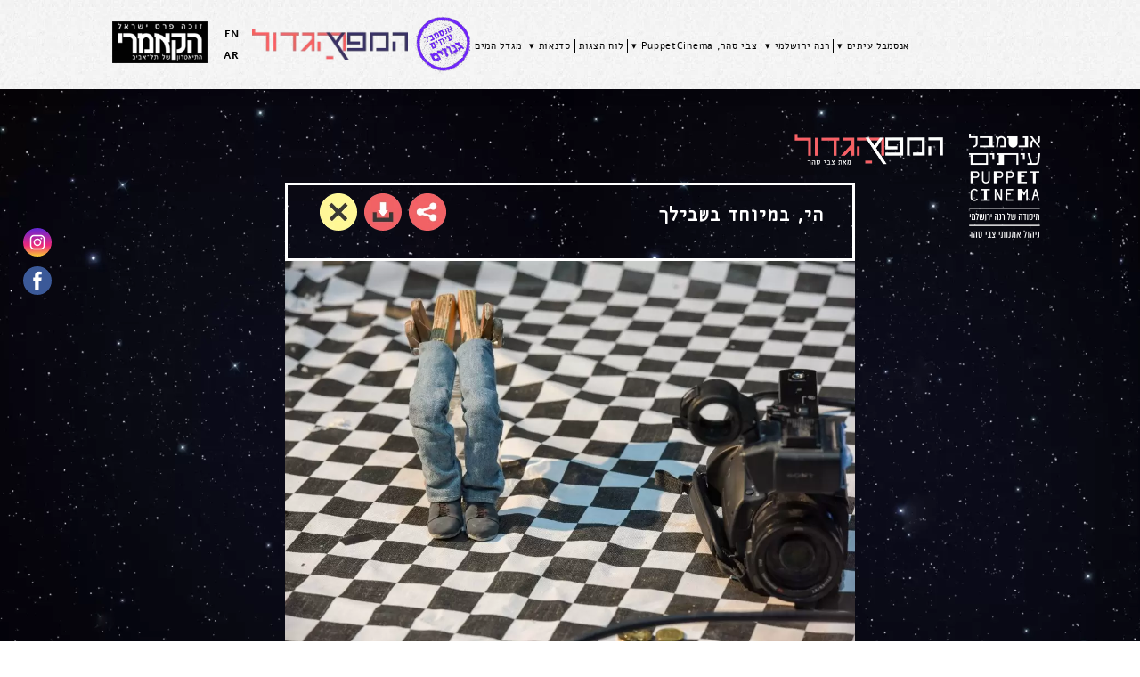

--- FILE ---
content_type: text/html; charset=UTF-8
request_url: https://itimensemble.com/%D7%9E%D7%94-%D7%96%D7%94-puppetcinema/suddenly-rehearsals-photo-by-simcha-barbiro00010/
body_size: 16338
content:
<!doctype html>
<html dir="rtl" lang="he-IL">
<head>
    <meta name="viewport" content="width=device-width, initial-scale=1">
    <link rel="profile" href="https://gmpg.org/xfn/11">

	<meta name='robots' content='index, follow, max-image-preview:large, max-snippet:-1, max-video-preview:-1' />
<link rel="alternate" hreflang="en" href="https://itimensemble.com/%d7%9e%d7%94-%d7%96%d7%94-puppetcinema/suddenly-rehearsals-photo-by-simcha-barbiro00010/?lang=en" />
<link rel="alternate" hreflang="he" href="https://itimensemble.com/%d7%9e%d7%94-%d7%96%d7%94-puppetcinema/suddenly-rehearsals-photo-by-simcha-barbiro00010/" />
<link rel="alternate" hreflang="ar" href="https://itimensemble.com/%d7%9e%d7%94-%d7%96%d7%94-puppetcinema/suddenly-rehearsals-photo-by-simcha-barbiro00010/?lang=ar" />
<link rel="alternate" hreflang="x-default" href="https://itimensemble.com/%d7%9e%d7%94-%d7%96%d7%94-puppetcinema/suddenly-rehearsals-photo-by-simcha-barbiro00010/" />

	<!-- This site is optimized with the Yoast SEO plugin v26.6 - https://yoast.com/wordpress/plugins/seo/ -->
	<title>Suddenly Rehearsals, Photo by Simcha Barbiro00010 - אנסמבל עיתים</title>
	<link rel="canonical" href="https://itimensemble.com/מה-זה-puppetcinema/suddenly-rehearsals-photo-by-simcha-barbiro00010/" />
	<meta property="og:locale" content="he_IL" />
	<meta property="og:type" content="article" />
	<meta property="og:title" content="Suddenly Rehearsals, Photo by Simcha Barbiro00010 - אנסמבל עיתים" />
	<meta property="og:url" content="https://itimensemble.com/מה-זה-puppetcinema/suddenly-rehearsals-photo-by-simcha-barbiro00010/" />
	<meta property="og:site_name" content="אנסמבל עיתים" />
	<meta property="og:image" content="https://itimensemble.com/%D7%9E%D7%94-%D7%96%D7%94-puppetcinema/suddenly-rehearsals-photo-by-simcha-barbiro00010" />
	<meta property="og:image:width" content="2560" />
	<meta property="og:image:height" content="1706" />
	<meta property="og:image:type" content="image/jpeg" />
	<meta name="twitter:card" content="summary_large_image" />
	<script type="application/ld+json" class="yoast-schema-graph">{"@context":"https://schema.org","@graph":[{"@type":"WebPage","@id":"https://itimensemble.com/%D7%9E%D7%94-%D7%96%D7%94-puppetcinema/suddenly-rehearsals-photo-by-simcha-barbiro00010/","url":"https://itimensemble.com/%D7%9E%D7%94-%D7%96%D7%94-puppetcinema/suddenly-rehearsals-photo-by-simcha-barbiro00010/","name":"Suddenly Rehearsals, Photo by Simcha Barbiro00010 - אנסמבל עיתים","isPartOf":{"@id":"https://itimensemble.com/#website"},"primaryImageOfPage":{"@id":"https://itimensemble.com/%D7%9E%D7%94-%D7%96%D7%94-puppetcinema/suddenly-rehearsals-photo-by-simcha-barbiro00010/#primaryimage"},"image":{"@id":"https://itimensemble.com/%D7%9E%D7%94-%D7%96%D7%94-puppetcinema/suddenly-rehearsals-photo-by-simcha-barbiro00010/#primaryimage"},"thumbnailUrl":"https://itimensemble.com/wp-content/uploads/2019/07/Suddenly-Rehearsals-Photo-by-Simcha-Barbiro00010-scaled.jpg","datePublished":"2019-07-28T12:04:26+00:00","breadcrumb":{"@id":"https://itimensemble.com/%D7%9E%D7%94-%D7%96%D7%94-puppetcinema/suddenly-rehearsals-photo-by-simcha-barbiro00010/#breadcrumb"},"inLanguage":"he-IL","potentialAction":[{"@type":"ReadAction","target":["https://itimensemble.com/%D7%9E%D7%94-%D7%96%D7%94-puppetcinema/suddenly-rehearsals-photo-by-simcha-barbiro00010/"]}]},{"@type":"ImageObject","inLanguage":"he-IL","@id":"https://itimensemble.com/%D7%9E%D7%94-%D7%96%D7%94-puppetcinema/suddenly-rehearsals-photo-by-simcha-barbiro00010/#primaryimage","url":"https://itimensemble.com/wp-content/uploads/2019/07/Suddenly-Rehearsals-Photo-by-Simcha-Barbiro00010-scaled.jpg","contentUrl":"https://itimensemble.com/wp-content/uploads/2019/07/Suddenly-Rehearsals-Photo-by-Simcha-Barbiro00010-scaled.jpg","width":2560,"height":1706},{"@type":"BreadcrumbList","@id":"https://itimensemble.com/%D7%9E%D7%94-%D7%96%D7%94-puppetcinema/suddenly-rehearsals-photo-by-simcha-barbiro00010/#breadcrumb","itemListElement":[{"@type":"ListItem","position":1,"name":"דף הבית","item":"https://itimensemble.com/"},{"@type":"ListItem","position":2,"name":"PuppetCinema","item":"https://itimensemble.com/%d7%9e%d7%94-%d7%96%d7%94-puppetcinema/"},{"@type":"ListItem","position":3,"name":"Suddenly Rehearsals, Photo by Simcha Barbiro00010"}]},{"@type":"WebSite","@id":"https://itimensemble.com/#website","url":"https://itimensemble.com/","name":"אנסמבל עיתים","description":"מיסודה של רינה ירושלמי, ניהול צבי סהר","publisher":{"@id":"https://itimensemble.com/#organization"},"potentialAction":[{"@type":"SearchAction","target":{"@type":"EntryPoint","urlTemplate":"https://itimensemble.com/?s={search_term_string}"},"query-input":{"@type":"PropertyValueSpecification","valueRequired":true,"valueName":"search_term_string"}}],"inLanguage":"he-IL"},{"@type":"Organization","@id":"https://itimensemble.com/#organization","name":"אנסמבל עיתים","url":"https://itimensemble.com/","logo":{"@type":"ImageObject","inLanguage":"he-IL","@id":"https://itimensemble.com/#/schema/logo/image/","url":"https://itimensemble.com/wp-content/uploads/2019/05/logo-2.png","contentUrl":"https://itimensemble.com/wp-content/uploads/2019/05/logo-2.png","width":93,"height":55,"caption":"אנסמבל עיתים"},"image":{"@id":"https://itimensemble.com/#/schema/logo/image/"}}]}</script>
	<!-- / Yoast SEO plugin. -->


<link rel='dns-prefetch' href='//static.addtoany.com' />
<link rel="alternate" type="application/rss+xml" title="אנסמבל עיתים &laquo; פיד‏" href="https://itimensemble.com/feed/" />
<link rel="alternate" type="application/rss+xml" title="אנסמבל עיתים &laquo; פיד תגובות‏" href="https://itimensemble.com/comments/feed/" />
<link rel="alternate" type="application/rss+xml" title="אנסמבל עיתים &laquo; פיד תגובות של Suddenly Rehearsals, Photo by Simcha Barbiro00010" href="https://itimensemble.com/%d7%9e%d7%94-%d7%96%d7%94-puppetcinema/suddenly-rehearsals-photo-by-simcha-barbiro00010/feed/" />
<link rel="alternate" title="oEmbed (JSON)" type="application/json+oembed" href="https://itimensemble.com/wp-json/oembed/1.0/embed?url=https%3A%2F%2Fitimensemble.com%2F%25d7%259e%25d7%2594-%25d7%2596%25d7%2594-puppetcinema%2Fsuddenly-rehearsals-photo-by-simcha-barbiro00010%2F" />
<link rel="alternate" title="oEmbed (XML)" type="text/xml+oembed" href="https://itimensemble.com/wp-json/oembed/1.0/embed?url=https%3A%2F%2Fitimensemble.com%2F%25d7%259e%25d7%2594-%25d7%2596%25d7%2594-puppetcinema%2Fsuddenly-rehearsals-photo-by-simcha-barbiro00010%2F&#038;format=xml" />
<style id='wp-img-auto-sizes-contain-inline-css'>
img:is([sizes=auto i],[sizes^="auto," i]){contain-intrinsic-size:3000px 1500px}
/*# sourceURL=wp-img-auto-sizes-contain-inline-css */
</style>
<style id='wp-emoji-styles-inline-css'>

	img.wp-smiley, img.emoji {
		display: inline !important;
		border: none !important;
		box-shadow: none !important;
		height: 1em !important;
		width: 1em !important;
		margin: 0 0.07em !important;
		vertical-align: -0.1em !important;
		background: none !important;
		padding: 0 !important;
	}
/*# sourceURL=wp-emoji-styles-inline-css */
</style>
<link rel='stylesheet' id='wp-block-library-rtl-css' href='https://itimensemble.com/wp-includes/css/dist/block-library/style-rtl.css?ver=6.9' media='all' />
<link rel='stylesheet' id='wc-blocks-style-rtl-css' href='https://itimensemble.com/wp-content/plugins/woocommerce/assets/client/blocks/wc-blocks-rtl.css?ver=1766426272' media='all' />
<style id='global-styles-inline-css'>
:root{--wp--preset--aspect-ratio--square: 1;--wp--preset--aspect-ratio--4-3: 4/3;--wp--preset--aspect-ratio--3-4: 3/4;--wp--preset--aspect-ratio--3-2: 3/2;--wp--preset--aspect-ratio--2-3: 2/3;--wp--preset--aspect-ratio--16-9: 16/9;--wp--preset--aspect-ratio--9-16: 9/16;--wp--preset--color--black: #000000;--wp--preset--color--cyan-bluish-gray: #abb8c3;--wp--preset--color--white: #ffffff;--wp--preset--color--pale-pink: #f78da7;--wp--preset--color--vivid-red: #cf2e2e;--wp--preset--color--luminous-vivid-orange: #ff6900;--wp--preset--color--luminous-vivid-amber: #fcb900;--wp--preset--color--light-green-cyan: #7bdcb5;--wp--preset--color--vivid-green-cyan: #00d084;--wp--preset--color--pale-cyan-blue: #8ed1fc;--wp--preset--color--vivid-cyan-blue: #0693e3;--wp--preset--color--vivid-purple: #9b51e0;--wp--preset--gradient--vivid-cyan-blue-to-vivid-purple: linear-gradient(135deg,rgb(6,147,227) 0%,rgb(155,81,224) 100%);--wp--preset--gradient--light-green-cyan-to-vivid-green-cyan: linear-gradient(135deg,rgb(122,220,180) 0%,rgb(0,208,130) 100%);--wp--preset--gradient--luminous-vivid-amber-to-luminous-vivid-orange: linear-gradient(135deg,rgb(252,185,0) 0%,rgb(255,105,0) 100%);--wp--preset--gradient--luminous-vivid-orange-to-vivid-red: linear-gradient(135deg,rgb(255,105,0) 0%,rgb(207,46,46) 100%);--wp--preset--gradient--very-light-gray-to-cyan-bluish-gray: linear-gradient(135deg,rgb(238,238,238) 0%,rgb(169,184,195) 100%);--wp--preset--gradient--cool-to-warm-spectrum: linear-gradient(135deg,rgb(74,234,220) 0%,rgb(151,120,209) 20%,rgb(207,42,186) 40%,rgb(238,44,130) 60%,rgb(251,105,98) 80%,rgb(254,248,76) 100%);--wp--preset--gradient--blush-light-purple: linear-gradient(135deg,rgb(255,206,236) 0%,rgb(152,150,240) 100%);--wp--preset--gradient--blush-bordeaux: linear-gradient(135deg,rgb(254,205,165) 0%,rgb(254,45,45) 50%,rgb(107,0,62) 100%);--wp--preset--gradient--luminous-dusk: linear-gradient(135deg,rgb(255,203,112) 0%,rgb(199,81,192) 50%,rgb(65,88,208) 100%);--wp--preset--gradient--pale-ocean: linear-gradient(135deg,rgb(255,245,203) 0%,rgb(182,227,212) 50%,rgb(51,167,181) 100%);--wp--preset--gradient--electric-grass: linear-gradient(135deg,rgb(202,248,128) 0%,rgb(113,206,126) 100%);--wp--preset--gradient--midnight: linear-gradient(135deg,rgb(2,3,129) 0%,rgb(40,116,252) 100%);--wp--preset--font-size--small: 13px;--wp--preset--font-size--medium: 20px;--wp--preset--font-size--large: 36px;--wp--preset--font-size--x-large: 42px;--wp--preset--spacing--20: 0.44rem;--wp--preset--spacing--30: 0.67rem;--wp--preset--spacing--40: 1rem;--wp--preset--spacing--50: 1.5rem;--wp--preset--spacing--60: 2.25rem;--wp--preset--spacing--70: 3.38rem;--wp--preset--spacing--80: 5.06rem;--wp--preset--shadow--natural: 6px 6px 9px rgba(0, 0, 0, 0.2);--wp--preset--shadow--deep: 12px 12px 50px rgba(0, 0, 0, 0.4);--wp--preset--shadow--sharp: 6px 6px 0px rgba(0, 0, 0, 0.2);--wp--preset--shadow--outlined: 6px 6px 0px -3px rgb(255, 255, 255), 6px 6px rgb(0, 0, 0);--wp--preset--shadow--crisp: 6px 6px 0px rgb(0, 0, 0);}:where(.is-layout-flex){gap: 0.5em;}:where(.is-layout-grid){gap: 0.5em;}body .is-layout-flex{display: flex;}.is-layout-flex{flex-wrap: wrap;align-items: center;}.is-layout-flex > :is(*, div){margin: 0;}body .is-layout-grid{display: grid;}.is-layout-grid > :is(*, div){margin: 0;}:where(.wp-block-columns.is-layout-flex){gap: 2em;}:where(.wp-block-columns.is-layout-grid){gap: 2em;}:where(.wp-block-post-template.is-layout-flex){gap: 1.25em;}:where(.wp-block-post-template.is-layout-grid){gap: 1.25em;}.has-black-color{color: var(--wp--preset--color--black) !important;}.has-cyan-bluish-gray-color{color: var(--wp--preset--color--cyan-bluish-gray) !important;}.has-white-color{color: var(--wp--preset--color--white) !important;}.has-pale-pink-color{color: var(--wp--preset--color--pale-pink) !important;}.has-vivid-red-color{color: var(--wp--preset--color--vivid-red) !important;}.has-luminous-vivid-orange-color{color: var(--wp--preset--color--luminous-vivid-orange) !important;}.has-luminous-vivid-amber-color{color: var(--wp--preset--color--luminous-vivid-amber) !important;}.has-light-green-cyan-color{color: var(--wp--preset--color--light-green-cyan) !important;}.has-vivid-green-cyan-color{color: var(--wp--preset--color--vivid-green-cyan) !important;}.has-pale-cyan-blue-color{color: var(--wp--preset--color--pale-cyan-blue) !important;}.has-vivid-cyan-blue-color{color: var(--wp--preset--color--vivid-cyan-blue) !important;}.has-vivid-purple-color{color: var(--wp--preset--color--vivid-purple) !important;}.has-black-background-color{background-color: var(--wp--preset--color--black) !important;}.has-cyan-bluish-gray-background-color{background-color: var(--wp--preset--color--cyan-bluish-gray) !important;}.has-white-background-color{background-color: var(--wp--preset--color--white) !important;}.has-pale-pink-background-color{background-color: var(--wp--preset--color--pale-pink) !important;}.has-vivid-red-background-color{background-color: var(--wp--preset--color--vivid-red) !important;}.has-luminous-vivid-orange-background-color{background-color: var(--wp--preset--color--luminous-vivid-orange) !important;}.has-luminous-vivid-amber-background-color{background-color: var(--wp--preset--color--luminous-vivid-amber) !important;}.has-light-green-cyan-background-color{background-color: var(--wp--preset--color--light-green-cyan) !important;}.has-vivid-green-cyan-background-color{background-color: var(--wp--preset--color--vivid-green-cyan) !important;}.has-pale-cyan-blue-background-color{background-color: var(--wp--preset--color--pale-cyan-blue) !important;}.has-vivid-cyan-blue-background-color{background-color: var(--wp--preset--color--vivid-cyan-blue) !important;}.has-vivid-purple-background-color{background-color: var(--wp--preset--color--vivid-purple) !important;}.has-black-border-color{border-color: var(--wp--preset--color--black) !important;}.has-cyan-bluish-gray-border-color{border-color: var(--wp--preset--color--cyan-bluish-gray) !important;}.has-white-border-color{border-color: var(--wp--preset--color--white) !important;}.has-pale-pink-border-color{border-color: var(--wp--preset--color--pale-pink) !important;}.has-vivid-red-border-color{border-color: var(--wp--preset--color--vivid-red) !important;}.has-luminous-vivid-orange-border-color{border-color: var(--wp--preset--color--luminous-vivid-orange) !important;}.has-luminous-vivid-amber-border-color{border-color: var(--wp--preset--color--luminous-vivid-amber) !important;}.has-light-green-cyan-border-color{border-color: var(--wp--preset--color--light-green-cyan) !important;}.has-vivid-green-cyan-border-color{border-color: var(--wp--preset--color--vivid-green-cyan) !important;}.has-pale-cyan-blue-border-color{border-color: var(--wp--preset--color--pale-cyan-blue) !important;}.has-vivid-cyan-blue-border-color{border-color: var(--wp--preset--color--vivid-cyan-blue) !important;}.has-vivid-purple-border-color{border-color: var(--wp--preset--color--vivid-purple) !important;}.has-vivid-cyan-blue-to-vivid-purple-gradient-background{background: var(--wp--preset--gradient--vivid-cyan-blue-to-vivid-purple) !important;}.has-light-green-cyan-to-vivid-green-cyan-gradient-background{background: var(--wp--preset--gradient--light-green-cyan-to-vivid-green-cyan) !important;}.has-luminous-vivid-amber-to-luminous-vivid-orange-gradient-background{background: var(--wp--preset--gradient--luminous-vivid-amber-to-luminous-vivid-orange) !important;}.has-luminous-vivid-orange-to-vivid-red-gradient-background{background: var(--wp--preset--gradient--luminous-vivid-orange-to-vivid-red) !important;}.has-very-light-gray-to-cyan-bluish-gray-gradient-background{background: var(--wp--preset--gradient--very-light-gray-to-cyan-bluish-gray) !important;}.has-cool-to-warm-spectrum-gradient-background{background: var(--wp--preset--gradient--cool-to-warm-spectrum) !important;}.has-blush-light-purple-gradient-background{background: var(--wp--preset--gradient--blush-light-purple) !important;}.has-blush-bordeaux-gradient-background{background: var(--wp--preset--gradient--blush-bordeaux) !important;}.has-luminous-dusk-gradient-background{background: var(--wp--preset--gradient--luminous-dusk) !important;}.has-pale-ocean-gradient-background{background: var(--wp--preset--gradient--pale-ocean) !important;}.has-electric-grass-gradient-background{background: var(--wp--preset--gradient--electric-grass) !important;}.has-midnight-gradient-background{background: var(--wp--preset--gradient--midnight) !important;}.has-small-font-size{font-size: var(--wp--preset--font-size--small) !important;}.has-medium-font-size{font-size: var(--wp--preset--font-size--medium) !important;}.has-large-font-size{font-size: var(--wp--preset--font-size--large) !important;}.has-x-large-font-size{font-size: var(--wp--preset--font-size--x-large) !important;}
/*# sourceURL=global-styles-inline-css */
</style>
<style id='core-block-supports-inline-css'>
/**
 * Core styles: block-supports
 */

/*# sourceURL=core-block-supports-inline-css */
</style>

<style id='classic-theme-styles-inline-css'>
/**
 * These rules are needed for backwards compatibility.
 * They should match the button element rules in the base theme.json file.
 */
.wp-block-button__link {
	color: #ffffff;
	background-color: #32373c;
	border-radius: 9999px; /* 100% causes an oval, but any explicit but really high value retains the pill shape. */

	/* This needs a low specificity so it won't override the rules from the button element if defined in theme.json. */
	box-shadow: none;
	text-decoration: none;

	/* The extra 2px are added to size solids the same as the outline versions.*/
	padding: calc(0.667em + 2px) calc(1.333em + 2px);

	font-size: 1.125em;
}

.wp-block-file__button {
	background: #32373c;
	color: #ffffff;
	text-decoration: none;
}

/*# sourceURL=/wp-includes/css/classic-themes.css */
</style>
<link rel='stylesheet' id='contact-form-7-css' href='https://itimensemble.com/wp-content/plugins/contact-form-7/includes/css/styles.css?ver=6.1.4' media='all' />
<link rel='stylesheet' id='contact-form-7-rtl-css' href='https://itimensemble.com/wp-content/plugins/contact-form-7/includes/css/styles-rtl.css?ver=6.1.4' media='all' />
<link rel='stylesheet' id='woocommerce-layout-rtl-css' href='https://itimensemble.com/wp-content/plugins/woocommerce/assets/css/woocommerce-layout-rtl.css?ver=10.4.3' media='all' />
<link rel='stylesheet' id='woocommerce-smallscreen-rtl-css' href='https://itimensemble.com/wp-content/plugins/woocommerce/assets/css/woocommerce-smallscreen-rtl.css?ver=10.4.3' media='only screen and (max-width: 768px)' />
<link rel='stylesheet' id='woocommerce-general-rtl-css' href='https://itimensemble.com/wp-content/plugins/woocommerce/assets/css/woocommerce-rtl.css?ver=10.4.3' media='all' />
<style id='woocommerce-inline-inline-css'>
.woocommerce form .form-row .required { visibility: visible; }
/*# sourceURL=woocommerce-inline-inline-css */
</style>
<link rel='stylesheet' id='wpml-legacy-vertical-list-0-css' href='https://itimensemble.com/wp-content/plugins/sitepress-multilingual-cms/templates/language-switchers/legacy-list-vertical/style.min.css?ver=1' media='all' />
<link rel='stylesheet' id='webtales_itim-style-css' href='https://itimensemble.com/wp-content/themes/webtales_itim/style.css?ver=59' media='all' />
<link rel='stylesheet' id='slick-css' href='https://itimensemble.com/wp-content/themes/webtales_itim/css/slick/slick.css?ver=1.9.0' media='all' />
<link rel='stylesheet' id='animate-css-css' href='https://itimensemble.com/wp-content/themes/webtales_itim/css/animate.min.css?ver=3.7.0' media='all' />
<link rel='stylesheet' id='slick-theme-css' href='https://itimensemble.com/wp-content/themes/webtales_itim/css/slick/slick-theme.css?ver=1.9.0' media='all' />
<link rel='stylesheet' id='hamburgers-css' href='https://itimensemble.com/wp-content/themes/webtales_itim/css/hamburgers.min.css?ver=1' media='all' />
<link rel='stylesheet' id='lity-css' href='https://itimensemble.com/wp-content/themes/webtales_itim/css/lity.min.css?ver=6.9' media='all' />
<link rel='stylesheet' id='fonts-css' href='https://itimensemble.com/wp-content/themes/webtales_itim/css/fonts.css?ver=1.11.0' media='all' />
<link rel='stylesheet' id='itim-style-css' href='https://itimensemble.com/wp-content/themes/webtales_itim/css/style.css?ver=59' media='all' />
<link rel='stylesheet' id='fabric-css' href='https://itimensemble.com/wp-content/themes/webtales_itim/css/fabric.css?ver=1.11.0' media='all' />
<link rel='stylesheet' id='compare-me-woocommerce-style-css' href='https://itimensemble.com/wp-content/themes/webtales_itim/woocommerce.css?ver=1.11.0' media='all' />
<style id='compare-me-woocommerce-style-inline-css'>
@font-face {
			font-family: "star";
			src: url("https://itimensemble.com/wp-content/plugins/woocommerce/assets/fonts/star.eot");
			src: url("https://itimensemble.com/wp-content/plugins/woocommerce/assets/fonts/star.eot?#iefix") format("embedded-opentype"),
				url("https://itimensemble.com/wp-content/plugins/woocommerce/assets/fonts/star.woff") format("woff"),
				url("https://itimensemble.com/wp-content/plugins/woocommerce/assets/fonts/star.ttf") format("truetype"),
				url("https://itimensemble.com/wp-content/plugins/woocommerce/assets/fonts/star.svg#star") format("svg");
			font-weight: normal;
			font-style: normal;
		}
/*# sourceURL=compare-me-woocommerce-style-inline-css */
</style>
<link rel='stylesheet' id='addtoany-css' href='https://itimensemble.com/wp-content/plugins/add-to-any/addtoany.min.css?ver=1.16' media='all' />
<script id="wpml-cookie-js-extra">
var wpml_cookies = {"wp-wpml_current_language":{"value":"he","expires":1,"path":"/"}};
var wpml_cookies = {"wp-wpml_current_language":{"value":"he","expires":1,"path":"/"}};
//# sourceURL=wpml-cookie-js-extra
</script>
<script src="https://itimensemble.com/wp-content/plugins/sitepress-multilingual-cms/res/js/cookies/language-cookie.js?ver=486900" id="wpml-cookie-js" defer data-wp-strategy="defer"></script>
<script id="addtoany-core-js-before">
window.a2a_config=window.a2a_config||{};a2a_config.callbacks=[];a2a_config.overlays=[];a2a_config.templates={};a2a_localize = {
	Share: "Share",
	Save: "Save",
	Subscribe: "Subscribe",
	Email: "Email",
	Bookmark: "Bookmark",
	ShowAll: "Show all",
	ShowLess: "Show less",
	FindServices: "Find service(s)",
	FindAnyServiceToAddTo: "Instantly find any service to add to",
	PoweredBy: "Powered by",
	ShareViaEmail: "Share via email",
	SubscribeViaEmail: "Subscribe via email",
	BookmarkInYourBrowser: "Bookmark in your browser",
	BookmarkInstructions: "Press Ctrl+D or \u2318+D to bookmark this page",
	AddToYourFavorites: "Add to your favorites",
	SendFromWebOrProgram: "Send from any email address or email program",
	EmailProgram: "Email program",
	More: "More&#8230;",
	ThanksForSharing: "Thanks for sharing!",
	ThanksForFollowing: "Thanks for following!"
};

a2a_config.templates.whatsapp = {
    text: "${link}"
};

//# sourceURL=addtoany-core-js-before
</script>
<script defer src="https://static.addtoany.com/menu/page.js" id="addtoany-core-js"></script>
<script src="https://itimensemble.com/wp-content/themes/webtales_itim/js/jquery-3.4.1.min.js?ver=3.4.1" id="jquery-js"></script>
<script defer src="https://itimensemble.com/wp-content/plugins/add-to-any/addtoany.min.js?ver=1.1" id="addtoany-jquery-js"></script>
<script src="https://itimensemble.com/wp-content/plugins/woocommerce/assets/js/jquery-blockui/jquery.blockUI.js?ver=2.7.0-wc.10.4.3" id="wc-jquery-blockui-js" defer data-wp-strategy="defer"></script>
<script id="wc-add-to-cart-js-extra">
var wc_add_to_cart_params = {"ajax_url":"/wp-admin/admin-ajax.php","wc_ajax_url":"/?wc-ajax=%%endpoint%%","i18n_view_cart":"\u05de\u05e2\u05d1\u05e8 \u05dc\u05e1\u05dc \u05d4\u05e7\u05e0\u05d9\u05d5\u05ea","cart_url":"https://itimensemble.com/cart/","is_cart":"","cart_redirect_after_add":"no"};
//# sourceURL=wc-add-to-cart-js-extra
</script>
<script src="https://itimensemble.com/wp-content/plugins/woocommerce/assets/js/frontend/add-to-cart.js?ver=10.4.3" id="wc-add-to-cart-js" defer data-wp-strategy="defer"></script>
<script src="https://itimensemble.com/wp-content/plugins/woocommerce/assets/js/js-cookie/js.cookie.js?ver=2.1.4-wc.10.4.3" id="wc-js-cookie-js" defer data-wp-strategy="defer"></script>
<script id="woocommerce-js-extra">
var woocommerce_params = {"ajax_url":"/wp-admin/admin-ajax.php","wc_ajax_url":"/?wc-ajax=%%endpoint%%","i18n_password_show":"\u05dc\u05d4\u05e6\u05d9\u05d2 \u05e1\u05d9\u05e1\u05de\u05d4","i18n_password_hide":"\u05dc\u05d4\u05e1\u05ea\u05d9\u05e8 \u05e1\u05d9\u05e1\u05de\u05d4"};
//# sourceURL=woocommerce-js-extra
</script>
<script src="https://itimensemble.com/wp-content/plugins/woocommerce/assets/js/frontend/woocommerce.js?ver=10.4.3" id="woocommerce-js" defer data-wp-strategy="defer"></script>
<script src="https://itimensemble.com/wp-includes/js/jquery/suggest.js?ver=1.1-20110113" id="suggest-js"></script>
<script id="itim-ajax-js-js-extra">
var ajax_custom = {"ajaxurl":"https://itimensemble.com/wp-admin/admin-ajax.php"};
//# sourceURL=itim-ajax-js-js-extra
</script>
<script src="https://itimensemble.com/wp-content/themes/webtales_itim/js/ajax.js?ver=59" id="itim-ajax-js-js"></script>
<link rel="https://api.w.org/" href="https://itimensemble.com/wp-json/" /><link rel="alternate" title="JSON" type="application/json" href="https://itimensemble.com/wp-json/wp/v2/media/532" /><link rel="EditURI" type="application/rsd+xml" title="RSD" href="https://itimensemble.com/xmlrpc.php?rsd" />
<link rel="stylesheet" href="https://itimensemble.com/wp-content/themes/webtales_itim/rtl.css" media="screen" /><meta name="generator" content="WordPress 6.9" />
<meta name="generator" content="WooCommerce 10.4.3" />
<link rel='shortlink' href='https://itimensemble.com/?p=532' />
<meta name="generator" content="WPML ver:4.8.6 stt:5,1,20;" />
<!-- HFCM by 99 Robots - Snippet # 1: Google Analytics -->
<!-- Global site tag (gtag.js) - Google Analytics -->
<script async src="https://www.googletagmanager.com/gtag/js?id=UA-131341578-13"></script>
<script>
  window.dataLayer = window.dataLayer || [];
  function gtag(){dataLayer.push(arguments);}
  gtag('js', new Date());

  gtag('config', 'UA-131341578-13');
</script>

<!-- /end HFCM by 99 Robots -->
<!-- HFCM by 99 Robots - Snippet # 2: F-DOMAIN -->
<meta name="facebook-domain-verification" content="cn8q830tcm3wz2c4yfkt1b8u8c004o" />
<!-- /end HFCM by 99 Robots -->
<!-- HFCM by 99 Robots - Snippet # 3: Menu accessibility -->
<script>
	
	document.addEventListener('DOMContentLoaded', function() {
		// Select all elements that match the selector
		var menuItems = document.querySelectorAll('.menu-item > a');

		menuItems.forEach(function(item) {
			// Track if the item has been clicked once
			var clickedOnce = false;

			item.addEventListener('keydown', function(event) {
				// Check if the 'Enter' key is pressed
				if (event.key === 'Enter') {
					event.preventDefault();

					// If clicked once and href exists, redirect
					if (clickedOnce && item.href) {
						window.location.href = item.href;
					} else {
							// Set display to block for the sibling element
							var sibling = item.nextElementSibling;
							if (sibling) {
								sibling.style.display = 'block';
							}
							clickedOnce = true;
						}
					}
				});
			});
	});


</script>
<!-- /end HFCM by 99 Robots -->
<!-- HFCM by 99 Robots - Snippet # 4: Accessbility -->
<style>
/* Accessibility */
:focus-visible {
    /*border: 1px dashed white; משום מה באתר הזה הכלל הזה יוצר גם ריווח ותזוזה של האלמנט. ממילא הרקע לבן והוא לא מועיל*/
    outline-offset: 2px;
    outline: 2px solid black !important;
}
</style>
<!-- /end HFCM by 99 Robots -->
	<noscript><style>.woocommerce-product-gallery{ opacity: 1 !important; }</style></noscript>
	<style>.recentcomments a{display:inline !important;padding:0 !important;margin:0 !important;}</style><link rel="icon" href="https://itimensemble.com/wp-content/uploads/2021/10/logo-2.webp" sizes="32x32" />
<link rel="icon" href="https://itimensemble.com/wp-content/uploads/2021/10/logo-2.webp" sizes="192x192" />
<link rel="apple-touch-icon" href="https://itimensemble.com/wp-content/uploads/2021/10/logo-2.webp" />
<meta name="msapplication-TileImage" content="https://itimensemble.com/wp-content/uploads/2021/10/logo-2.webp" />
	<meta name="google-site-verification" content="jfHhC07v02UGKsV33VD5ciqkMsFAjTndzNi-kRjojgY" />
	<meta name="google-site-verification" content="aAbgMM7CpsuZG0zVTdZwEcIBGmQUeXFPsfPWFQvxclA" />




<link rel='stylesheet' id='yikes-inc-easy-mailchimp-public-styles-css' href='https://itimensemble.com/wp-content/plugins/yikes-inc-easy-mailchimp-extender/public/css/yikes-inc-easy-mailchimp-extender-public.min.css?ver=6.9' media='all' />
</head>

<body class="rtl attachment wp-singular attachment-template-default attachmentid-532 attachment-jpeg wp-custom-logo wp-theme-webtales_itim theme-webtales_itim language-he woocommerce-no-js woocommerce-active">


        <!-- Meta Pixel Code -->
    <script>
    !function(f,b,e,v,n,t,s)
    {if(f.fbq)return;n=f.fbq=function(){n.callMethod?
    n.callMethod.apply(n,arguments):n.queue.push(arguments)};
    if(!f._fbq)f._fbq=n;n.push=n;n.loaded=!0;n.version='2.0';
    n.queue=[];t=b.createElement(e);t.async=!0;
    t.src=v;s=b.getElementsByTagName(e)[0];
    s.parentNode.insertBefore(t,s)}(window, document,'script',
    'https://connect.facebook.net/en_US/fbevents.js');
    fbq('init', '772340609859343');
    fbq('track', 'PageView');
    </script>
    <noscript><img height="1" width="1" style="display:none"
    src="https://www.facebook.com/tr?id=772340609859343&ev=PageView&noscript=1"
    /></noscript>
    <!-- End Meta Pixel Code -->


    
<div id="page" class="site">
    <a class="skip-link screen-reader-text" href="#content">Skip to content</a>
    <div class="header-bg">
        <div class="header-bg-cover-all">
            <div id="header-wrapper" class="wt-wrapper">
                <button class="hamburger hamburger--stand" type="button">
                    <span class="hamburger-box">
                        <span class="hamburger-inner"></span>
                    </span>
                </button>
                <header id="masthead" class="site-header">
                    <div class="site-branding fade-out">
                        <a href="https://itimensemble.com">
							<img src="https://itimensemble.com/wp-content/uploads/2019/05/logo-2.png" alt="logo-2" title="logo-2" class="custom-logo">                        </a>
                    </div><!-- .site-branding -->
                    <div class="navigation-wrapper">
                        <nav id="site-navigation" class="main-nav">
							<div class="menu-menu-1-container"><ul id="primary-menu" class="menu"><li id="menu-item-1084" class="menu-item menu-item-type-post_type menu-item-object-page menu-item-has-children menu-item-1084"><a href="https://itimensemble.com/%d7%90%d7%a0%d7%a1%d7%9e%d7%91%d7%9c-%d7%a2%d7%99%d7%aa%d7%99%d7%9d/">אנסמבל עיתים</a>
<ul class="sub-menu">
	<li id="menu-item-6127" class="menu-item menu-item-type-post_type menu-item-object-page menu-item-6127"><a href="https://itimensemble.com/accessibility-statement/">הצהרת נגישות</a></li>
</ul>
</li>
<li id="menu-item-54" class="menu-item menu-item-type-post_type menu-item-object-page menu-item-has-children menu-item-54"><a href="https://itimensemble.com/%d7%a8%d7%a0%d7%94-%d7%99%d7%a8%d7%95%d7%a9%d7%9c%d7%9e%d7%99/">רנה ירושלמי</a>
<ul class="sub-menu">
	<li id="menu-item-6988" class="menu-item menu-item-type-taxonomy menu-item-object-archive-category menu-item-6988"><a href="https://itimensemble.com/archive-category/%d7%90%d7%a8%d7%9b%d7%99%d7%95%d7%9f-%d7%a8%d7%a0%d7%94-%d7%99%d7%a8%d7%95%d7%a9%d7%9c%d7%9e%d7%99/">ארכיון</a></li>
</ul>
</li>
<li id="menu-item-50" class="menu-item menu-item-type-post_type menu-item-object-page menu-item-has-children menu-item-50"><a href="https://itimensemble.com/%d7%9e%d7%94-%d7%96%d7%94-puppetcinema/">צבי סהר, PuppetCinema</a>
<ul class="sub-menu">
	<li id="menu-item-6989" class="menu-item menu-item-type-taxonomy menu-item-object-archive-category menu-item-6989"><a href="https://itimensemble.com/archive-category/%d7%90%d7%a8%d7%9b%d7%99%d7%95%d7%9f-%d7%a6%d7%91%d7%99-%d7%a1%d7%94%d7%a8/">ארכיון</a></li>
</ul>
</li>
<li id="menu-item-366" class="menu-item menu-item-type-post_type_archive menu-item-object-shows menu-item-366"><a href="https://itimensemble.com/shows/">לוח הצגות</a></li>
<li id="menu-item-4184" class="menu-item menu-item-type-custom menu-item-object-custom menu-item-has-children menu-item-4184"><a href="#">סדנאות</a>
<ul class="sub-menu">
	<li id="menu-item-6960" class="menu-item menu-item-type-post_type menu-item-object-page menu-item-6960"><a href="https://itimensemble.com/%d7%91%d7%9e%d7%a2%d7%92%d7%9c-%d7%a1%d7%92%d7%95%d7%a8-%d7%91%d7%a9%d7%99%d7%aa%d7%95%d7%a3-%d7%aa%d7%90-%d7%aa%d7%a8%d7%91%d7%95%d7%aa-%d7%93%d7%94-%d7%95%d7%99%d7%a0%d7%a6%d7%99/">במעגל סגור, בשיתוף ת”א תרבות דה וינצ’י</a></li>
	<li id="menu-item-52" class="menu-item menu-item-type-post_type menu-item-object-page menu-item-52"><a href="https://itimensemble.com/%d7%a1%d7%93%d7%a0%d7%90%d7%95%d7%aa/">סדנאות PuppetCinema</a></li>
	<li id="menu-item-4185" class="menu-item menu-item-type-post_type menu-item-object-page menu-item-4185"><a href="https://itimensemble.com/%d7%a1%d7%93%d7%a0%d7%90%d7%95%d7%aa-%d7%94%d7%aa%d7%a0%d7%9a/">סדנאות התנ”ך</a></li>
</ul>
</li>
<li id="menu-item-6677" class="menu-item menu-item-type-post_type menu-item-object-page menu-item-6677"><a target="_blank" href="https://itimensemble.com/hamigdal/">מגדל המים</a></li>
</ul></div><div class="menu-itim-group-container"><ul id="itim-group-menu" class="menu"><li id="menu-item-2066" class="menu-item menu-item-type-custom menu-item-object-custom menu-item-2066"><a target="_blank" href="https://gnuzim.itimensemble.com/"><img class="expanded" src="https://itimensemble.com/wp-content/uploads/2021/05/stamps.png" alt="גנוזים"><img class="hamburger" src="https://itimensemble.com/wp-content/uploads/2021/05/Layer-10.png" alt="גנוזים"></a></li>
<li id="menu-item-2067" class="menu-item menu-item-type-post_type menu-item-object-page menu-item-2067"><a href="https://itimensemble.com/%d7%94%d7%9e%d7%a4%d7%a5-%d7%94%d7%92%d7%93%d7%95%d7%9c/"><img class="expanded" src="https://itimensemble.com/wp-content/uploads/2021/05/big-bang-logo-black.png" alt="המפץ הגדול"><img class="hamburger" src="https://itimensemble.com/wp-content/uploads/2021/05/big-bang-logo-black.png" alt="המפץ הגדול"></a></li>
</ul></div>                        </nav><!-- #site-navigation -->
                    </div>
                    <div class="header-widget">
                                                    <div class="header-widget-link">
                                <a href="https://itimensemble.com%D7%90%D7%A0%D7%A1%D7%9E%D7%91%D7%9C-%D7%A2%D7%99%D7%AA%D7%99%D7%9D/#contact-us" target=""></a>
                            </div>
                        						                            <div>
								<div>
<div class="wpml-ls-sidebars-language_menu wpml-ls wpml-ls-rtl wpml-ls-legacy-list-vertical">
	<ul role="menu">

					<li class="wpml-ls-slot-language_menu wpml-ls-item wpml-ls-item-en wpml-ls-first-item wpml-ls-item-legacy-list-vertical" role="none">
				<a href="https://itimensemble.com/%d7%9e%d7%94-%d7%96%d7%94-puppetcinema/suddenly-rehearsals-photo-by-simcha-barbiro00010/?lang=en" class="wpml-ls-link" role="menuitem" aria-label="עבור ל-EN" title="עבור ל-EN">
					<span class="wpml-ls-native" lang="en">EN</span></a>
			</li>
					<li class="wpml-ls-slot-language_menu wpml-ls-item wpml-ls-item-ar wpml-ls-last-item wpml-ls-item-legacy-list-vertical" role="none">
				<a href="https://itimensemble.com/%d7%9e%d7%94-%d7%96%d7%94-puppetcinema/suddenly-rehearsals-photo-by-simcha-barbiro00010/?lang=ar" class="wpml-ls-link" role="menuitem" aria-label="עבור ל-AR" title="עבור ל-AR">
					<span class="wpml-ls-native" lang="ar">AR</span></a>
			</li>
		
	</ul>
</div>
</div>                            </div>
						                        <div class="cameri-logo"><img src="https://itimensemble.com/wp-content/uploads/2019/07/cameri.png" alt="cameri" title="cameri" class=""></div>
                    </div>

                </header><!-- #masthead -->
            </div>
        </div>
    </div>


    <div id="content" class="site-content">
        <div class="wt-lopsided-wrapper">
            <div id="right-side-logo">
                <a href="https://itimensemble.com"><img src="https://itimensemble.com/wp-content/uploads/2019/09/logo.png" alt="logo" title="logo" class=""></a>
            </div>
        </div>
        <div id="left-side-social-bar">
			                <a href="https://www.instagram.com/itimensemble" target="_blank" class="jello infinite slower delay-2s"><img src="https://itimensemble.com/wp-content/uploads/2023/08/instagram.svg" alt="instagram" title="instagram" class=""></a>
				                <a href="https://www.facebook.com/ensmbleitim/?ref=aymt_homepage_panel&eid=ARArtx6FiXEXskp8lHXUfWhuwffAMisLX-1LyrdVgS_69-OHHkJASu_ky9dE97eDujsVkZI2lDZs3Haa" target="_blank" class="jello infinite slower delay-3s"><img src="https://itimensemble.com/wp-content/uploads/2023/08/facebook.svg" alt="facebook" title="facebook" class=""></a>
				        </div>
    <div class="entry-attachment">
        <header class="hero-header">
            <div class="container">
                <div class="fabric-header">
                    <div class="r-side">
                        <a href="https://itimensemble.com/המפץ-הגדול">
                            <img class="big-bang-logo" src="https://itimensemble.com/wp-content/themes/webtales_itim/css/images/big_bang.png"></a>
                    </div>
                    <div class="l-side">
                    </div>
                </div>
            </div>
        </header>
        <div class="art-frame">
            <div class="art-head">
                <div>
                    <h1>הי, במיוחד בשבילך</h1>
                </div>
                <div class="art-icons">
                    <span><div class="addtoany_shortcode"><div class="a2a_kit a2a_kit_size_50 addtoany_list" data-a2a-url="https://itimensemble.com/%d7%9e%d7%94-%d7%96%d7%94-puppetcinema/suddenly-rehearsals-photo-by-simcha-barbiro00010/" data-a2a-title="Suddenly Rehearsals, Photo by Simcha Barbiro00010"><a class="a2a_dd addtoany_share_save addtoany_share" href="https://www.addtoany.com/share"><img src="https://itimensemble.com/wp-content/uploads/2021/05/icon2.png" alt="Share"></a></div></div></span>
                    <span><a href="https://itimensemble.com/wp-content/uploads/2019/07/Suddenly-Rehearsals-Photo-by-Simcha-Barbiro00010-scaled.jpg" download=""><img src="https://itimensemble.com/wp-content/themes/webtales_itim/css/images/icon1.png"></a></span>
                    <span><a href="https://itimensemble.com/המפץ-הגדול">
                            <img src="https://itimensemble.com/wp-content/themes/webtales_itim/css/images/iconx.png"></a></span>
                </div>
            </div>
            <div class="art-holder">
				<img width="1024" height="683" src="https://itimensemble.com/wp-content/uploads/2019/07/Suddenly-Rehearsals-Photo-by-Simcha-Barbiro00010-1024x683.jpg" class="artwork" alt="" decoding="async" fetchpriority="high" srcset="https://itimensemble.com/wp-content/uploads/2019/07/Suddenly-Rehearsals-Photo-by-Simcha-Barbiro00010-1024x683.jpg 1024w, https://itimensemble.com/wp-content/uploads/2019/07/Suddenly-Rehearsals-Photo-by-Simcha-Barbiro00010-300x200.jpg 300w, https://itimensemble.com/wp-content/uploads/2019/07/Suddenly-Rehearsals-Photo-by-Simcha-Barbiro00010-768x512.jpg 768w, https://itimensemble.com/wp-content/uploads/2019/07/Suddenly-Rehearsals-Photo-by-Simcha-Barbiro00010-830x553.jpg 830w, https://itimensemble.com/wp-content/uploads/2019/07/Suddenly-Rehearsals-Photo-by-Simcha-Barbiro00010-276x184.jpg 276w, https://itimensemble.com/wp-content/uploads/2019/07/Suddenly-Rehearsals-Photo-by-Simcha-Barbiro00010-1320x880.jpg 1320w, https://itimensemble.com/wp-content/uploads/2019/07/Suddenly-Rehearsals-Photo-by-Simcha-Barbiro00010-1170x780.jpg 1170w, https://itimensemble.com/wp-content/uploads/2019/07/Suddenly-Rehearsals-Photo-by-Simcha-Barbiro00010-870x580.jpg 870w, https://itimensemble.com/wp-content/uploads/2019/07/Suddenly-Rehearsals-Photo-by-Simcha-Barbiro00010-720x480.jpg 720w" sizes="(max-width: 1024px) 100vw, 1024px" />            </div>
        </div>
    </div><!-- .entry-attachment -->

</div><!-- #content -->

<footer id="colophon" class="site-footer">
    <div class="email-collection">
        <div class="email-collection--label">
            <label class="confined" for="email-collection-name">
                <span class="indented-text">רשומים כבר לניוזלטר החדש?</span>
                <div class="bars"></div>
            </label>
        </div>
        <div class="email-collection--form-wrapper">
            
	<section id="yikes-mailchimp-container-2" class="yikes-mailchimp-container yikes-mailchimp-container-2 ">
				<form id="newsletter-hebrew-2" class="yikes-easy-mc-form yikes-easy-mc-form-2  " method="POST" data-attr-form-id="2">

													<label for="yikes-easy-mc-form-2-FNAME"  class="FNAME-label yikes-mailchimp-field-required ">

										<!-- dictate label visibility -->
										
										<!-- Description Above -->
										
										<input id="yikes-easy-mc-form-2-FNAME"  name="FNAME"  placeholder="שם פרטי"  class="yikes-easy-mc-text field-no-label"  required="required" type="text"  value="">

										<!-- Description Below -->
										
									</label>
																		<label for="yikes-easy-mc-form-2-EMAIL"  class="EMAIL-label yikes-mailchimp-field-required ">

										<!-- dictate label visibility -->
										
										<!-- Description Above -->
										
										<input id="yikes-easy-mc-form-2-EMAIL"  name="EMAIL"  placeholder="אימייל"  class="yikes-easy-mc-email field-no-label"  required="required" type="email"  value="">

										<!-- Description Below -->
										
									</label>
									
				<!-- Honeypot Trap -->
				<input type="hidden" name="yikes-mailchimp-honeypot" id="yikes-mailchimp-honeypot-2" value="">

				<!-- List ID -->
				<input type="hidden" name="yikes-mailchimp-associated-list-id" id="yikes-mailchimp-associated-list-id-2" value="4ac0cd319b">

				<!-- The form that is being submitted! Used to display error/success messages above the correct form -->
				<input type="hidden" name="yikes-mailchimp-submitted-form" id="yikes-mailchimp-submitted-form-2" value="2">

				<!-- Submit Button -->
				<button type="submit" class="yikes-easy-mc-submit-button yikes-easy-mc-submit-button-2 btn btn-primary "> <span class="yikes-mailchimp-submit-button-span-text">רוצה להתעדכן &gt;</span></button>				<!-- Nonce Security Check -->
				<input type="hidden" id="yikes_easy_mc_new_subscriber_2" name="yikes_easy_mc_new_subscriber" value="798514d525">
				<input type="hidden" name="_wp_http_referer" value="/%D7%9E%D7%94-%D7%96%D7%94-puppetcinema/suddenly-rehearsals-photo-by-simcha-barbiro00010/" />
			</form>
			<!-- Mailchimp Form generated by Easy Forms for Mailchimp v6.8.10 (https://wordpress.org/plugins/yikes-inc-easy-mailchimp-extender/) -->

			</section>
	        </div>
    </div>
    <div class="contact-information"><p>ליצירת קשר- <a href="/cdn-cgi/l/email-protection#d2bdb4b4bbb1b792bba6bbbfb7bca1b7bfb0beb7fcb1bdbf"><span class="__cf_email__" data-cfemail="28474e4e414b4d68415c41454d465b4d454a444d064b4745">[email&#160;protected]</span><a></p>
        <p>אנסמבל עיתים <a href="tel:03-6063936">03-6063936</a></p></div>
    <div class="mobile-logo">
					<img src="https://itimensemble.com/wp-content/uploads/2019/07/cameri.png" alt="cameri" title="cameri" class="">		    </div>
    <div class="dev-credits">
        <span class="design-cred">Designed by: <a target="_blank" href="http://www.studio-nerubay.co.il/" title="studio-nerubay.co.il"><strong>Studio Nerubay</strong></a></span>
        <span class="development-cred">Developed by: <a target="_blank" href="https://webtales.co.il/" title="Modern web development - webtales.co.il"><img class="webtales-logo-image" src="https://itimensemble.com/wp-content/themes/webtales_itim/css/images/webtales-logo-solid.png" alt="Webtales logo"></a></span>
    </div>
</footer><!-- #colophon -->
</div><!-- #page -->

<script data-cfasync="false" src="/cdn-cgi/scripts/5c5dd728/cloudflare-static/email-decode.min.js"></script><script type="speculationrules">
{"prefetch":[{"source":"document","where":{"and":[{"href_matches":"/*"},{"not":{"href_matches":["/wp-*.php","/wp-admin/*","/wp-content/uploads/*","/wp-content/*","/wp-content/plugins/*","/wp-content/themes/webtales_itim/*","/*\\?(.+)"]}},{"not":{"selector_matches":"a[rel~=\"nofollow\"]"}},{"not":{"selector_matches":".no-prefetch, .no-prefetch a"}}]},"eagerness":"conservative"}]}
</script>
<script>
              (function(e){
                  var el = document.createElement('script');
                  el.setAttribute('data-account', 'Tjm6wWBIcB');
                  el.setAttribute('src', 'https://cdn.userway.org/widget.js');
                  document.body.appendChild(el);
                })();
              </script>	<script>
		(function () {
			var c = document.body.className;
			c = c.replace(/woocommerce-no-js/, 'woocommerce-js');
			document.body.className = c;
		})();
	</script>
	<script src="https://itimensemble.com/wp-includes/js/dist/hooks.js?ver=220ff17f5667d013d468" id="wp-hooks-js"></script>
<script src="https://itimensemble.com/wp-includes/js/dist/i18n.js?ver=6b3ae5bd3b8d9598492d" id="wp-i18n-js"></script>
<script id="wp-i18n-js-after">
wp.i18n.setLocaleData( { 'text direction\u0004ltr': [ 'rtl' ] } );
//# sourceURL=wp-i18n-js-after
</script>
<script src="https://itimensemble.com/wp-content/plugins/contact-form-7/includes/swv/js/index.js?ver=6.1.4" id="swv-js"></script>
<script id="contact-form-7-js-before">
var wpcf7 = {
    "api": {
        "root": "https:\/\/itimensemble.com\/wp-json\/",
        "namespace": "contact-form-7\/v1"
    }
};
//# sourceURL=contact-form-7-js-before
</script>
<script src="https://itimensemble.com/wp-content/plugins/contact-form-7/includes/js/index.js?ver=6.1.4" id="contact-form-7-js"></script>
<script src="https://itimensemble.com/wp-content/themes/webtales_itim/js/navigation.js?ver=1.11.0" id="webtales_itim-navigation-js"></script>
<script src="https://itimensemble.com/wp-content/themes/webtales_itim/js/skip-link-focus-fix.js?ver=1.11.0" id="webtales_itim-skip-link-focus-fix-js"></script>
<script src="https://itimensemble.com/wp-content/themes/webtales_itim/js/TweenMax.min.js?ver=2.0.2" id="TweenMax-js"></script>
<script src="https://itimensemble.com/wp-content/themes/webtales_itim/js/ScrollMagic.min.js?ver=2.0.7" id="scrollMagic-js"></script>
<script src="https://itimensemble.com/wp-content/themes/webtales_itim/js/animation.gsap.min.js?ver=2.0.7" id="animationGsap-js"></script>
<script src="https://itimensemble.com/wp-content/themes/webtales_itim/js/debug.addIndicators.min.js?ver=2.0.7" id="addIndicators-js"></script>
<script src="https://itimensemble.com/wp-content/themes/webtales_itim/js/slick.min.js?ver=1.9.0" id="slick-js"></script>
<script src="https://itimensemble.com/wp-content/themes/webtales_itim/js/lity.js?ver=2.3.1" id="lity-js"></script>
<script src="https://itimensemble.com/wp-content/themes/webtales_itim/js/custom/scripts.js?ver=1.11.0" id="itim-scripts-js"></script>
<script src="https://itimensemble.com/wp-content/themes/webtales_itim/js/fabric.min.js?ver=4.5.0" id="fabric-js-js"></script>
<script id="working-with-fabric-js-extra">
var phpVars = {"ajaxurl":"https://itimensemble.com/wp-admin/admin-ajax.php","theme_dir_url":"https://itimensemble.com/wp-content/themes/webtales_itim","rtl":"1","languageCode":"he"};
//# sourceURL=working-with-fabric-js-extra
</script>
<script src="https://itimensemble.com/wp-content/themes/webtales_itim/js/working-with-fabric.js?ver=1.11.0" id="working-with-fabric-js"></script>
<script id="cart-widget-js-extra">
var actions = {"is_lang_switched":"0","force_reset":"0"};
//# sourceURL=cart-widget-js-extra
</script>
<script src="https://itimensemble.com/wp-content/plugins/woocommerce-multilingual/res/js/cart_widget.js?ver=5.5.3.1" id="cart-widget-js" defer data-wp-strategy="defer"></script>
<script src="https://itimensemble.com/wp-content/plugins/woocommerce/assets/js/sourcebuster/sourcebuster.js?ver=10.4.3" id="sourcebuster-js-js"></script>
<script id="wc-order-attribution-js-extra">
var wc_order_attribution = {"params":{"lifetime":1.0e-5,"session":30,"base64":false,"ajaxurl":"https://itimensemble.com/wp-admin/admin-ajax.php","prefix":"wc_order_attribution_","allowTracking":true},"fields":{"source_type":"current.typ","referrer":"current_add.rf","utm_campaign":"current.cmp","utm_source":"current.src","utm_medium":"current.mdm","utm_content":"current.cnt","utm_id":"current.id","utm_term":"current.trm","utm_source_platform":"current.plt","utm_creative_format":"current.fmt","utm_marketing_tactic":"current.tct","session_entry":"current_add.ep","session_start_time":"current_add.fd","session_pages":"session.pgs","session_count":"udata.vst","user_agent":"udata.uag"}};
//# sourceURL=wc-order-attribution-js-extra
</script>
<script src="https://itimensemble.com/wp-content/plugins/woocommerce/assets/js/frontend/order-attribution.js?ver=10.4.3" id="wc-order-attribution-js"></script>
<script id="yikes-easy-mc-ajax-js-extra">
var yikes_mailchimp_ajax = {"ajax_url":"https://itimensemble.com/wp-admin/admin-ajax.php","page_data":"532","interest_group_checkbox_error":"This field is required.","preloader_url":"https://itimensemble.com/wp-content/plugins/yikes-inc-easy-mailchimp-extender/includes/images/ripple.svg","loading_dots":"https://itimensemble.com/wp-content/plugins/yikes-inc-easy-mailchimp-extender/includes/images/bars.svg","ajax_security_nonce":"d7fac1e65a","feedback_message_placement":"before"};
//# sourceURL=yikes-easy-mc-ajax-js-extra
</script>
<script src="https://itimensemble.com/wp-content/plugins/yikes-inc-easy-mailchimp-extender/public/js/yikes-mc-ajax-forms.js?ver=6.8.10" id="yikes-easy-mc-ajax-js"></script>
<script id="form-submission-helpers-js-extra">
var form_submission_helpers = {"ajax_url":"https://itimensemble.com/wp-admin/admin-ajax.php","preloader_url":"https://itimensemble.com/wp-admin/images/wpspin_light.gif","countries_with_zip":{"US":"US","GB":"GB","CA":"CA","IE":"IE","CN":"CN","IN":"IN","AU":"AU","BR":"BR","MX":"MX","IT":"IT","NZ":"NZ","JP":"JP","FR":"FR","GR":"GR","DE":"DE","NL":"NL","PT":"PT","ES":"ES"},"page_data":"532"};
//# sourceURL=form-submission-helpers-js-extra
</script>
<script src="https://itimensemble.com/wp-content/plugins/yikes-inc-easy-mailchimp-extender/public/js/form-submission-helpers.js?ver=6.8.10" id="form-submission-helpers-js"></script>
<script id="wp-emoji-settings" type="application/json">
{"baseUrl":"https://s.w.org/images/core/emoji/17.0.2/72x72/","ext":".png","svgUrl":"https://s.w.org/images/core/emoji/17.0.2/svg/","svgExt":".svg","source":{"wpemoji":"https://itimensemble.com/wp-includes/js/wp-emoji.js?ver=6.9","twemoji":"https://itimensemble.com/wp-includes/js/twemoji.js?ver=6.9"}}
</script>
<script type="module">
/**
 * @output wp-includes/js/wp-emoji-loader.js
 */

/* eslint-env es6 */

// Note: This is loaded as a script module, so there is no need for an IIFE to prevent pollution of the global scope.

/**
 * Emoji Settings as exported in PHP via _print_emoji_detection_script().
 * @typedef WPEmojiSettings
 * @type {object}
 * @property {?object} source
 * @property {?string} source.concatemoji
 * @property {?string} source.twemoji
 * @property {?string} source.wpemoji
 */

const settings = /** @type {WPEmojiSettings} */ (
	JSON.parse( document.getElementById( 'wp-emoji-settings' ).textContent )
);

// For compatibility with other scripts that read from this global, in particular wp-includes/js/wp-emoji.js (source file: js/_enqueues/wp/emoji.js).
window._wpemojiSettings = settings;

/**
 * Support tests.
 * @typedef SupportTests
 * @type {object}
 * @property {?boolean} flag
 * @property {?boolean} emoji
 */

const sessionStorageKey = 'wpEmojiSettingsSupports';
const tests = [ 'flag', 'emoji' ];

/**
 * Checks whether the browser supports offloading to a Worker.
 *
 * @since 6.3.0
 *
 * @private
 *
 * @returns {boolean}
 */
function supportsWorkerOffloading() {
	return (
		typeof Worker !== 'undefined' &&
		typeof OffscreenCanvas !== 'undefined' &&
		typeof URL !== 'undefined' &&
		URL.createObjectURL &&
		typeof Blob !== 'undefined'
	);
}

/**
 * @typedef SessionSupportTests
 * @type {object}
 * @property {number} timestamp
 * @property {SupportTests} supportTests
 */

/**
 * Get support tests from session.
 *
 * @since 6.3.0
 *
 * @private
 *
 * @returns {?SupportTests} Support tests, or null if not set or older than 1 week.
 */
function getSessionSupportTests() {
	try {
		/** @type {SessionSupportTests} */
		const item = JSON.parse(
			sessionStorage.getItem( sessionStorageKey )
		);
		if (
			typeof item === 'object' &&
			typeof item.timestamp === 'number' &&
			new Date().valueOf() < item.timestamp + 604800 && // Note: Number is a week in seconds.
			typeof item.supportTests === 'object'
		) {
			return item.supportTests;
		}
	} catch ( e ) {}
	return null;
}

/**
 * Persist the supports in session storage.
 *
 * @since 6.3.0
 *
 * @private
 *
 * @param {SupportTests} supportTests Support tests.
 */
function setSessionSupportTests( supportTests ) {
	try {
		/** @type {SessionSupportTests} */
		const item = {
			supportTests: supportTests,
			timestamp: new Date().valueOf()
		};

		sessionStorage.setItem(
			sessionStorageKey,
			JSON.stringify( item )
		);
	} catch ( e ) {}
}

/**
 * Checks if two sets of Emoji characters render the same visually.
 *
 * This is used to determine if the browser is rendering an emoji with multiple data points
 * correctly. set1 is the emoji in the correct form, using a zero-width joiner. set2 is the emoji
 * in the incorrect form, using a zero-width space. If the two sets render the same, then the browser
 * does not support the emoji correctly.
 *
 * This function may be serialized to run in a Worker. Therefore, it cannot refer to variables from the containing
 * scope. Everything must be passed by parameters.
 *
 * @since 4.9.0
 *
 * @private
 *
 * @param {CanvasRenderingContext2D} context 2D Context.
 * @param {string} set1 Set of Emoji to test.
 * @param {string} set2 Set of Emoji to test.
 *
 * @return {boolean} True if the two sets render the same.
 */
function emojiSetsRenderIdentically( context, set1, set2 ) {
	// Cleanup from previous test.
	context.clearRect( 0, 0, context.canvas.width, context.canvas.height );
	context.fillText( set1, 0, 0 );
	const rendered1 = new Uint32Array(
		context.getImageData(
			0,
			0,
			context.canvas.width,
			context.canvas.height
		).data
	);

	// Cleanup from previous test.
	context.clearRect( 0, 0, context.canvas.width, context.canvas.height );
	context.fillText( set2, 0, 0 );
	const rendered2 = new Uint32Array(
		context.getImageData(
			0,
			0,
			context.canvas.width,
			context.canvas.height
		).data
	);

	return rendered1.every( ( rendered2Data, index ) => {
		return rendered2Data === rendered2[ index ];
	} );
}

/**
 * Checks if the center point of a single emoji is empty.
 *
 * This is used to determine if the browser is rendering an emoji with a single data point
 * correctly. The center point of an incorrectly rendered emoji will be empty. A correctly
 * rendered emoji will have a non-zero value at the center point.
 *
 * This function may be serialized to run in a Worker. Therefore, it cannot refer to variables from the containing
 * scope. Everything must be passed by parameters.
 *
 * @since 6.8.2
 *
 * @private
 *
 * @param {CanvasRenderingContext2D} context 2D Context.
 * @param {string} emoji Emoji to test.
 *
 * @return {boolean} True if the center point is empty.
 */
function emojiRendersEmptyCenterPoint( context, emoji ) {
	// Cleanup from previous test.
	context.clearRect( 0, 0, context.canvas.width, context.canvas.height );
	context.fillText( emoji, 0, 0 );

	// Test if the center point (16, 16) is empty (0,0,0,0).
	const centerPoint = context.getImageData(16, 16, 1, 1);
	for ( let i = 0; i < centerPoint.data.length; i++ ) {
		if ( centerPoint.data[ i ] !== 0 ) {
			// Stop checking the moment it's known not to be empty.
			return false;
		}
	}

	return true;
}

/**
 * Determines if the browser properly renders Emoji that Twemoji can supplement.
 *
 * This function may be serialized to run in a Worker. Therefore, it cannot refer to variables from the containing
 * scope. Everything must be passed by parameters.
 *
 * @since 4.2.0
 *
 * @private
 *
 * @param {CanvasRenderingContext2D} context 2D Context.
 * @param {string} type Whether to test for support of "flag" or "emoji".
 * @param {Function} emojiSetsRenderIdentically Reference to emojiSetsRenderIdentically function, needed due to minification.
 * @param {Function} emojiRendersEmptyCenterPoint Reference to emojiRendersEmptyCenterPoint function, needed due to minification.
 *
 * @return {boolean} True if the browser can render emoji, false if it cannot.
 */
function browserSupportsEmoji( context, type, emojiSetsRenderIdentically, emojiRendersEmptyCenterPoint ) {
	let isIdentical;

	switch ( type ) {
		case 'flag':
			/*
			 * Test for Transgender flag compatibility. Added in Unicode 13.
			 *
			 * To test for support, we try to render it, and compare the rendering to how it would look if
			 * the browser doesn't render it correctly (white flag emoji + transgender symbol).
			 */
			isIdentical = emojiSetsRenderIdentically(
				context,
				'\uD83C\uDFF3\uFE0F\u200D\u26A7\uFE0F', // as a zero-width joiner sequence
				'\uD83C\uDFF3\uFE0F\u200B\u26A7\uFE0F' // separated by a zero-width space
			);

			if ( isIdentical ) {
				return false;
			}

			/*
			 * Test for Sark flag compatibility. This is the least supported of the letter locale flags,
			 * so gives us an easy test for full support.
			 *
			 * To test for support, we try to render it, and compare the rendering to how it would look if
			 * the browser doesn't render it correctly ([C] + [Q]).
			 */
			isIdentical = emojiSetsRenderIdentically(
				context,
				'\uD83C\uDDE8\uD83C\uDDF6', // as the sequence of two code points
				'\uD83C\uDDE8\u200B\uD83C\uDDF6' // as the two code points separated by a zero-width space
			);

			if ( isIdentical ) {
				return false;
			}

			/*
			 * Test for English flag compatibility. England is a country in the United Kingdom, it
			 * does not have a two letter locale code but rather a five letter sub-division code.
			 *
			 * To test for support, we try to render it, and compare the rendering to how it would look if
			 * the browser doesn't render it correctly (black flag emoji + [G] + [B] + [E] + [N] + [G]).
			 */
			isIdentical = emojiSetsRenderIdentically(
				context,
				// as the flag sequence
				'\uD83C\uDFF4\uDB40\uDC67\uDB40\uDC62\uDB40\uDC65\uDB40\uDC6E\uDB40\uDC67\uDB40\uDC7F',
				// with each code point separated by a zero-width space
				'\uD83C\uDFF4\u200B\uDB40\uDC67\u200B\uDB40\uDC62\u200B\uDB40\uDC65\u200B\uDB40\uDC6E\u200B\uDB40\uDC67\u200B\uDB40\uDC7F'
			);

			return ! isIdentical;
		case 'emoji':
			/*
			 * Is there a large, hairy, humanoid mythical creature living in the browser?
			 *
			 * To test for Emoji 17.0 support, try to render a new emoji: Hairy Creature.
			 *
			 * The hairy creature emoji is a single code point emoji. Testing for browser
			 * support required testing the center point of the emoji to see if it is empty.
			 *
			 * 0xD83E 0x1FAC8 (\uD83E\u1FAC8) == 🫈 Hairy creature.
			 *
			 * When updating this test, please ensure that the emoji is either a single code point
			 * or switch to using the emojiSetsRenderIdentically function and testing with a zero-width
			 * joiner vs a zero-width space.
			 */
			const notSupported = emojiRendersEmptyCenterPoint( context, '\uD83E\u1FAC8' );
			return ! notSupported;
	}

	return false;
}

/**
 * Checks emoji support tests.
 *
 * This function may be serialized to run in a Worker. Therefore, it cannot refer to variables from the containing
 * scope. Everything must be passed by parameters.
 *
 * @since 6.3.0
 *
 * @private
 *
 * @param {string[]} tests Tests.
 * @param {Function} browserSupportsEmoji Reference to browserSupportsEmoji function, needed due to minification.
 * @param {Function} emojiSetsRenderIdentically Reference to emojiSetsRenderIdentically function, needed due to minification.
 * @param {Function} emojiRendersEmptyCenterPoint Reference to emojiRendersEmptyCenterPoint function, needed due to minification.
 *
 * @return {SupportTests} Support tests.
 */
function testEmojiSupports( tests, browserSupportsEmoji, emojiSetsRenderIdentically, emojiRendersEmptyCenterPoint ) {
	let canvas;
	if (
		typeof WorkerGlobalScope !== 'undefined' &&
		self instanceof WorkerGlobalScope
	) {
		canvas = new OffscreenCanvas( 300, 150 ); // Dimensions are default for HTMLCanvasElement.
	} else {
		canvas = document.createElement( 'canvas' );
	}

	const context = canvas.getContext( '2d', { willReadFrequently: true } );

	/*
	 * Chrome on OS X added native emoji rendering in M41. Unfortunately,
	 * it doesn't work when the font is bolder than 500 weight. So, we
	 * check for bold rendering support to avoid invisible emoji in Chrome.
	 */
	context.textBaseline = 'top';
	context.font = '600 32px Arial';

	const supports = {};
	tests.forEach( ( test ) => {
		supports[ test ] = browserSupportsEmoji( context, test, emojiSetsRenderIdentically, emojiRendersEmptyCenterPoint );
	} );
	return supports;
}

/**
 * Adds a script to the head of the document.
 *
 * @ignore
 *
 * @since 4.2.0
 *
 * @param {string} src The url where the script is located.
 *
 * @return {void}
 */
function addScript( src ) {
	const script = document.createElement( 'script' );
	script.src = src;
	script.defer = true;
	document.head.appendChild( script );
}

settings.supports = {
	everything: true,
	everythingExceptFlag: true
};

// Obtain the emoji support from the browser, asynchronously when possible.
new Promise( ( resolve ) => {
	let supportTests = getSessionSupportTests();
	if ( supportTests ) {
		resolve( supportTests );
		return;
	}

	if ( supportsWorkerOffloading() ) {
		try {
			// Note that the functions are being passed as arguments due to minification.
			const workerScript =
				'postMessage(' +
				testEmojiSupports.toString() +
				'(' +
				[
					JSON.stringify( tests ),
					browserSupportsEmoji.toString(),
					emojiSetsRenderIdentically.toString(),
					emojiRendersEmptyCenterPoint.toString()
				].join( ',' ) +
				'));';
			const blob = new Blob( [ workerScript ], {
				type: 'text/javascript'
			} );
			const worker = new Worker( URL.createObjectURL( blob ), { name: 'wpTestEmojiSupports' } );
			worker.onmessage = ( event ) => {
				supportTests = event.data;
				setSessionSupportTests( supportTests );
				worker.terminate();
				resolve( supportTests );
			};
			return;
		} catch ( e ) {}
	}

	supportTests = testEmojiSupports( tests, browserSupportsEmoji, emojiSetsRenderIdentically, emojiRendersEmptyCenterPoint );
	setSessionSupportTests( supportTests );
	resolve( supportTests );
} )
	// Once the browser emoji support has been obtained from the session, finalize the settings.
	.then( ( supportTests ) => {
		/*
		 * Tests the browser support for flag emojis and other emojis, and adjusts the
		 * support settings accordingly.
		 */
		for ( const test in supportTests ) {
			settings.supports[ test ] = supportTests[ test ];

			settings.supports.everything =
				settings.supports.everything && settings.supports[ test ];

			if ( 'flag' !== test ) {
				settings.supports.everythingExceptFlag =
					settings.supports.everythingExceptFlag &&
					settings.supports[ test ];
			}
		}

		settings.supports.everythingExceptFlag =
			settings.supports.everythingExceptFlag &&
			! settings.supports.flag;

		// When the browser can not render everything we need to load a polyfill.
		if ( ! settings.supports.everything ) {
			const src = settings.source || {};

			if ( src.concatemoji ) {
				addScript( src.concatemoji );
			} else if ( src.wpemoji && src.twemoji ) {
				addScript( src.twemoji );
				addScript( src.wpemoji );
			}
		}
	} );
//# sourceURL=https://itimensemble.com/wp-includes/js/wp-emoji-loader.js
</script>

<script defer src="https://static.cloudflareinsights.com/beacon.min.js/vcd15cbe7772f49c399c6a5babf22c1241717689176015" integrity="sha512-ZpsOmlRQV6y907TI0dKBHq9Md29nnaEIPlkf84rnaERnq6zvWvPUqr2ft8M1aS28oN72PdrCzSjY4U6VaAw1EQ==" data-cf-beacon='{"version":"2024.11.0","token":"b8233c2f7e1740778eaf4283f7a46f25","r":1,"server_timing":{"name":{"cfCacheStatus":true,"cfEdge":true,"cfExtPri":true,"cfL4":true,"cfOrigin":true,"cfSpeedBrain":true},"location_startswith":null}}' crossorigin="anonymous"></script>
</body>
</html>


--- FILE ---
content_type: text/css
request_url: https://itimensemble.com/wp-content/themes/webtales_itim/css/style.css?ver=59
body_size: 13283
content:
@charset "UTF-8";
@-webkit-keyframes float {
  0% {
    -webkit-transform: translatey(0px);
            transform: translatey(0px);
  }
  50% {
    -webkit-transform: translatey(-20px);
            transform: translatey(-20px);
  }
  100% {
    -webkit-transform: translatey(0px);
            transform: translatey(0px);
  }
}
@keyframes float {
  0% {
    -webkit-transform: translatey(0px);
            transform: translatey(0px);
  }
  50% {
    -webkit-transform: translatey(-20px);
            transform: translatey(-20px);
  }
  100% {
    -webkit-transform: translatey(0px);
            transform: translatey(0px);
  }
}
.upcoming-events-widget.floating-tab {
  margin: auto;
  padding: 3vw 2vw 1vw;
  position: fixed;
  right: 0.5vw;
  z-index: 23;
}
.upcoming-events-widget h3 {
  font-size: 1.185vw;
  font-weight: bold;
  margin: 0;
}
.upcoming-events-widget p {
  font-size: 1.185vw;
  margin: 0;
}
.upcoming-events-widget li {
  margin-bottom: 2.4vw;
}
.upcoming-events-widget .triangle-down {
  border-left: 0.42vw solid transparent;
  border-right: 0.42vw solid transparent;
  border-top: 0.84vw solid currentColor;
  height: 0;
  left: 0;
  position: absolute;
  top: 1.25vw;
  width: 0;
}
.upcoming-events-widget .floating-tab-trigger {
  background-color: #fff;
  -webkit-box-shadow: 0 0 10px 1px rgba(0, 0, 0, 0.15);
          box-shadow: 0 0 10px 1px rgba(0, 0, 0, 0.15);
  cursor: pointer;
  padding: 2vw 1vw 1vw;
  -webkit-transform-origin: 100% 50%;
          transform-origin: 100% 50%;
  -webkit-transform: rotate(90deg) translateX(25%);
          transform: rotate(90deg) translateX(25%);
}
.upcoming-events-widget .floating-tab-trigger .black-line {
  display: none;
}
.upcoming-events-widget .floating-tab-trigger h2 {
  font-size: 1.724vw;
  padding-left: 1.5vw;
  position: relative;
  white-space: nowrap;
}
@media screen and (max-width: 1400px) {
  .upcoming-events-widget .floating-tab-trigger h2 {
    font-size: 27px;
  }
}
@media screen and (max-width: 767px) {
  .upcoming-events-widget .floating-tab-trigger {
    padding: 18px 8px 8px;
  }
}
.upcoming-events-widget .floating-tab-content {
  border-right: 0.377vw solid currentColor;
  line-height: 1.15;
  display: none;
}
@media screen and (max-width: 767px) {
  .upcoming-events-widget .floating-tab-content {
    border-right: 4px solid currentColor;
    margin-right: 10px;
  }
  .upcoming-events-widget .floating-tab-content ul {
    padding-right: 20px;
  }
}
.upcoming-events-widget.floating-tab.open {
  background-color: #fff;
  bottom: auto !important;
  -webkit-box-shadow: 0 0 10px 1px rgba(0, 0, 0, 0.15);
          box-shadow: 0 0 10px 1px rgba(0, 0, 0, 0.15);
  top: 110px;
  min-height: 16.666vw;
}
.upcoming-events-widget.floating-tab.open .floating-tab-trigger {
  -webkit-box-shadow: none;
          box-shadow: none;
  padding: 0 9% 0 0;
  position: absolute;
  -webkit-transform: rotate(90deg) translateX(80%);
          transform: rotate(90deg) translateX(80%);
}
.upcoming-events-widget.floating-tab.open .floating-tab-content {
  display: block;
}
@media screen and (max-width: 1400px) {
  .upcoming-events-widget h3, .upcoming-events-widget p {
    font-size: 16px;
  }
  .upcoming-events-widget.floating-tab.open {
    min-height: 232px;
  }
}
@media screen and (max-width: 1199px) {
  .upcoming-events-widget .floating-tab-items {
    margin-left: 1em;
  }
}
@media screen and (max-width: 1024px) {
  .upcoming-events-widget h3,
  .upcoming-events-widget p {
    font-size: 3.21vw;
  }
  .upcoming-events-widget.floating-tab {
    position: static;
  }
  .upcoming-events-widget.floating-tab .floating-tab-trigger {
    -webkit-transform: none;
            transform: none;
    -webkit-box-shadow: none;
            box-shadow: none;
    text-align: center;
    cursor: default;
  }
  .upcoming-events-widget.floating-tab .floating-tab-trigger .black-line {
    display: block;
  }
  .upcoming-events-widget.floating-tab .floating-tab-trigger h2 {
    font-size: 4.17vw;
    display: inline-block;
    padding-left: 0;
    margin-top: 1.25vw;
    margin-bottom: 7.94vw;
  }
  .upcoming-events-widget.floating-tab .triangle-down {
    display: none;
  }
  .upcoming-events-widget.floating-tab .floating-tab-content {
    margin: 0;
    display: block;
    border-right: 0;
  }
  .upcoming-events-widget.floating-tab .floating-tab-items {
    display: -webkit-box;
    display: -ms-flexbox;
    display: flex;
    -ms-flex-wrap: wrap;
        flex-wrap: wrap;
    -webkit-box-pack: center;
        -ms-flex-pack: center;
            justify-content: center;
    margin: 0;
    padding: 0;
  }
  .upcoming-events-widget.floating-tab .floating-tab-single {
    display: -webkit-box;
    display: -ms-flexbox;
    display: flex;
    -webkit-box-pack: center;
        -ms-flex-pack: center;
            justify-content: center;
    margin-bottom: 6.35vw;
    text-align: center;
    width: 50%;
  }
}
@media screen and (max-width: 480px) {
  .upcoming-events-widget h3,
  .upcoming-events-widget p {
    font-size: 16px;
  }
  .upcoming-events-widget.floating-tab .floating-tab-trigger h2 {
    font-size: 21px;
  }
}

body {
  background-color: white;
  font-family: "Alef", sans-serif;
  font-size: 1.15vw;
}
@media screen and (max-width: 1217px) {
  body {
    font-size: 14px;
  }
}
body.wp-admin {
  height: 101%;
}
body.overflow-hidden {
  overflow-y: hidden;
}

* {
  outline: 0;
}
*:active, *:focus {
  outline: 0;
}

input,
textarea {
  font-family: "Alef", sans-serif;
}

fieldset {
  padding: 0;
  margin: 0 0 0.5em;
  border: none;
}

.container {
  width: 69.27vw;
  margin: 0 20.1vw 0 10.63vw;
}
@media screen and (max-width: 767px) {
  .container {
    width: 90%;
    margin: 0 auto;
  }
}

h2, p {
  margin: 0;
  padding: 0;
}

a {
  color: black;
  text-decoration: none;
}
a:visited {
  color: currentColor;
}

@media screen and (max-width: 1024px) {
  .header-widget-link a {
    color: white;
  }
}

ul {
  list-style: none;
}

.wt-wrapper {
  margin: 0 auto;
  position: relative;
  width: 81.45%;
}

.wt-lopsided-wrapper {
  margin: 0 8.72% 0 19.14%;
  position: relative;
  width: 72.14%;
}

.page-template-home-template .wt-wrapper {
  margin: 0 8.72% 0 6.28%;
  width: 85%;
}

#content {
  position: relative;
  padding-top: 150px;
}
@media screen and (max-width: 1024px) {
  #content {
    padding-top: 70px;
  }
}

#right-side-logo {
  position: absolute;
  right: 0;
  width: 8.46vw;
}
#right-side-logo.fade-in {
  -webkit-transition: opacity 1250ms;
  transition: opacity 1250ms;
}
#right-side-logo.fade-out {
  -webkit-transition: opacity 500ms;
  transition: opacity 500ms;
  opacity: 0;
}
#right-side-logo img {
  max-width: 100%;
}
@media screen and (max-width: 1024px) {
  #right-side-logo {
    display: none;
  }
}

@media screen and (max-width: 1024px) {
  .home #right-side-logo {
    display: block;
    padding-bottom: 40px;
    position: static;
    text-align: center;
    width: 100%;
  }
}

#left-side-social-bar {
  display: -webkit-box;
  display: -ms-flexbox;
  display: flex;
  -webkit-box-orient: vertical;
  -webkit-box-direction: normal;
      -ms-flex-direction: column;
          flex-direction: column;
  left: 2vw;
  max-width: 2.5vw;
  position: fixed;
  top: 14vw;
}
#left-side-social-bar a {
  margin-bottom: 5px;
}
@media screen and (max-width: 1300px) {
  #left-side-social-bar {
    top: 20vw;
  }
}
@media screen and (max-width: 1024px) {
  #left-side-social-bar {
    display: none;
    -webkit-box-orient: initial;
    -webkit-box-direction: initial;
        -ms-flex-direction: initial;
            flex-direction: initial;
    left: 0;
    max-width: initial;
    top: 45vh;
    margin: 0 auto;
    -webkit-box-pack: center;
        -ms-flex-pack: center;
            justify-content: center;
  }
  #left-side-social-bar a {
    margin-left: 10px;
  }
  #left-side-social-bar a:first-of-type {
    margin-left: 20px;
  }
  #left-side-social-bar.menu-open {
    display: -webkit-box;
    display: -ms-flexbox;
    display: flex;
    -webkit-box-orient: vertical;
    -webkit-box-direction: normal;
        -ms-flex-direction: column;
            flex-direction: column;
    z-index: 20;
  }
}

div.wpcf7-validation-errors,
div.wpcf7-acceptance-missing {
  border: none;
  color: red;
  padding-right: 0;
  padding-left: 0;
}

body.woocommerce-page,
body.starfield {
  background-image: url(images/starfield-1.jpg);
  background-size: contain;
  color: #fff;
}
body.woocommerce-page .select2-results__options,
body.starfield .select2-results__options {
  color: initial;
}
body.woocommerce-page a,
body.starfield a {
  color: #fff;
}
body.woocommerce-page .site-header a,
body.starfield .site-header a {
  color: #000;
}
body.woocommerce-page #right-side-logo,
body.starfield #right-side-logo {
  width: 6.25vw;
}
body.woocommerce-page #right-side-logo img,
body.starfield #right-side-logo img {
  -webkit-filter: brightness(0) invert(1);
          filter: brightness(0) invert(1);
}
body.woocommerce-page.single-shows .shows-gallery .slick-dots li button::before,
body.woocommerce-page.single-shows .lopsided-title .sidebar-h2::before,
body.starfield.single-shows .shows-gallery .slick-dots li button::before,
body.starfield.single-shows .lopsided-title .sidebar-h2::before {
  background-color: #fff;
}
body.woocommerce-page .shows-header-gallery,
body.starfield .shows-header-gallery {
  -webkit-box-shadow: 0 0 15px 2px rgba(255, 255, 255, 0.5);
          box-shadow: 0 0 15px 2px rgba(255, 255, 255, 0.5);
}
body.woocommerce-page .shows-wysiwyg-repeater .sidebar-h2,
body.starfield .shows-wysiwyg-repeater .sidebar-h2 {
  color: #fff795;
}
body.woocommerce-page .woocommerce-info, body.woocommerce-page .woocommerce-noreviews, body.woocommerce-page p.no-comments,
body.starfield .woocommerce-info,
body.starfield .woocommerce-noreviews,
body.starfield p.no-comments {
  background-color: #F86163;
  border-top-color: #F86163;
}
body.woocommerce-page .woocommerce button.button.alt,
body.starfield .woocommerce button.button.alt {
  background-color: #fff795;
  color: #2F2C48;
}

.woocommerce .timer-holder {
  -webkit-box-align: center;
      -ms-flex-align: center;
          align-items: center;
  color: #fff795;
  display: -webkit-box;
  display: -ms-flexbox;
  display: flex;
  font-family: Arbel, sans-serif;
  font-size: 3vw;
  -webkit-box-pack: center;
      -ms-flex-pack: center;
          justify-content: center;
  min-height: 70vh;
  text-align: center;
}
.woocommerce #content div.product div.summary {
  float: none;
  margin: 0;
  width: 100%;
}

.signin-product {
  display: -webkit-box;
  display: -ms-flexbox;
  display: flex;
  -webkit-box-align: stretch;
      -ms-flex-align: stretch;
          align-items: stretch;
  -webkit-box-pack: justify;
      -ms-flex-pack: justify;
          justify-content: space-between;
  padding: 2em 2em 5em;
}
.signin-product .right-part {
  width: 70%;
  padding: 2em 3em;
  border-left: 2px solid #fff;
  text-align: center;
  display: -webkit-box;
  display: -ms-flexbox;
  display: flex;
  -webkit-box-orient: vertical;
  -webkit-box-direction: normal;
      -ms-flex-direction: column;
          flex-direction: column;
  -webkit-box-align: center;
      -ms-flex-align: center;
          align-items: center;
  -webkit-box-pack: center;
      -ms-flex-pack: center;
          justify-content: center;
  -ms-flex-pack: distribute;
      justify-content: space-around;
  background-color: rgba(255, 255, 255, 0.8);
  color: #000;
}
.signin-product .right-part p {
  font-weight: 700;
}
.signin-product .right-part input {
  border: 1px solid #000;
}
.signin-product .right-part input[type=submit] {
  background-color: #000;
  color: #fff;
}
.signin-product .left-part {
  width: 50%;
  padding: 2em;
  text-align: center;
  display: -webkit-box;
  display: -ms-flexbox;
  display: flex;
  -webkit-box-orient: vertical;
  -webkit-box-direction: normal;
      -ms-flex-direction: column;
          flex-direction: column;
  -webkit-box-align: center;
      -ms-flex-align: center;
          align-items: center;
  -ms-flex-pack: distribute;
      justify-content: space-around;
}
.signin-product form {
  direction: rtl;
  text-align: right;
  max-width: 14em;
  margin: 2em auto;
  width: 100%;
}
.signin-product form input {
  width: 100%;
  height: 2em;
  font-size: 1rem;
  padding: 0 1em;
}
.signin-product form input[type=submit] {
  cursor: pointer;
}
.signin-product form .wpcf7-spinner {
  position: absolute;
  left: 0;
  top: 0.3em;
  margin: 0;
}
.signin-product form .wpcf7-response-output {
  padding: 0;
  margin: 0;
  font-size: 1rem;
  border: none;
  text-align: center;
}
.signin-product fieldset {
  position: relative;
}
.signin-product label {
  display: block;
}
.signin-product p {
  margin-bottom: 0 !important;
  font-size: 1.5em;
  line-height: 1.1;
}
.signin-product #code-response {
  color: #e22020;
}
@media screen and (max-width: 767px) {
  .signin-product {
    -webkit-box-orient: vertical;
    -webkit-box-direction: normal;
        -ms-flex-direction: column;
            flex-direction: column;
  }
  .signin-product .right-part, .signin-product .left-part {
    width: 100%;
  }
}

.entry-summary .container p {
  margin-bottom: 1em;
}

#interactive-player {
  border: 0;
  margin: 0;
  padding: 0;
}
#interactive-player::after {
  content: "";
  display: block;
  padding-top: 56.25%;
  pointer-events: none;
  width: 100%;
}
#interactive-player iframe {
  border: 0;
  height: 56.25vw !important;
  left: 0;
  margin: 0;
  max-height: calc(100vh - 100px);
  padding: 0;
  position: Absolute;
  top: 0;
  width: 100%;
  z-index: 2;
}
@media screen and (max-width: 1023px) {
  #interactive-player iframe {
    max-height: calc(100vh - 70px);
  }
}

.woocommerce-checkout .woocommerce-checkout #payment {
  background-color: transparent;
}
.woocommerce-checkout #customer_details .col-1 {
  float: right;
}
.woocommerce-checkout #customer_details .col-2 {
  float: left;
}

.woocommerce-order-pay .entry-content {
  margin: 0 20.1vw 0 10.63vw;
  padding: 40px 0;
  width: 69.27vw;
}
@media screen and (max-width: 767px) {
  .woocommerce-order-pay .entry-content {
    padding: 40px 0;
    margin: 0 auto;
    width: 90%;
  }
}
.woocommerce-order-pay iframe {
  border: 0;
  display: block;
  margin: 0 auto;
  width: auto !important;
}

.text-left {
  text-align: left;
}

.text-high {
  max-height: 1em;
}

.woocommerce-order-received .woocommerce-order p {
  font-size: 1.5em;
  line-height: 1.5;
}

@media screen and (max-width: 600px) {
  .woocommerce .timer-holder {
    font-size: 7vw;
    padding: 0 2vw;
  }
}
.woocommerce .woocommerce-message {
  background-color: #fff795;
  border-top-color: #fff362;
  color: #2F2C48;
}

#masthead {
  -webkit-box-align: center;
      -ms-flex-align: center;
          align-items: center;
  display: -webkit-box;
  display: -ms-flexbox;
  display: flex;
  height: 180px;
  -ms-flex-pack: distribute;
      justify-content: space-around;
  margin-right: 11.5vw;
  -webkit-transition-duration: 500ms;
          transition-duration: 500ms;
  width: 70vw;
}
#masthead:before {
  content: none;
}

.home #masthead {
  margin-right: 14vw;
}

#header-wrapper {
  display: -webkit-box;
  display: -ms-flexbox;
  display: flex;
  margin-right: 8.72%;
}

.page-template-home-template #header-wrapper {
  margin-right: 7.5%;
}

.menu {
  display: -webkit-box;
  display: -ms-flexbox;
  display: flex;
  margin: 0;
  padding: 0;
}

.navigation-wrapper {
  -webkit-box-align: center;
      -ms-flex-align: center;
          align-items: center;
  display: -webkit-box;
  display: -ms-flexbox;
  display: flex;
  -webkit-box-flex: 1;
      -ms-flex-positive: 1;
          flex-grow: 1;
}

#site-navigation {
  -webkit-box-align: center;
      -ms-flex-align: center;
          align-items: center;
  display: -webkit-box;
  display: -ms-flexbox;
  display: flex;
  -webkit-box-pack: justify;
      -ms-flex-pack: justify;
          justify-content: space-between;
  width: 100%;
}

.menu-menu-1-container {
  -webkit-box-align: center;
      -ms-flex-align: center;
          align-items: center;
  display: -webkit-box;
  display: -ms-flexbox;
  display: flex;
}

.header-widget {
  -webkit-box-align: center;
      -ms-flex-align: center;
          align-items: center;
  display: -webkit-box;
  display: -ms-flexbox;
  display: flex;
  font-size: 18px;
}
@media screen and (max-width: 1399px) {
  .header-widget {
    font-size: 16px;
  }
}
@media screen and (max-width: 1280px) {
  .header-widget {
    font-size: 12px;
  }
}
@media screen and (max-width: 1024px) {
  .header-widget {
    display: none;
    font-size: 25px;
  }
}

.site-branding {
  display: none;
  position: absolute;
  right: 1.73vw;
  top: calc(50% - 27.5px);
  width: 5vw;
}
@media screen and (min-width: 1025px) {
  .site-branding.fade-in {
    -webkit-transition: opacity 1250ms;
    transition: opacity 1250ms;
  }
  .site-branding.fade-out {
    -webkit-transition: opacity 500ms;
    transition: opacity 500ms;
    opacity: 0;
  }
}

.home .site-branding {
  right: 1.5vw;
}
.home .header-bg:not(.is-open) .site-branding.fade-in {
  -webkit-transition: opacity 1250ms;
  transition: opacity 1250ms;
}
.home .header-bg:not(.is-open) .site-branding.fade-out {
  -webkit-transition: opacity 500ms;
  transition: opacity 500ms;
  opacity: 0;
}

.cameri-logo {
  margin-right: 0.5vw;
  width: 8.4vw;
}
@media screen and (max-width: 1024px) {
  .cameri-logo {
    display: none;
  }
}

.pipe {
  padding: 0 0.5vw;
}

#primary-menu li a {
  white-space: nowrap;
}
#primary-menu li:not(:last-of-type) > a {
  border-left: 1px solid black;
}

#primary-menu li a,
#itim-group-menu li a {
  color: black;
  font-size: 18px;
  letter-spacing: 0.7px;
  line-height: 0.8;
  padding: 0 4px;
}
#primary-menu li a:hover,
#itim-group-menu li a:hover {
  font-weight: bold;
  letter-spacing: 0;
}
#primary-menu li.current-menu-item > a, #primary-menu li.current-menu-archive > a,
#itim-group-menu li.current-menu-item > a,
#itim-group-menu li.current-menu-archive > a {
  font-weight: bold;
  letter-spacing: 0;
}
@media all and (min-width: 601px) {
  #primary-menu li.current-menu-ancestor > a,
  #itim-group-menu li.current-menu-ancestor > a {
    font-weight: bold;
    letter-spacing: 0;
  }
}
@media screen and (max-width: 1399px) {
  #primary-menu li a,
  #itim-group-menu li a {
    font-size: 14px;
  }
}
@media screen and (max-width: 1280px) {
  #primary-menu li a,
  #itim-group-menu li a {
    font-size: 11px;
  }
}
#primary-menu li:first-child a,
#itim-group-menu li:first-child a {
  padding-right: 0;
}
#primary-menu li.menu-item-has-children,
#itim-group-menu li.menu-item-has-children {
  position: relative;
  display: inline-block;
}
@media all and (min-width: 601px) {
  #primary-menu li.menu-item-has-children > a::after,
  #itim-group-menu li.menu-item-has-children > a::after {
    content: " ▾";
  }
}
#primary-menu li.menu-item-has-children:hover > .sub-menu,
#itim-group-menu li.menu-item-has-children:hover > .sub-menu {
  display: block;
}
#primary-menu li.menu-item-has-children > .sub-menu,
#itim-group-menu li.menu-item-has-children > .sub-menu {
  margin: 0;
  padding: 0 10px;
}
@media all and (min-width: 601px) {
  #primary-menu li.menu-item-has-children > .sub-menu,
  #itim-group-menu li.menu-item-has-children > .sub-menu {
    background-color: #fff;
    display: none;
    line-height: 1;
    position: absolute;
    z-index: 1;
  }
}
#primary-menu li.menu-item-has-children > .sub-menu > a,
#itim-group-menu li.menu-item-has-children > .sub-menu > a {
  display: block;
  text-decoration: none;
}
#primary-menu li.menu-item-has-children > .sub-menu > a:hover,
#itim-group-menu li.menu-item-has-children > .sub-menu > a:hover {
  background-color: #ddd;
}

.hamburger {
  display: none;
}

.header-bg {
  background-image: url("images/header-bg.png");
  position: fixed;
  -webkit-transition: background-color 500ms;
  transition: background-color 500ms;
  width: 100%;
  z-index: 13;
}
.header-bg.is-open {
  background-image: url("images/mobile-header-bg.png");
}
.header-bg .header-bg-cover-all {
  background-color: white;
  -webkit-transition-duration: 500ms;
          transition-duration: 500ms;
}
.header-bg.is-scrolled {
  background-color: white;
  -webkit-box-shadow: 0 5px 15px 0 rgba(0, 0, 0, 0.1);
          box-shadow: 0 5px 15px 0 rgba(0, 0, 0, 0.1);
}
.header-bg.is-scrolled .header-bg-cover-all {
  background-color: transparent;
}
@media screen and (min-width: 1025px) {
  .header-bg.is-scrolled #masthead {
    height: 100px;
  }
}
.header-bg.is-scrolled .site-branding {
  -webkit-box-align: center;
      -ms-flex-align: center;
          align-items: center;
  display: -webkit-box;
  display: -ms-flexbox;
  display: flex;
  height: 100%;
  top: 0;
}
.header-bg.is-scrolled .site-branding .custom-logo-link {
  font-size: 0;
}
@media screen and (max-width: 1024px) {
  .header-bg #masthead {
    height: 70px;
    -webkit-box-pack: end;
        -ms-flex-pack: end;
            justify-content: flex-end;
    margin-right: 0;
    position: static;
    width: 84vw;
  }
  .header-bg .navigation-wrapper {
    display: none;
  }
  .header-bg .hamburger {
    display: -webkit-box;
    display: -ms-flexbox;
    display: flex;
  }
  .header-bg .site-branding {
    display: block;
    right: calc(50% - 25px);
    top: 20px;
    width: 50px;
  }
  .header-bg.is-open {
    height: 100vh;
    background-color: black;
  }
  .header-bg.is-open .header-bg-cover-all {
    background-color: transparent;
    -webkit-transition-duration: 0s;
            transition-duration: 0s;
  }
  .header-bg.is-open .hamburger .hamburger-inner,
  .header-bg.is-open .hamburger .hamburger-inner:before,
  .header-bg.is-open .hamburger .hamburger-inner:after {
    background-color: white;
  }
  .header-bg.is-open .navigation-wrapper {
    display: block;
    height: 93vh;
    left: -1vw;
    position: absolute;
    top: 100%;
    width: 85vw;
  }
  .header-bg.is-open .navigation-wrapper #site-navigation {
    -webkit-box-align: center;
        -ms-flex-align: center;
            align-items: center;
    display: -webkit-box;
    display: -ms-flexbox;
    display: flex;
    -webkit-box-orient: vertical;
    -webkit-box-direction: reverse;
        -ms-flex-direction: column-reverse;
            flex-direction: column-reverse;
    height: 95%;
    -webkit-box-pack: center;
        -ms-flex-pack: center;
            justify-content: center;
  }
  .header-bg.is-open .navigation-wrapper #itim-group-menu img {
    max-height: 4em;
    padding: 5px;
  }
  .header-bg.is-open .navigation-wrapper #itim-group-menu img.expanded {
    display: none;
  }
  .header-bg.is-open .navigation-wrapper #primary-menu {
    display: block;
    height: 100%;
    text-align: center;
  }
  .header-bg.is-open .navigation-wrapper #primary-menu li a {
    border: none;
    color: white;
    font-size: 25px;
    line-height: 1.5;
  }
  .header-bg.is-open .header-widget {
    bottom: 3vh;
    color: white;
    display: -webkit-box;
    display: -ms-flexbox;
    display: flex;
    margin-right: 7.5vw;
    position: fixed;
    -webkit-box-pack: center;
        -ms-flex-pack: center;
            justify-content: center;
    width: 100vw;
  }
  .header-bg.is-open .site-branding {
    -webkit-filter: invert(1);
            filter: invert(1);
    min-width: 50px;
    width: 10vw;
  }
}

#itim-group-menu .menu-item {
  -webkit-box-align: center;
      -ms-flex-align: center;
          align-items: center;
  display: -webkit-box;
  display: -ms-flexbox;
  display: flex;
}
#itim-group-menu img {
  max-height: 70px;
}
#itim-group-menu .wide-load img {
  max-height: 3.84vw;
}

.wpml-ls-sidebars-language_menu li {
  font-weight: 700;
}

.black-line {
  background-color: black;
  height: 5px;
  position: absolute;
  right: -14.083vw;
  width: 8vw;
}
@media screen and (max-width: 1024px) {
  .black-line {
    right: calc(50% - 8.6vw);
    width: 17.2vw;
  }
}

.align-left {
  margin-right: 12.8vw;
  position: relative;
  width: 70vw;
}
.align-left.margin-bottom {
  margin-bottom: 20px;
}
.align-left h2 {
  margin-bottom: 20px;
}
@media screen and (max-width: 1024px) {
  .align-left {
    width: initial;
    margin-right: 0;
  }
  .align-left.margin-bottom {
    margin-bottom: 40px;
  }
  .align-left .show-summery-container {
    margin: 0 auto;
    padding-top: 40px;
    text-align: center;
    width: 60vw;
  }
  .align-left .show-summery-container h2 {
    font-size: 3.175vw;
    font-weight: bold;
    line-height: 1.2;
    margin-bottom: 0;
  }
  .align-left .show-summery-container p {
    font-size: 2.54vw;
  }
}
@media screen and (max-width: 480px) {
  .align-left .show-summery-container {
    width: 85%;
  }
  .align-left .show-summery-container h2 {
    font-size: 18px;
  }
  .align-left .show-summery-container p {
    font-size: 14px;
  }
}

.img-container {
  position: relative;
}
.img-container img {
  width: 100%;
}

.new-tag-container {
  position: absolute;
  top: 46%;
  text-align: center;
  width: 100%;
}

.new-tag {
  display: inline-block;
  font-size: 1.7vw;
  padding: 1.2vw 5.3vw;
}
@media screen and (max-width: 767px) {
  .new-tag {
    font-size: 14px;
  }
}

/*
.loop-video {
  height: 39.5vw;
  max-width: 100%;
  width: 100%;
}
*/
.video-loop-container {
  height: 0;
  padding-bottom: 56.25%; /* 16:9 */
  position: relative;
}
.video-loop-container .loop-video {
  border: 0;
  -webkit-box-shadow: none;
          box-shadow: none;
  height: 100%;
  left: 0;
  outline: 0;
  position: absolute;
  top: 0;
  width: 100%;
}

.play-btn {
  -webkit-box-align: center;
      -ms-flex-align: center;
          align-items: center;
  display: -webkit-box;
  display: -ms-flexbox;
  display: flex;
  -webkit-filter: drop-shadow(0 0 10px #fff);
          filter: drop-shadow(0 0 10px #fff);
  -webkit-box-pack: center;
      -ms-flex-pack: center;
          justify-content: center;
  position: absolute;
  top: 35%;
  width: 100%;
}
.play-btn img {
  max-width: 5vw;
}
@media screen and (max-width: 991.98px) {
  .play-btn {
    top: 25%;
  }
  .play-btn img {
    max-width: 10vw;
  }
}

.show-summery-wrapper {
  direction: rtl;
  position: relative;
}

.show-summery-container {
  text-align: right;
  margin-bottom: 3vw;
  min-width: 280px;
  width: 35vw;
}
.show-summery-container h2 {
  font-size: 1.7vw;
  font-weight: normal;
}
.show-summery-container p {
  font-size: 1.1vw;
  letter-spacing: 1.2px;
}

.align-right {
  text-align: right;
  position: relative;
}
.align-right .show-summery-container {
  padding: 1.5vw 4vw 1.5vw 0.5vw;
  position: relative;
  margin-right: 36.8vw;
  margin-top: -10vw;
  width: 37.4vw;
}
@media screen and (max-width: 1024.98px) {
  .align-right .show-summery-container {
    padding: 1.5vw 4vw 1.5vw 4vw;
  }
}
.align-right .black-line {
  right: initial;
  bottom: -5vw;
}
.align-right .img-container {
  margin-left: 22.4vw;
  position: relative;
  z-index: 1;
}
@media screen and (max-width: 1024px) {
  .align-right .img-container {
    margin-left: 0;
  }
}
.align-right .floating-bottom-centered {
  bottom: -12.5vw;
  position: absolute;
  right: 7vw;
  text-align: center;
  z-index: 2;
  width: 31.2vw;
}
@media screen and (max-width: 1024px) {
  .align-right .floating-bottom-centered {
    right: -9vw;
  }
}
.align-right .floating-top-left {
  left: -5vw;
  position: absolute;
  top: 20.29vw;
  width: 11.5vw;
}
.align-right .floating-centered-left {
  left: -12vw;
  position: absolute;
  top: 25%;
  width: 12.4vw;
}
@media screen and (max-width: 1024px) {
  .align-right .floating-centered-left {
    left: -7vw;
  }
}
@media screen and (max-width: 767px) {
  .align-right .floating-centered-left {
    left: -5vw;
  }
}
.align-right .floating-bottom-left {
  left: -3vw;
  position: absolute;
  top: -6.3vw;
  width: 8.1vw;
}
.align-right .show-summery-container {
  position: relative;
}
.align-right .margin-bottom {
  margin-bottom: 9vw;
}
@media screen and (max-width: 1024px) {
  .align-right:not(:last-child) {
    margin-bottom: 10vw;
  }
  .align-right .black-line {
    bottom: -6vw;
    right: calc(50% - 8.6vw);
    width: 17.2vw;
  }
  .align-right .show-summery-container {
    margin: 12vw auto 0;
    text-align: center;
    width: 60vw;
  }
  .align-right .show-summery-container h2 {
    font-weight: bold;
    font-size: 3.175vw;
  }
  .align-right .show-summery-container p {
    font-size: 2.54vw;
  }
}
@media screen and (max-width: 480px) {
  .align-right .show-summery-container h2 {
    font-size: 18px;
  }
  .align-right .show-summery-container p {
    font-size: 14px;
  }
}

@media screen and (max-width: 991px) {
  .show-summery-container h2 {
    font-size: 16px;
  }
  .show-summery-container p {
    font-size: 14px;
  }
}
@media screen and (max-width: 991px) and (max-width: 767px) {
  .align-right .img-container {
    margin-left: 0;
  }
  .align-right .floating-bottom-centered {
    display: none;
  }
  .align-right .show-summery-container {
    margin: 0 auto;
  }
  .align-right .floating-bottom-left {
    z-index: 4;
  }
}
@media screen and (max-width: 991px) and (max-width: 480px) {
  .align-right .show-summery-container {
    width: 85%;
  }
}
.home .spacer {
  min-height: 5vw;
}
@media screen and (max-width: 600px) {
  .home .spacer {
    min-height: 10vw;
  }
}

.page-template-about-template .container,
.single-archived_shows .container {
  width: 69.27vw;
  margin: 0 20.1vw 0 10.63vw;
}
@media screen and (max-width: 767px) {
  .page-template-about-template .container,
  .single-archived_shows .container {
    width: 90%;
    margin: 0 auto;
  }
}
.page-template-about-template #right-side-logo,
.single-archived_shows #right-side-logo {
  width: 8.46vw;
}
.page-template-about-template .about-page-header,
.single-archived_shows .about-page-header {
  display: -webkit-box;
  display: -ms-flexbox;
  display: flex;
  -webkit-box-align: start;
      -ms-flex-align: start;
          align-items: flex-start;
  -webkit-box-pack: justify;
      -ms-flex-pack: justify;
          justify-content: space-between;
}
@media screen and (max-width: 767px) {
  .page-template-about-template .about-page-header,
  .single-archived_shows .about-page-header {
    -webkit-box-orient: vertical;
    -webkit-box-direction: reverse;
        -ms-flex-direction: column-reverse;
            flex-direction: column-reverse;
  }
}
.page-template-about-template .header-content,
.single-archived_shows .header-content {
  font-size: 1.25vw;
  padding: 3.125vw 3.91vw;
  width: 34.48vw;
}
@media screen and (max-width: 767px) {
  .page-template-about-template .header-content,
  .single-archived_shows .header-content {
    margin: 0 auto;
    width: 60vw;
  }
}
@media screen and (max-width: 480px) {
  .page-template-about-template .header-content,
  .single-archived_shows .header-content {
    width: 85%;
  }
}
@media screen and (max-width: 1120px) {
  .page-template-about-template .header-content,
  .single-archived_shows .header-content {
    font-size: 14px;
  }
}
.page-template-about-template h1,
.single-archived_shows h1 {
  margin-bottom: 0;
  margin-top: 0;
  font-size: 1.46vw;
}
@media screen and (max-width: 1096px) {
  .page-template-about-template h1,
  .single-archived_shows h1 {
    font-size: 16px;
  }
}
.page-template-about-template .about-header-gallery,
.single-archived_shows .about-header-gallery {
  width: 33.33vw;
}
@media screen and (max-width: 767.98px) {
  .page-template-about-template .about-header-gallery,
  .single-archived_shows .about-header-gallery {
    padding-bottom: 10vw;
    position: relative;
    width: 100%;
  }
  .page-template-about-template .about-header-gallery::before,
  .single-archived_shows .about-header-gallery::before {
    position: absolute;
    background-color: #000;
    content: "";
    height: 5px;
    right: calc(50% - 8.6vw);
    bottom: 5vw;
    width: 17.2vw;
  }
}
.page-template-about-template .media-item,
.single-archived_shows .media-item {
  position: relative;
  width: 33.33vw;
}
@media screen and (min-width: 768px) {
  .page-template-about-template .media-item,
  .single-archived_shows .media-item {
    height: 18.75vw;
  }
}
@media screen and (max-width: 767px) {
  .page-template-about-template .media-item img,
  .single-archived_shows .media-item img {
    margin: 0 auto;
  }
}
.page-template-about-template .media-item iframe,
.single-archived_shows .media-item iframe {
  width: 100%;
  height: 100%;
}
.page-template-about-template .centralize,
.single-archived_shows .centralize {
  position: absolute;
  width: 100%;
  height: 100%;
  top: 0;
  left: 0;
  display: -webkit-box;
  display: -ms-flexbox;
  display: flex;
  -webkit-box-align: center;
      -ms-flex-align: center;
          align-items: center;
  -webkit-box-pack: center;
      -ms-flex-pack: center;
          justify-content: center;
}
.page-template-about-template .about-lopsided-container,
.single-archived_shows .about-lopsided-container {
  margin: 0 8.72% 0 19.14%;
  width: 72.14%;
}
@media screen and (max-width: 767px) {
  .page-template-about-template .about-lopsided-container,
  .single-archived_shows .about-lopsided-container {
    width: 90%;
    margin: 0 auto;
  }
}
.page-template-about-template .flexible-layout,
.single-archived_shows .flexible-layout {
  margin-bottom: 5vw;
}
.page-template-about-template .lopsided-row,
.single-archived_shows .lopsided-row {
  display: -webkit-box;
  display: -ms-flexbox;
  display: flex;
}
@media screen and (max-width: 767px) {
  .page-template-about-template .lopsided-row,
  .single-archived_shows .lopsided-row {
    -webkit-box-orient: vertical;
    -webkit-box-direction: normal;
        -ms-flex-direction: column;
            flex-direction: column;
  }
}
.page-template-about-template .margin-bottom,
.single-archived_shows .margin-bottom {
  margin-bottom: 1em;
}
.page-template-about-template .lopsided-title,
.single-archived_shows .lopsided-title {
  width: 17.7%;
  padding-left: 2em;
  position: relative;
}
@media screen and (max-width: 1100px) {
  .page-template-about-template .lopsided-title,
  .single-archived_shows .lopsided-title {
    width: 20.7%;
  }
}
@media screen and (max-width: 767px) {
  .page-template-about-template .lopsided-title,
  .single-archived_shows .lopsided-title {
    margin-bottom: 1.24vw;
    padding-left: 0;
    width: 100%;
  }
}
.page-template-about-template .lopsided-title .sidebar-h2,
.single-archived_shows .lopsided-title .sidebar-h2 {
  font-size: 1.35vw;
  font-weight: normal;
  position: relative;
  padding-top: 0.62vw;
}
@media screen and (max-width: 1482px) {
  .page-template-about-template .lopsided-title .sidebar-h2,
  .single-archived_shows .lopsided-title .sidebar-h2 {
    font-size: 20px;
  }
}
@media screen and (max-width: 767px) {
  .page-template-about-template .lopsided-title .sidebar-h2,
  .single-archived_shows .lopsided-title .sidebar-h2 {
    font-size: 4.35vw;
  }
}
@media screen and (max-width: 460px) {
  .page-template-about-template .lopsided-title .sidebar-h2,
  .single-archived_shows .lopsided-title .sidebar-h2 {
    font-size: 20px;
  }
}
@media screen and (max-width: 767px) {
  .page-template-about-template .lopsided-title .sidebar-h2,
  .single-archived_shows .lopsided-title .sidebar-h2 {
    padding-bottom: 4.62vw;
    text-align: center;
  }
}
.page-template-about-template .lopsided-title .sidebar-h2::before,
.single-archived_shows .lopsided-title .sidebar-h2::before {
  background-color: #000;
  content: "";
  height: 0.26vw;
  min-height: 1px;
  position: absolute;
  top: 0.36vw;
  width: 8.46vw;
}
@media screen and (max-width: 767px) {
  .page-template-about-template .lopsided-title .sidebar-h2::before,
  .single-archived_shows .lopsided-title .sidebar-h2::before {
    bottom: 2.36vw;
    height: 5px;
    left: calc(50% - 8.6vw);
    top: auto;
    width: 17.2vw;
  }
}
.page-template-about-template .lopsided-content,
.single-archived_shows .lopsided-content {
  width: 84.3%;
}
@media screen and (max-width: 1100px) {
  .page-template-about-template .lopsided-content,
  .single-archived_shows .lopsided-content {
    width: 79.3%;
  }
}
@media screen and (max-width: 767px) {
  .page-template-about-template .lopsided-content,
  .single-archived_shows .lopsided-content {
    width: 100%;
  }
}
.page-template-about-template .wysiwyg-repeater-content,
.single-archived_shows .wysiwyg-repeater-content {
  font-size: 1.15vw;
  line-height: 1.36;
}
@media screen and (max-width: 1217px) {
  .page-template-about-template .wysiwyg-repeater-content,
  .single-archived_shows .wysiwyg-repeater-content {
    font-size: 14px;
  }
}
.page-template-about-template .contributors-title,
.single-archived_shows .contributors-title {
  margin-bottom: 2vw;
}
.page-template-about-template .contributors-content,
.single-archived_shows .contributors-content {
  display: -webkit-box;
  display: -ms-flexbox;
  display: flex;
  -ms-flex-wrap: wrap;
      flex-wrap: wrap;
  -webkit-box-pack: justify;
      -ms-flex-pack: justify;
          justify-content: space-between;
}
@media screen and (max-width: 767px) {
  .page-template-about-template .contributors-content,
  .single-archived_shows .contributors-content {
    -webkit-box-orient: vertical;
    -webkit-box-direction: normal;
        -ms-flex-direction: column;
            flex-direction: column;
  }
}
.page-template-about-template .single-contributor,
.single-archived_shows .single-contributor {
  width: 27.74%;
}
@media screen and (max-width: 767px) {
  .page-template-about-template .single-contributor,
  .single-archived_shows .single-contributor {
    width: 75%;
    margin: 0 auto 5vw;
    max-width: 430px;
    text-align: center;
  }
}
.page-template-about-template .zigzag .single-contributor:nth-child(3n+2):not(:last-child),
.single-archived_shows .zigzag .single-contributor:nth-child(3n+2):not(:last-child) {
  margin-top: 5vw;
}
@media screen and (max-width: 767px) {
  .page-template-about-template .zigzag .single-contributor:nth-child(3n+2):not(:last-child),
  .single-archived_shows .zigzag .single-contributor:nth-child(3n+2):not(:last-child) {
    margin-top: 0;
  }
}
.page-template-about-template .zigzag .contributor-name,
.single-archived_shows .zigzag .contributor-name {
  font-size: 1.35vw;
}
@media screen and (max-width: 1037px) {
  .page-template-about-template .zigzag .contributor-name,
  .single-archived_shows .zigzag .contributor-name {
    font-size: 14px;
  }
}
.page-template-about-template .zigzag .contributor-position,
.single-archived_shows .zigzag .contributor-position {
  font-size: 1.04vw;
}
@media screen and (max-width: 1346px) {
  .page-template-about-template .zigzag .contributor-position,
  .single-archived_shows .zigzag .contributor-position {
    font-size: 14px;
  }
}
.page-template-about-template .normal .contributor-name,
.single-archived_shows .normal .contributor-name {
  font-size: 1.15vw;
}
@media screen and (max-width: 1217px) {
  .page-template-about-template .normal .contributor-name,
  .single-archived_shows .normal .contributor-name {
    font-size: 14px;
  }
}
.page-template-about-template .normal .contributor-position,
.single-archived_shows .normal .contributor-position {
  font-size: 1.15vw;
}
@media screen and (max-width: 1217px) {
  .page-template-about-template .normal .contributor-position,
  .single-archived_shows .normal .contributor-position {
    font-size: 14px;
  }
}
.page-template-about-template .about-contact,
.single-archived_shows .about-contact {
  margin-bottom: 3vw;
}
@media screen and (max-width: 767px) {
  .page-template-about-template .contact-title .wysiwyg.mobile-pad,
  .single-archived_shows .contact-title .wysiwyg.mobile-pad {
    padding: 3vw 0;
  }
}
.page-template-about-template .contact-title .wysiwyg p,
.single-archived_shows .contact-title .wysiwyg p {
  font-size: 1vw;
  white-space: nowrap;
}
@media screen and (max-width: 1400px) {
  .page-template-about-template .contact-title .wysiwyg p,
  .single-archived_shows .contact-title .wysiwyg p {
    font-size: 14px;
  }
}
@media screen and (max-width: 767px) {
  .page-template-about-template .contact-title .wysiwyg p,
  .single-archived_shows .contact-title .wysiwyg p {
    font-size: 4vw;
  }
}
@media screen and (max-width: 350px) {
  .page-template-about-template .contact-title .wysiwyg p,
  .single-archived_shows .contact-title .wysiwyg p {
    font-size: 14px;
  }
}
@media screen and (max-width: 1217px) {
  .page-template-about-template .contact-title .wysiwyg p,
  .single-archived_shows .contact-title .wysiwyg p {
    font-size: 12px;
  }
}
@media screen and (max-width: 767px) {
  .page-template-about-template .contact-title .wysiwyg p,
  .single-archived_shows .contact-title .wysiwyg p {
    display: inline-block;
    margin-right: 0.5em;
  }
}
.page-template-about-template .wpcf7-form,
.single-archived_shows .wpcf7-form {
  direction: rtl;
}
.page-template-about-template .wpcf7-form input,
.page-template-about-template .wpcf7-form textarea,
.single-archived_shows .wpcf7-form input,
.single-archived_shows .wpcf7-form textarea {
  font-size: 1.15vw;
}
@media screen and (max-width: 1218px) {
  .page-template-about-template .wpcf7-form input,
  .page-template-about-template .wpcf7-form textarea,
  .single-archived_shows .wpcf7-form input,
  .single-archived_shows .wpcf7-form textarea {
    font-size: 14px;
  }
}
@media screen and (max-width: 767px) {
  .page-template-about-template .wpcf7-form input,
  .page-template-about-template .wpcf7-form textarea,
  .single-archived_shows .wpcf7-form input,
  .single-archived_shows .wpcf7-form textarea {
    font-size: 4.15vw;
  }
}
@media screen and (max-width: 338px) {
  .page-template-about-template .wpcf7-form input,
  .page-template-about-template .wpcf7-form textarea,
  .single-archived_shows .wpcf7-form input,
  .single-archived_shows .wpcf7-form textarea {
    font-size: 14px;
  }
}
.page-template-about-template .wpcf7-form .wpcf7-form-control:focus, .page-template-about-template .wpcf7-form .wpcf7-form-control:active,
.single-archived_shows .wpcf7-form .wpcf7-form-control:focus,
.single-archived_shows .wpcf7-form .wpcf7-form-control:active {
  outline: 0;
}
@media screen and (max-width: 767px) {
  .page-template-about-template .wpcf7-form .wpcf7-form-control,
  .single-archived_shows .wpcf7-form .wpcf7-form-control {
    margin-bottom: 2vw;
  }
}
.page-template-about-template .wpcf7-form .wpcf7-textarea,
.page-template-about-template .wpcf7-form .wpcf7-text,
.single-archived_shows .wpcf7-form .wpcf7-textarea,
.single-archived_shows .wpcf7-form .wpcf7-text {
  background-color: #000;
  color: #fff;
  padding: 0.4em 0.8em;
}
.page-template-about-template .wpcf7-form .wpcf7-textarea::-webkit-input-placeholder, .page-template-about-template .wpcf7-form .wpcf7-text::-webkit-input-placeholder, .single-archived_shows .wpcf7-form .wpcf7-textarea::-webkit-input-placeholder, .single-archived_shows .wpcf7-form .wpcf7-text::-webkit-input-placeholder {
  color: #fff;
  opacity: 1;
}
.page-template-about-template .wpcf7-form .wpcf7-textarea::-moz-placeholder, .page-template-about-template .wpcf7-form .wpcf7-text::-moz-placeholder, .single-archived_shows .wpcf7-form .wpcf7-textarea::-moz-placeholder, .single-archived_shows .wpcf7-form .wpcf7-text::-moz-placeholder {
  color: #fff;
  opacity: 1;
}
.page-template-about-template .wpcf7-form .wpcf7-textarea:-ms-input-placeholder, .page-template-about-template .wpcf7-form .wpcf7-text:-ms-input-placeholder, .single-archived_shows .wpcf7-form .wpcf7-textarea:-ms-input-placeholder, .single-archived_shows .wpcf7-form .wpcf7-text:-ms-input-placeholder {
  color: #fff;
  opacity: 1;
}
.page-template-about-template .wpcf7-form .wpcf7-textarea::-ms-input-placeholder, .page-template-about-template .wpcf7-form .wpcf7-text::-ms-input-placeholder, .single-archived_shows .wpcf7-form .wpcf7-textarea::-ms-input-placeholder, .single-archived_shows .wpcf7-form .wpcf7-text::-ms-input-placeholder {
  color: #fff;
  opacity: 1;
}
.page-template-about-template .wpcf7-form .wpcf7-textarea::placeholder,
.page-template-about-template .wpcf7-form .wpcf7-text::placeholder,
.single-archived_shows .wpcf7-form .wpcf7-textarea::placeholder,
.single-archived_shows .wpcf7-form .wpcf7-text::placeholder {
  color: #fff;
  opacity: 1;
}
.page-template-about-template .wpcf7-form .wpcf7-text,
.single-archived_shows .wpcf7-form .wpcf7-text {
  min-height: 2em;
}
.page-template-about-template .wpcf7-form .wpcf7-textarea,
.single-archived_shows .wpcf7-form .wpcf7-textarea {
  height: 6em;
}
.page-template-about-template .wpcf7-form .wpcf7-submit,
.single-archived_shows .wpcf7-form .wpcf7-submit {
  font-size: 1.46vw;
  background-color: #efe9e9;
  border: 0;
  cursor: pointer;
  padding: 0 1.5vw;
  direction: rtl;
  min-height: 2em;
}
@media screen and (max-width: 959px) {
  .page-template-about-template .wpcf7-form .wpcf7-submit,
  .single-archived_shows .wpcf7-form .wpcf7-submit {
    font-size: 14px;
  }
}
@media screen and (max-width: 767px) {
  .page-template-about-template .wpcf7-form .wpcf7-submit,
  .single-archived_shows .wpcf7-form .wpcf7-submit {
    font-size: 4.46vw;
  }
}
@media screen and (max-width: 314px) {
  .page-template-about-template .wpcf7-form .wpcf7-submit,
  .single-archived_shows .wpcf7-form .wpcf7-submit {
    font-size: 14px;
  }
}
@media screen and (max-width: 958px) {
  .page-template-about-template .wpcf7-form .wpcf7-submit,
  .single-archived_shows .wpcf7-form .wpcf7-submit {
    font-size: 14px;
  }
}
@media screen and (max-width: 767px) {
  .page-template-about-template .wpcf7-form .wpcf7-submit,
  .single-archived_shows .wpcf7-form .wpcf7-submit {
    padding: 0 10vw;
  }
}
.page-template-about-template .wpcf7-form .wpcf7-submit::after,
.single-archived_shows .wpcf7-form .wpcf7-submit::after {
  content: "&lt;";
}
.page-template-about-template .wpcf7-form .ltr,
.single-archived_shows .wpcf7-form .ltr {
  direction: ltr;
}
@media screen and (max-width: 767px) {
  .page-template-about-template .wpcf7-form .ltr,
  .single-archived_shows .wpcf7-form .ltr {
    direction: rtl;
  }
}
.page-template-about-template .three-ways,
.single-archived_shows .three-ways {
  display: -webkit-box;
  display: -ms-flexbox;
  display: flex;
  -webkit-box-pack: justify;
      -ms-flex-pack: justify;
          justify-content: space-between;
  margin-bottom: 2.76vw;
  -ms-flex-wrap: wrap;
      flex-wrap: wrap;
}
.page-template-about-template .three-ways .wpcf7-form-control-wrap,
.single-archived_shows .three-ways .wpcf7-form-control-wrap {
  width: 32.19%;
}
@media screen and (max-width: 767px) {
  .page-template-about-template .three-ways .wpcf7-form-control-wrap,
  .single-archived_shows .three-ways .wpcf7-form-control-wrap {
    width: 100%;
  }
}
.page-template-about-template .three-ways .wpcf7-form-control,
.single-archived_shows .three-ways .wpcf7-form-control {
  width: 100%;
}
.page-template-about-template .two-ways,
.single-archived_shows .two-ways {
  display: -webkit-box;
  display: -ms-flexbox;
  display: flex;
  -webkit-box-pack: justify;
      -ms-flex-pack: justify;
          justify-content: space-between;
  -webkit-box-align: end;
      -ms-flex-align: end;
          align-items: flex-end;
  -ms-flex-wrap: wrap;
      flex-wrap: wrap;
}
@media screen and (max-width: 767px) {
  .page-template-about-template .two-ways,
  .single-archived_shows .two-ways {
    -webkit-box-pack: center;
        -ms-flex-pack: center;
            justify-content: center;
  }
}
.page-template-about-template .two-ways .wpcf7-form-control-wrap,
.single-archived_shows .two-ways .wpcf7-form-control-wrap {
  width: 66.095%;
  font-size: 0;
}
@media screen and (max-width: 767px) {
  .page-template-about-template .two-ways .wpcf7-form-control-wrap,
  .single-archived_shows .two-ways .wpcf7-form-control-wrap {
    width: 100%;
  }
}
.page-template-about-template .wysiwyg .yikes-mailchimp-container form,
.single-archived_shows .wysiwyg .yikes-mailchimp-container form {
  display: -webkit-box;
  display: -ms-flexbox;
  display: flex;
  -ms-flex-wrap: wrap;
      flex-wrap: wrap;
  -webkit-box-pack: justify;
      -ms-flex-pack: justify;
          justify-content: space-between;
  max-width: 1100px;
  width: 100%;
}
.page-template-about-template .wysiwyg .yikes-mailchimp-container label,
.single-archived_shows .wysiwyg .yikes-mailchimp-container label {
  background-color: transparent;
  margin-bottom: 35px;
  position: relative;
}
.page-template-about-template .wysiwyg .yikes-mailchimp-container label.FNAME-label, .page-template-about-template .wysiwyg .yikes-mailchimp-container label.LNAME-label,
.single-archived_shows .wysiwyg .yikes-mailchimp-container label.FNAME-label,
.single-archived_shows .wysiwyg .yikes-mailchimp-container label.LNAME-label {
  width: calc((100% - 30px) / 2);
}
@media screen and (max-width: 767px) {
  .page-template-about-template .wysiwyg .yikes-mailchimp-container label.FNAME-label, .page-template-about-template .wysiwyg .yikes-mailchimp-container label.LNAME-label,
  .single-archived_shows .wysiwyg .yikes-mailchimp-container label.FNAME-label,
  .single-archived_shows .wysiwyg .yikes-mailchimp-container label.LNAME-label {
    width: 100%;
  }
}
.page-template-about-template .wysiwyg .yikes-mailchimp-container label span,
.single-archived_shows .wysiwyg .yikes-mailchimp-container label span {
  color: #555555;
  font-size: 18px;
  font-weight: bold;
  line-height: 1.5;
}
.page-template-about-template .wysiwyg .yikes-mailchimp-container label input,
.single-archived_shows .wysiwyg .yikes-mailchimp-container label input {
  background: #f2f2f2;
  border-radius: 2px;
  border: none;
  color: #686868;
  display: block;
  font-size: 20px;
  height: 62px;
  line-height: 1.2;
  margin: 10px 0 0;
  outline: none;
  overflow: visible;
  padding: 0 28px;
  -ms-touch-action: manipulation;
      touch-action: manipulation;
  -webkit-transition: all 0.4s;
  transition: all 0.4s;
  width: 100%;
}
.page-template-about-template .wysiwyg .yikes-mailchimp-container label input:focus::-webkit-input-placeholder, .single-archived_shows .wysiwyg .yikes-mailchimp-container label input:focus::-webkit-input-placeholder {
  color: transparent;
  opacity: 0;
}
.page-template-about-template .wysiwyg .yikes-mailchimp-container label input:focus::-moz-placeholder, .single-archived_shows .wysiwyg .yikes-mailchimp-container label input:focus::-moz-placeholder {
  color: transparent;
  opacity: 0;
}
.page-template-about-template .wysiwyg .yikes-mailchimp-container label input:focus:-ms-input-placeholder, .single-archived_shows .wysiwyg .yikes-mailchimp-container label input:focus:-ms-input-placeholder {
  color: transparent;
  opacity: 0;
}
.page-template-about-template .wysiwyg .yikes-mailchimp-container label input:focus::-ms-input-placeholder, .single-archived_shows .wysiwyg .yikes-mailchimp-container label input:focus::-ms-input-placeholder {
  color: transparent;
  opacity: 0;
}
.page-template-about-template .wysiwyg .yikes-mailchimp-container label input:focus::placeholder,
.single-archived_shows .wysiwyg .yikes-mailchimp-container label input:focus::placeholder {
  color: transparent;
  opacity: 0;
}
.page-template-about-template .wysiwyg .yikes-mailchimp-container button,
.single-archived_shows .wysiwyg .yikes-mailchimp-container button {
  -webkit-appearance: button;
  -webkit-box-align: center;
      -ms-flex-align: center;
          align-items: center;
  border: none;
  display: -webkit-box;
  display: -ms-flexbox;
  display: flex;
  font-size: 16px;
  font-weight: bold;
  height: 62px;
  -webkit-box-pack: center;
      -ms-flex-pack: center;
          justify-content: center;
  line-height: 1.2;
  margin: 0;
  min-width: 150px;
  outline: none;
  overflow: visible;
  padding: 0 20px;
  text-transform: uppercase;
  -ms-touch-action: manipulation;
      touch-action: manipulation;
}
.page-template-about-template .wysiwyg .yikes-mailchimp-container button:hover,
.single-archived_shows .wysiwyg .yikes-mailchimp-container button:hover {
  background-color: #cdcdcd;
}

.single-shows .container,
.post-type-archive-shows .container,
.post-type-archive-archived_shows .container {
  width: 69.27%;
  margin: 0 19.3% 0 11.43%;
}
@media screen and (max-width: 767px) {
  .single-shows .container,
  .post-type-archive-shows .container,
  .post-type-archive-archived_shows .container {
    width: 90%;
    margin: 0 auto;
  }
}
.single-shows #right-side-logo,
.post-type-archive-shows #right-side-logo,
.post-type-archive-archived_shows #right-side-logo {
  width: 8.46vw;
}
.single-shows .shows-page-header,
.post-type-archive-shows .shows-page-header,
.post-type-archive-archived_shows .shows-page-header {
  -webkit-box-align: start;
      -ms-flex-align: start;
          align-items: flex-start;
  display: -webkit-box;
  display: -ms-flexbox;
  display: flex;
  -webkit-box-pack: justify;
      -ms-flex-pack: justify;
          justify-content: space-between;
}
@media screen and (max-width: 767px) {
  .single-shows .shows-page-header,
  .post-type-archive-shows .shows-page-header,
  .post-type-archive-archived_shows .shows-page-header {
    -webkit-box-orient: vertical;
    -webkit-box-direction: reverse;
        -ms-flex-direction: column-reverse;
            flex-direction: column-reverse;
  }
}
.single-shows h1,
.post-type-archive-shows h1,
.post-type-archive-archived_shows h1 {
  font-size: 1.46vw;
  margin-bottom: 0;
  margin-top: 0;
}
@media screen and (max-width: 959px) {
  .single-shows h1,
  .post-type-archive-shows h1,
  .post-type-archive-archived_shows h1 {
    font-size: 14px;
  }
}
@media screen and (max-width: 767px) {
  .single-shows h1,
  .post-type-archive-shows h1,
  .post-type-archive-archived_shows h1 {
    font-size: 4.46vw;
  }
}
@media screen and (max-width: 314px) {
  .single-shows h1,
  .post-type-archive-shows h1,
  .post-type-archive-archived_shows h1 {
    font-size: 14px;
  }
}
.single-shows h2,
.post-type-archive-shows h2,
.post-type-archive-archived_shows h2 {
  font-size: 1.25vw;
}
@media screen and (max-width: 1120px) {
  .single-shows h2,
  .post-type-archive-shows h2,
  .post-type-archive-archived_shows h2 {
    font-size: 14px;
  }
}
@media screen and (max-width: 767px) {
  .single-shows h2,
  .post-type-archive-shows h2,
  .post-type-archive-archived_shows h2 {
    font-size: 4.25vw;
  }
}
@media screen and (max-width: 330px) {
  .single-shows h2,
  .post-type-archive-shows h2,
  .post-type-archive-archived_shows h2 {
    font-size: 14px;
  }
}
.single-shows .shows-header-gallery,
.post-type-archive-shows .shows-header-gallery,
.post-type-archive-archived_shows .shows-header-gallery {
  width: 33.33vw;
}
@media screen and (max-width: 767.98px) {
  .single-shows .shows-header-gallery,
  .post-type-archive-shows .shows-header-gallery,
  .post-type-archive-archived_shows .shows-header-gallery {
    padding-bottom: 10vw;
    position: relative;
    width: 100%;
  }
  .single-shows .shows-header-gallery::before,
  .post-type-archive-shows .shows-header-gallery::before,
  .post-type-archive-archived_shows .shows-header-gallery::before {
    position: absolute;
    background-color: #000;
    content: "";
    height: 5px;
    right: calc(50% - 8.6vw);
    bottom: 5vw;
    width: 17.2vw;
  }
}
@media screen and (max-width: 767px) {
  .single-shows .shows-header-gallery,
  .post-type-archive-shows .shows-header-gallery,
  .post-type-archive-archived_shows .shows-header-gallery {
    width: 100%;
  }
}
.single-shows .media-item,
.post-type-archive-shows .media-item,
.post-type-archive-archived_shows .media-item {
  position: relative;
  width: 33.33vw;
}
@media screen and (min-width: 768px) {
  .single-shows .media-item,
  .post-type-archive-shows .media-item,
  .post-type-archive-archived_shows .media-item {
    height: 18.75vw;
  }
}
.single-shows .media-item iframe,
.post-type-archive-shows .media-item iframe,
.post-type-archive-archived_shows .media-item iframe {
  width: 100%;
  height: 100%;
}
.single-shows .centralize,
.post-type-archive-shows .centralize,
.post-type-archive-archived_shows .centralize {
  position: absolute;
  width: 100%;
  height: 100%;
  top: 0;
  left: 0;
  display: -webkit-box;
  display: -ms-flexbox;
  display: flex;
  -webkit-box-align: center;
      -ms-flex-align: center;
          align-items: center;
  -webkit-box-pack: center;
      -ms-flex-pack: center;
          justify-content: center;
}
.single-shows .shows-lopsided-container,
.post-type-archive-shows .shows-lopsided-container,
.post-type-archive-archived_shows .shows-lopsided-container {
  margin: 0 8.72% 0 11.44%;
  width: 79.84%;
}
@media screen and (max-width: 767px) {
  .single-shows .shows-lopsided-container,
  .post-type-archive-shows .shows-lopsided-container,
  .post-type-archive-archived_shows .shows-lopsided-container {
    width: 90%;
    margin: 0 auto;
  }
}
.single-shows .flexible-layout,
.post-type-archive-shows .flexible-layout,
.post-type-archive-archived_shows .flexible-layout {
  margin-bottom: 5vw;
}
.single-shows .lopsided-row,
.post-type-archive-shows .lopsided-row,
.post-type-archive-archived_shows .lopsided-row {
  display: -webkit-box;
  display: -ms-flexbox;
  display: flex;
}
@media screen and (max-width: 767px) {
  .single-shows .lopsided-row,
  .post-type-archive-shows .lopsided-row,
  .post-type-archive-archived_shows .lopsided-row {
    -webkit-box-orient: vertical;
    -webkit-box-direction: normal;
        -ms-flex-direction: column;
            flex-direction: column;
  }
}
.single-shows .lopsided-title,
.post-type-archive-shows .lopsided-title,
.post-type-archive-archived_shows .lopsided-title {
  width: 17.7%;
  padding-left: 2em;
  position: relative;
}
@media screen and (max-width: 1100px) {
  .single-shows .lopsided-title,
  .post-type-archive-shows .lopsided-title,
  .post-type-archive-archived_shows .lopsided-title {
    width: 20.7%;
  }
}
@media screen and (max-width: 767px) {
  .single-shows .lopsided-title,
  .post-type-archive-shows .lopsided-title,
  .post-type-archive-archived_shows .lopsided-title {
    margin-bottom: 1.24vw;
    padding-left: 0;
    width: 100%;
  }
}
.single-shows .lopsided-title .sidebar-h2,
.post-type-archive-shows .lopsided-title .sidebar-h2,
.post-type-archive-archived_shows .lopsided-title .sidebar-h2 {
  font-size: 1.35vw;
  font-weight: normal;
  padding-top: 0.62vw;
  position: relative;
}
@media screen and (max-width: 1482px) {
  .single-shows .lopsided-title .sidebar-h2,
  .post-type-archive-shows .lopsided-title .sidebar-h2,
  .post-type-archive-archived_shows .lopsided-title .sidebar-h2 {
    font-size: 20px;
  }
}
@media screen and (max-width: 767px) {
  .single-shows .lopsided-title .sidebar-h2,
  .post-type-archive-shows .lopsided-title .sidebar-h2,
  .post-type-archive-archived_shows .lopsided-title .sidebar-h2 {
    font-size: 4.35vw;
  }
}
@media screen and (max-width: 460px) {
  .single-shows .lopsided-title .sidebar-h2,
  .post-type-archive-shows .lopsided-title .sidebar-h2,
  .post-type-archive-archived_shows .lopsided-title .sidebar-h2 {
    font-size: 20px;
  }
}
@media screen and (max-width: 767px) {
  .single-shows .lopsided-title .sidebar-h2,
  .post-type-archive-shows .lopsided-title .sidebar-h2,
  .post-type-archive-archived_shows .lopsided-title .sidebar-h2 {
    padding-bottom: 4.62vw;
    text-align: center;
  }
}
.single-shows .lopsided-title .sidebar-h2::before,
.post-type-archive-shows .lopsided-title .sidebar-h2::before,
.post-type-archive-archived_shows .lopsided-title .sidebar-h2::before {
  background-color: #000;
  content: "";
  height: 0.26vw;
  min-height: 1px;
  position: absolute;
  top: 0.36vw;
  width: 8.46vw;
}
@media screen and (max-width: 767px) {
  .single-shows .lopsided-title .sidebar-h2::before,
  .post-type-archive-shows .lopsided-title .sidebar-h2::before,
  .post-type-archive-archived_shows .lopsided-title .sidebar-h2::before {
    bottom: 2.36vw;
    height: 5px;
    left: calc(50% - 8.6vw);
    top: auto;
    width: 17.2vw;
  }
}
.single-shows .lopsided-content,
.post-type-archive-shows .lopsided-content,
.post-type-archive-archived_shows .lopsided-content {
  width: 84.3%;
}
@media screen and (max-width: 1100px) {
  .single-shows .lopsided-content,
  .post-type-archive-shows .lopsided-content,
  .post-type-archive-archived_shows .lopsided-content {
    width: 79.3%;
  }
}
@media screen and (max-width: 767px) {
  .single-shows .lopsided-content,
  .post-type-archive-shows .lopsided-content,
  .post-type-archive-archived_shows .lopsided-content {
    width: 100%;
  }
}
.single-shows .wysiwyg-repeater-content,
.post-type-archive-shows .wysiwyg-repeater-content,
.post-type-archive-archived_shows .wysiwyg-repeater-content {
  line-height: 1.36;
  font-size: 1.15vw;
}
@media screen and (max-width: 1218px) {
  .single-shows .wysiwyg-repeater-content,
  .post-type-archive-shows .wysiwyg-repeater-content,
  .post-type-archive-archived_shows .wysiwyg-repeater-content {
    font-size: 14px;
  }
}
@media screen and (max-width: 767px) {
  .single-shows .wysiwyg-repeater-content,
  .post-type-archive-shows .wysiwyg-repeater-content,
  .post-type-archive-archived_shows .wysiwyg-repeater-content {
    font-size: 4.15vw;
  }
}
@media screen and (max-width: 338px) {
  .single-shows .wysiwyg-repeater-content,
  .post-type-archive-shows .wysiwyg-repeater-content,
  .post-type-archive-archived_shows .wysiwyg-repeater-content {
    font-size: 14px;
  }
}
.single-shows .wysiwyg-repeater-content p,
.post-type-archive-shows .wysiwyg-repeater-content p,
.post-type-archive-archived_shows .wysiwyg-repeater-content p {
  margin-bottom: 1em;
}
.single-shows .wysiwyg-repeater-content a,
.post-type-archive-shows .wysiwyg-repeater-content a,
.post-type-archive-archived_shows .wysiwyg-repeater-content a {
  color: currentColor;
  text-decoration: underline;
}
.single-shows .wysiwyg-repeater-content a:hover,
.post-type-archive-shows .wysiwyg-repeater-content a:hover,
.post-type-archive-archived_shows .wysiwyg-repeater-content a:hover {
  text-decoration: none;
}
.single-shows .single-event,
.post-type-archive-shows .single-event,
.post-type-archive-archived_shows .single-event {
  width: 16.66vw;
  font-size: 1.46vw;
}
@media screen and (max-width: 959px) {
  .single-shows .single-event,
  .post-type-archive-shows .single-event,
  .post-type-archive-archived_shows .single-event {
    font-size: 14px;
  }
}
@media screen and (max-width: 767px) {
  .single-shows .single-event,
  .post-type-archive-shows .single-event,
  .post-type-archive-archived_shows .single-event {
    font-size: 4.46vw;
  }
}
@media screen and (max-width: 314px) {
  .single-shows .single-event,
  .post-type-archive-shows .single-event,
  .post-type-archive-archived_shows .single-event {
    font-size: 14px;
  }
}
.single-shows .event-location,
.post-type-archive-shows .event-location,
.post-type-archive-archived_shows .event-location {
  margin-bottom: 1em;
}
.single-shows .event-tickets,
.post-type-archive-shows .event-tickets,
.post-type-archive-archived_shows .event-tickets {
  font-size: 1.15vw;
}
@media screen and (max-width: 1218px) {
  .single-shows .event-tickets,
  .post-type-archive-shows .event-tickets,
  .post-type-archive-archived_shows .event-tickets {
    font-size: 14px;
  }
}
@media screen and (max-width: 767px) {
  .single-shows .event-tickets,
  .post-type-archive-shows .event-tickets,
  .post-type-archive-archived_shows .event-tickets {
    font-size: 4.15vw;
  }
}
@media screen and (max-width: 338px) {
  .single-shows .event-tickets,
  .post-type-archive-shows .event-tickets,
  .post-type-archive-archived_shows .event-tickets {
    font-size: 14px;
  }
}
.single-shows .event-tickets a,
.post-type-archive-shows .event-tickets a,
.post-type-archive-archived_shows .event-tickets a {
  background-color: black;
  color: white;
  padding: 0.2vw 0.5vw;
}
@media screen and (max-width: 767.98px) {
  .single-shows .event-tickets a,
  .post-type-archive-shows .event-tickets a,
  .post-type-archive-archived_shows .event-tickets a {
    padding: 0.15em 0.5em;
  }
}
.single-shows .event-tickets a.online-show,
.post-type-archive-shows .event-tickets a.online-show,
.post-type-archive-archived_shows .event-tickets a.online-show {
  background-color: #F86163;
}
.single-shows .event-tickets a.live-show,
.post-type-archive-shows .event-tickets a.live-show,
.post-type-archive-archived_shows .event-tickets a.live-show {
  background-color: #fff795;
  color: #2F2C48;
}
.single-shows .sold-out,
.post-type-archive-shows .sold-out,
.post-type-archive-archived_shows .sold-out {
  padding: 0.2vw 0.5vw;
  background-color: #de674f;
  color: #fff;
  text-align: center;
}
.single-shows .slick-arrow::before,
.post-type-archive-shows .slick-arrow::before,
.post-type-archive-archived_shows .slick-arrow::before {
  color: #000;
}
@media screen and (max-width: 767px) {
  .single-shows .slick-arrow.slick-next,
  .post-type-archive-shows .slick-arrow.slick-next,
  .post-type-archive-archived_shows .slick-arrow.slick-next {
    left: 0;
  }
}
.single-shows .slick-arrow.slick-prev::before,
.post-type-archive-shows .slick-arrow.slick-prev::before,
.post-type-archive-archived_shows .slick-arrow.slick-prev::before {
  content: none;
}
.single-shows .shows-contact,
.post-type-archive-shows .shows-contact,
.post-type-archive-archived_shows .shows-contact {
  margin-bottom: 3vw;
}
.single-shows .contact-title .wysiwyg,
.post-type-archive-shows .contact-title .wysiwyg,
.post-type-archive-archived_shows .contact-title .wysiwyg {
  padding-left: 1vw;
}
.single-shows .contact-title .wysiwyg p,
.post-type-archive-shows .contact-title .wysiwyg p,
.post-type-archive-archived_shows .contact-title .wysiwyg p {
  font-size: 1vw;
  white-space: nowrap;
}
@media screen and (max-width: 1400px) {
  .single-shows .contact-title .wysiwyg p,
  .post-type-archive-shows .contact-title .wysiwyg p,
  .post-type-archive-archived_shows .contact-title .wysiwyg p {
    font-size: 14px;
  }
}
@media screen and (max-width: 767px) {
  .single-shows .contact-title .wysiwyg p,
  .post-type-archive-shows .contact-title .wysiwyg p,
  .post-type-archive-archived_shows .contact-title .wysiwyg p {
    font-size: 4vw;
  }
}
@media screen and (max-width: 350px) {
  .single-shows .contact-title .wysiwyg p,
  .post-type-archive-shows .contact-title .wysiwyg p,
  .post-type-archive-archived_shows .contact-title .wysiwyg p {
    font-size: 14px;
  }
}
@media screen and (max-width: 767px) {
  .single-shows .contact-title .wysiwyg p,
  .post-type-archive-shows .contact-title .wysiwyg p,
  .post-type-archive-archived_shows .contact-title .wysiwyg p {
    display: inline-block;
    margin-right: 0.5em;
  }
}
.single-shows .wpcf7-form,
.post-type-archive-shows .wpcf7-form,
.post-type-archive-archived_shows .wpcf7-form {
  direction: rtl;
}
.single-shows .wpcf7-form input,
.single-shows .wpcf7-form textarea,
.post-type-archive-shows .wpcf7-form input,
.post-type-archive-shows .wpcf7-form textarea,
.post-type-archive-archived_shows .wpcf7-form input,
.post-type-archive-archived_shows .wpcf7-form textarea {
  font-size: 1.15vw;
}
@media screen and (max-width: 1218px) {
  .single-shows .wpcf7-form input,
  .single-shows .wpcf7-form textarea,
  .post-type-archive-shows .wpcf7-form input,
  .post-type-archive-shows .wpcf7-form textarea,
  .post-type-archive-archived_shows .wpcf7-form input,
  .post-type-archive-archived_shows .wpcf7-form textarea {
    font-size: 14px;
  }
}
@media screen and (max-width: 767px) {
  .single-shows .wpcf7-form input,
  .single-shows .wpcf7-form textarea,
  .post-type-archive-shows .wpcf7-form input,
  .post-type-archive-shows .wpcf7-form textarea,
  .post-type-archive-archived_shows .wpcf7-form input,
  .post-type-archive-archived_shows .wpcf7-form textarea {
    font-size: 4.15vw;
  }
}
@media screen and (max-width: 338px) {
  .single-shows .wpcf7-form input,
  .single-shows .wpcf7-form textarea,
  .post-type-archive-shows .wpcf7-form input,
  .post-type-archive-shows .wpcf7-form textarea,
  .post-type-archive-archived_shows .wpcf7-form input,
  .post-type-archive-archived_shows .wpcf7-form textarea {
    font-size: 14px;
  }
}
.single-shows .wpcf7-form .wpcf7-form-control:focus, .single-shows .wpcf7-form .wpcf7-form-control:active,
.post-type-archive-shows .wpcf7-form .wpcf7-form-control:focus,
.post-type-archive-shows .wpcf7-form .wpcf7-form-control:active,
.post-type-archive-archived_shows .wpcf7-form .wpcf7-form-control:focus,
.post-type-archive-archived_shows .wpcf7-form .wpcf7-form-control:active {
  outline: 0;
}
@media screen and (max-width: 767px) {
  .single-shows .wpcf7-form .wpcf7-form-control,
  .post-type-archive-shows .wpcf7-form .wpcf7-form-control,
  .post-type-archive-archived_shows .wpcf7-form .wpcf7-form-control {
    margin-bottom: 2vw;
  }
}
.single-shows .wpcf7-form .wpcf7-textarea,
.single-shows .wpcf7-form .wpcf7-text,
.post-type-archive-shows .wpcf7-form .wpcf7-textarea,
.post-type-archive-shows .wpcf7-form .wpcf7-text,
.post-type-archive-archived_shows .wpcf7-form .wpcf7-textarea,
.post-type-archive-archived_shows .wpcf7-form .wpcf7-text {
  background-color: #000;
  color: #fff;
  padding: 0 0.65vw;
}
.single-shows .wpcf7-form .wpcf7-textarea::-webkit-input-placeholder, .single-shows .wpcf7-form .wpcf7-text::-webkit-input-placeholder, .post-type-archive-shows .wpcf7-form .wpcf7-textarea::-webkit-input-placeholder, .post-type-archive-shows .wpcf7-form .wpcf7-text::-webkit-input-placeholder, .post-type-archive-archived_shows .wpcf7-form .wpcf7-textarea::-webkit-input-placeholder, .post-type-archive-archived_shows .wpcf7-form .wpcf7-text::-webkit-input-placeholder {
  color: #fff;
  opacity: 1;
}
.single-shows .wpcf7-form .wpcf7-textarea::-moz-placeholder, .single-shows .wpcf7-form .wpcf7-text::-moz-placeholder, .post-type-archive-shows .wpcf7-form .wpcf7-textarea::-moz-placeholder, .post-type-archive-shows .wpcf7-form .wpcf7-text::-moz-placeholder, .post-type-archive-archived_shows .wpcf7-form .wpcf7-textarea::-moz-placeholder, .post-type-archive-archived_shows .wpcf7-form .wpcf7-text::-moz-placeholder {
  color: #fff;
  opacity: 1;
}
.single-shows .wpcf7-form .wpcf7-textarea:-ms-input-placeholder, .single-shows .wpcf7-form .wpcf7-text:-ms-input-placeholder, .post-type-archive-shows .wpcf7-form .wpcf7-textarea:-ms-input-placeholder, .post-type-archive-shows .wpcf7-form .wpcf7-text:-ms-input-placeholder, .post-type-archive-archived_shows .wpcf7-form .wpcf7-textarea:-ms-input-placeholder, .post-type-archive-archived_shows .wpcf7-form .wpcf7-text:-ms-input-placeholder {
  color: #fff;
  opacity: 1;
}
.single-shows .wpcf7-form .wpcf7-textarea::-ms-input-placeholder, .single-shows .wpcf7-form .wpcf7-text::-ms-input-placeholder, .post-type-archive-shows .wpcf7-form .wpcf7-textarea::-ms-input-placeholder, .post-type-archive-shows .wpcf7-form .wpcf7-text::-ms-input-placeholder, .post-type-archive-archived_shows .wpcf7-form .wpcf7-textarea::-ms-input-placeholder, .post-type-archive-archived_shows .wpcf7-form .wpcf7-text::-ms-input-placeholder {
  color: #fff;
  opacity: 1;
}
.single-shows .wpcf7-form .wpcf7-textarea::placeholder,
.single-shows .wpcf7-form .wpcf7-text::placeholder,
.post-type-archive-shows .wpcf7-form .wpcf7-textarea::placeholder,
.post-type-archive-shows .wpcf7-form .wpcf7-text::placeholder,
.post-type-archive-archived_shows .wpcf7-form .wpcf7-textarea::placeholder,
.post-type-archive-archived_shows .wpcf7-form .wpcf7-text::placeholder {
  color: #fff;
  opacity: 1;
}
.single-shows .wpcf7-form .wpcf7-text,
.post-type-archive-shows .wpcf7-form .wpcf7-text,
.post-type-archive-archived_shows .wpcf7-form .wpcf7-text {
  min-height: 2em;
}
.single-shows .wpcf7-form .wpcf7-textarea,
.post-type-archive-shows .wpcf7-form .wpcf7-textarea,
.post-type-archive-archived_shows .wpcf7-form .wpcf7-textarea {
  padding: 0.65vw;
  height: 6em;
}
.single-shows .wpcf7-form .wpcf7-submit,
.post-type-archive-shows .wpcf7-form .wpcf7-submit,
.post-type-archive-archived_shows .wpcf7-form .wpcf7-submit {
  font-size: 1.46vw;
  background-color: #efe9e9;
  border: 0;
  cursor: pointer;
  direction: rtl;
  min-height: 2em;
  padding: 0 1.5vw;
}
@media screen and (max-width: 959px) {
  .single-shows .wpcf7-form .wpcf7-submit,
  .post-type-archive-shows .wpcf7-form .wpcf7-submit,
  .post-type-archive-archived_shows .wpcf7-form .wpcf7-submit {
    font-size: 14px;
  }
}
@media screen and (max-width: 767px) {
  .single-shows .wpcf7-form .wpcf7-submit,
  .post-type-archive-shows .wpcf7-form .wpcf7-submit,
  .post-type-archive-archived_shows .wpcf7-form .wpcf7-submit {
    font-size: 4.46vw;
  }
}
@media screen and (max-width: 314px) {
  .single-shows .wpcf7-form .wpcf7-submit,
  .post-type-archive-shows .wpcf7-form .wpcf7-submit,
  .post-type-archive-archived_shows .wpcf7-form .wpcf7-submit {
    font-size: 14px;
  }
}
@media screen and (max-width: 767px) {
  .single-shows .wpcf7-form .wpcf7-submit,
  .post-type-archive-shows .wpcf7-form .wpcf7-submit,
  .post-type-archive-archived_shows .wpcf7-form .wpcf7-submit {
    padding: 0 10vw;
  }
}
.single-shows .wpcf7-form .wpcf7-submit::after,
.post-type-archive-shows .wpcf7-form .wpcf7-submit::after,
.post-type-archive-archived_shows .wpcf7-form .wpcf7-submit::after {
  content: "&lt;";
}
.single-shows .wpcf7-form .ltr,
.post-type-archive-shows .wpcf7-form .ltr,
.post-type-archive-archived_shows .wpcf7-form .ltr {
  direction: ltr;
}
@media screen and (max-width: 767px) {
  .single-shows .wpcf7-form .ltr,
  .post-type-archive-shows .wpcf7-form .ltr,
  .post-type-archive-archived_shows .wpcf7-form .ltr {
    direction: rtl;
  }
}
.single-shows .three-ways,
.post-type-archive-shows .three-ways,
.post-type-archive-archived_shows .three-ways {
  display: -webkit-box;
  display: -ms-flexbox;
  display: flex;
  -webkit-box-pack: justify;
      -ms-flex-pack: justify;
          justify-content: space-between;
  margin-bottom: 2.76vw;
  -ms-flex-wrap: wrap;
      flex-wrap: wrap;
}
.single-shows .three-ways .wpcf7-form-control-wrap,
.post-type-archive-shows .three-ways .wpcf7-form-control-wrap,
.post-type-archive-archived_shows .three-ways .wpcf7-form-control-wrap {
  width: 32.19%;
}
@media screen and (max-width: 767px) {
  .single-shows .three-ways .wpcf7-form-control-wrap,
  .post-type-archive-shows .three-ways .wpcf7-form-control-wrap,
  .post-type-archive-archived_shows .three-ways .wpcf7-form-control-wrap {
    width: 100%;
  }
}
.single-shows .three-ways .wpcf7-form-control,
.post-type-archive-shows .three-ways .wpcf7-form-control,
.post-type-archive-archived_shows .three-ways .wpcf7-form-control {
  width: 100%;
}
.single-shows .two-ways,
.post-type-archive-shows .two-ways,
.post-type-archive-archived_shows .two-ways {
  display: -webkit-box;
  display: -ms-flexbox;
  display: flex;
  -webkit-box-pack: justify;
      -ms-flex-pack: justify;
          justify-content: space-between;
  -webkit-box-align: end;
      -ms-flex-align: end;
          align-items: flex-end;
  -ms-flex-wrap: wrap;
      flex-wrap: wrap;
}
@media screen and (max-width: 767px) {
  .single-shows .two-ways,
  .post-type-archive-shows .two-ways,
  .post-type-archive-archived_shows .two-ways {
    -webkit-box-pack: center;
        -ms-flex-pack: center;
            justify-content: center;
  }
}
.single-shows .two-ways .wpcf7-form-control-wrap,
.post-type-archive-shows .two-ways .wpcf7-form-control-wrap,
.post-type-archive-archived_shows .two-ways .wpcf7-form-control-wrap {
  width: 66.095%;
  font-size: 0;
}
@media screen and (max-width: 767px) {
  .single-shows .two-ways .wpcf7-form-control-wrap,
  .post-type-archive-shows .two-ways .wpcf7-form-control-wrap,
  .post-type-archive-archived_shows .two-ways .wpcf7-form-control-wrap {
    width: 100%;
  }
}
@media screen and (min-width: 1024px) {
  .single-shows .shows-lopsided-shows-container,
  .post-type-archive-shows .shows-lopsided-shows-container,
  .post-type-archive-archived_shows .shows-lopsided-shows-container {
    position: absolute;
    width: 33.23vw;
    left: 11.43%;
    margin: 0;
  }
  .single-shows .shows-lopsided-shows-container .flexible-layout,
  .post-type-archive-shows .shows-lopsided-shows-container .flexible-layout,
  .post-type-archive-archived_shows .shows-lopsided-shows-container .flexible-layout {
    margin-bottom: 0;
  }
  .single-shows .shows-lopsided-shows-container .lopsided-content,
  .post-type-archive-shows .shows-lopsided-shows-container .lopsided-content,
  .post-type-archive-archived_shows .shows-lopsided-shows-container .lopsided-content {
    width: 100%;
  }
}
.single-shows .slider-for,
.post-type-archive-shows .slider-for,
.post-type-archive-archived_shows .slider-for {
  opacity: 0;
}
.single-shows .slider-for.slick-initialized,
.post-type-archive-shows .slider-for.slick-initialized,
.post-type-archive-archived_shows .slider-for.slick-initialized {
  opacity: 1;
}
@media screen and (min-width: 1024px) {
  .single-shows .shows-gallery .lopsided-title,
  .post-type-archive-shows .shows-gallery .lopsided-title,
  .post-type-archive-archived_shows .shows-gallery .lopsided-title {
    display: none;
  }
}
@media screen and (max-width: 1023px) {
  .single-shows .shows-gallery,
  .post-type-archive-shows .shows-gallery,
  .post-type-archive-archived_shows .shows-gallery {
    position: static;
  }
}
.single-shows .shows-gallery .under-slick,
.post-type-archive-shows .shows-gallery .under-slick,
.post-type-archive-archived_shows .shows-gallery .under-slick {
  display: -webkit-box;
  display: -ms-flexbox;
  display: flex;
  -webkit-box-pack: justify;
      -ms-flex-pack: justify;
          justify-content: space-between;
}
.single-shows .shows-gallery .gallery-description,
.post-type-archive-shows .shows-gallery .gallery-description,
.post-type-archive-archived_shows .shows-gallery .gallery-description {
  width: 64%;
}
.single-shows .shows-gallery .gallery-captions,
.post-type-archive-shows .shows-gallery .gallery-captions,
.post-type-archive-archived_shows .shows-gallery .gallery-captions {
  width: 33%;
  text-align: left;
}
.single-shows .shows-gallery .image-caption,
.post-type-archive-shows .shows-gallery .image-caption,
.post-type-archive-archived_shows .shows-gallery .image-caption {
  font-size: 0.73vw;
}
@media screen and (max-width: 1918px) {
  .single-shows .shows-gallery .image-caption,
  .post-type-archive-shows .shows-gallery .image-caption,
  .post-type-archive-archived_shows .shows-gallery .image-caption {
    font-size: 14px;
  }
}
@media screen and (max-width: 767px) {
  .single-shows .shows-gallery .image-caption,
  .post-type-archive-shows .shows-gallery .image-caption,
  .post-type-archive-archived_shows .shows-gallery .image-caption {
    font-size: 3.73vw;
  }
}
@media screen and (max-width: 376px) {
  .single-shows .shows-gallery .image-caption,
  .post-type-archive-shows .shows-gallery .image-caption,
  .post-type-archive-archived_shows .shows-gallery .image-caption {
    font-size: 14px;
  }
}
.single-shows .shows-gallery .slick-dots,
.post-type-archive-shows .shows-gallery .slick-dots,
.post-type-archive-archived_shows .shows-gallery .slick-dots {
  display: -webkit-box;
  display: -ms-flexbox;
  display: flex;
  -webkit-box-pack: justify;
      -ms-flex-pack: justify;
          justify-content: space-between;
}
.single-shows .shows-gallery .slick-dots li,
.post-type-archive-shows .shows-gallery .slick-dots li,
.post-type-archive-archived_shows .shows-gallery .slick-dots li {
  -webkit-box-flex: 1;
      -ms-flex-positive: 1;
          flex-grow: 1;
  margin: 0 0.91vw;
}
.single-shows .shows-gallery .slick-dots li:last-child,
.post-type-archive-shows .shows-gallery .slick-dots li:last-child,
.post-type-archive-archived_shows .shows-gallery .slick-dots li:last-child {
  margin-left: 0;
}
.single-shows .shows-gallery .slick-dots li:first-child,
.post-type-archive-shows .shows-gallery .slick-dots li:first-child,
.post-type-archive-archived_shows .shows-gallery .slick-dots li:first-child {
  margin-right: 0;
}
.single-shows .shows-gallery .slick-dots li button,
.post-type-archive-shows .shows-gallery .slick-dots li button,
.post-type-archive-archived_shows .shows-gallery .slick-dots li button {
  -webkit-box-flex: 1;
      -ms-flex-positive: 1;
          flex-grow: 1;
  height: 0.26vw;
  min-height: 1px;
  width: 90%;
}
.single-shows .shows-gallery .slick-dots li button::before,
.post-type-archive-shows .shows-gallery .slick-dots li button::before,
.post-type-archive-archived_shows .shows-gallery .slick-dots li button::before {
  background-color: #000;
  content: "";
  height: 0.26vw;
  min-height: 1px;
  width: 100%;
}
.single-shows .right-align-slick > .slick-list > .slick-track,
.post-type-archive-shows .right-align-slick > .slick-list > .slick-track,
.post-type-archive-archived_shows .right-align-slick > .slick-list > .slick-track {
  margin-right: 0;
}

.display-show {
  position: relative;
  text-align: left;
}
@media screen and (max-width: 767.98px) {
  .display-show {
    padding-bottom: 10vw;
    position: relative;
    width: 100%;
  }
  .display-show::before {
    position: absolute;
    background-color: #000;
    content: "";
    height: 5px;
    right: calc(50% - 8.6vw);
    bottom: 5vw;
    width: 17.2vw;
  }
}

.main-image {
  width: 37vw;
}

.secondary-image {
  -webkit-animation: float 6s ease-in-out infinite;
          animation: float 6s ease-in-out infinite;
  left: 20%;
  position: absolute;
  top: 35%;
  width: 21vw;
}
@media screen and (max-width: 767.98px) {
  .secondary-image {
    display: none;
  }
}

.post-type-archive-shows,
.post-type-archive-archived_shows, .tax-archive-category,
.single-shows {
  position: relative;
  /*  Vertically align the category with the title.
    .header-content {
      h1 {
        @media all and (max-width: 767.98px) {
          line-height: 1;
          margin-bottom: .5em;
        }
      }
    }*/
}
.post-type-archive-shows .header-content,
.post-type-archive-archived_shows .header-content, .tax-archive-category .header-content,
.single-shows .header-content {
  font-size: 0.9375vw;
  padding: 3.125vw 3.91vw;
  position: relative;
  width: 34.48vw;
}
@media screen and (max-width: 1494px) {
  .post-type-archive-shows .header-content,
  .post-type-archive-archived_shows .header-content, .tax-archive-category .header-content,
  .single-shows .header-content {
    font-size: 14px;
  }
}
@media screen and (max-width: 767px) {
  .post-type-archive-shows .header-content,
  .post-type-archive-archived_shows .header-content, .tax-archive-category .header-content,
  .single-shows .header-content {
    font-size: 3.9375vw;
  }
}
@media screen and (max-width: 356px) {
  .post-type-archive-shows .header-content,
  .post-type-archive-archived_shows .header-content, .tax-archive-category .header-content,
  .single-shows .header-content {
    font-size: 14px;
  }
}
@media screen and (max-width: 767px) {
  .post-type-archive-shows .header-content,
  .post-type-archive-archived_shows .header-content, .tax-archive-category .header-content,
  .single-shows .header-content {
    margin: 0 auto;
    width: 60vw;
  }
}
@media screen and (max-width: 480px) {
  .post-type-archive-shows .header-content,
  .post-type-archive-archived_shows .header-content, .tax-archive-category .header-content,
  .single-shows .header-content {
    width: 85%;
  }
}
@media screen and (max-width: 767.98px) {
  .post-type-archive-shows .header-content,
  .post-type-archive-archived_shows .header-content, .tax-archive-category .header-content,
  .single-shows .header-content {
    min-width: 85%;
    padding-top: 7vw;
  }
}
.post-type-archive-shows .header-content .category-display,
.post-type-archive-archived_shows .header-content .category-display, .tax-archive-category .header-content .category-display,
.single-shows .header-content .category-display {
  -webkit-box-align: center;
      -ms-flex-align: center;
          align-items: center;
  display: -webkit-box;
  display: -ms-flexbox;
  display: flex;
  position: absolute;
  right: 3.91vw;
  top: 1.5625vw;
  width: calc(100% - 7.82vw);
}
@media screen and (max-width: 767.98px) {
  .post-type-archive-shows .header-content .category-display,
  .post-type-archive-archived_shows .header-content .category-display, .tax-archive-category .header-content .category-display,
  .single-shows .header-content .category-display {
    -webkit-box-pack: end;
        -ms-flex-pack: end;
            justify-content: flex-end;
    /*  Vertically align the category with the title.
    top: 3.125vw;*/
  }
}
.post-type-archive-shows .header-content .category-display .r-side,
.post-type-archive-archived_shows .header-content .category-display .r-side, .tax-archive-category .header-content .category-display .r-side,
.single-shows .header-content .category-display .r-side {
  background-color: black;
  -webkit-box-flex: 1;
      -ms-flex-positive: 1;
          flex-grow: 1;
  height: 0.1vw;
  min-height: 1px;
}
@media screen and (max-width: 767.98px) {
  .post-type-archive-shows .header-content .category-display .r-side,
  .post-type-archive-archived_shows .header-content .category-display .r-side, .tax-archive-category .header-content .category-display .r-side,
  .single-shows .header-content .category-display .r-side {
    -webkit-box-flex: 0;
        -ms-flex-positive: 0;
            flex-grow: 0;
    min-height: 2px;
    width: 6vw;
  }
}
.post-type-archive-shows .header-content .category-display .l-side,
.post-type-archive-archived_shows .header-content .category-display .l-side, .tax-archive-category .header-content .category-display .l-side,
.single-shows .header-content .category-display .l-side {
  color: white;
  font-weight: bold;
  line-height: 1;
  margin-right: 1vw;
  font-size: 1.27vw;
}
@media screen and (max-width: 1103px) {
  .post-type-archive-shows .header-content .category-display .l-side,
  .post-type-archive-archived_shows .header-content .category-display .l-side, .tax-archive-category .header-content .category-display .l-side,
  .single-shows .header-content .category-display .l-side {
    font-size: 14px;
  }
}
@media screen and (max-width: 767px) {
  .post-type-archive-shows .header-content .category-display .l-side,
  .post-type-archive-archived_shows .header-content .category-display .l-side, .tax-archive-category .header-content .category-display .l-side,
  .single-shows .header-content .category-display .l-side {
    font-size: 4.27vw;
  }
}
@media screen and (max-width: 328px) {
  .post-type-archive-shows .header-content .category-display .l-side,
  .post-type-archive-archived_shows .header-content .category-display .l-side, .tax-archive-category .header-content .category-display .l-side,
  .single-shows .header-content .category-display .l-side {
    font-size: 14px;
  }
}

.post-type-archive-shows .single-show,
.post-type-archive-archived_shows .single-show, .tax-archive-category .single-show {
  margin-bottom: 2vw;
  position: relative;
}
.post-type-archive-shows .single-show.extra_margin,
.post-type-archive-archived_shows .single-show.extra_margin, .tax-archive-category .single-show.extra_margin {
  margin-bottom: 6vw;
}
.post-type-archive-shows h1,
.post-type-archive-archived_shows h1, .tax-archive-category h1 {
  margin: 0;
}
.post-type-archive-shows h2,
.post-type-archive-archived_shows h2, .tax-archive-category h2 {
  font-weight: normal;
}
.post-type-archive-shows .header-content,
.post-type-archive-archived_shows .header-content, .tax-archive-category .header-content {
  padding-bottom: 2vw;
  z-index: 1;
}
@media screen and (min-width: 768px) {
  .post-type-archive-shows .header-content,
  .post-type-archive-archived_shows .header-content, .tax-archive-category .header-content {
    position: absolute;
    top: 20%;
  }
}
.post-type-archive-shows .header-content a,
.post-type-archive-archived_shows .header-content a, .tax-archive-category .header-content a {
  display: block;
  margin-top: 1vw;
}
.post-type-archive-shows .separator,
.post-type-archive-archived_shows .separator, .tax-archive-category .separator {
  background-color: black;
  height: 0.26vw;
  margin: 4vw 0 8vw;
  min-height: 1px;
  width: 100%;
}
@media screen and (max-width: 767.98px) {
  .post-type-archive-shows .main-image,
  .post-type-archive-archived_shows .main-image, .tax-archive-category .main-image {
    width: 100%;
  }
}
.post-type-archive-shows .floating-icon,
.post-type-archive-archived_shows .floating-icon, .tax-archive-category .floating-icon {
  -webkit-animation: float 6s ease-in-out infinite;
          animation: float 6s ease-in-out infinite;
  bottom: 11vw;
  left: -5.88vw;
  position: absolute;
  width: 10.998vw;
}
@media screen and (max-width: 767.98px) {
  .post-type-archive-shows .floating-icon,
  .post-type-archive-archived_shows .floating-icon, .tax-archive-category .floating-icon {
    left: -5%;
    width: 21.996vw;
  }
}

.shows-coming-soon {
  padding-bottom: 5vw;
}
.shows-coming-soon .coming-soon-content {
  font-size: 0.97vw;
  margin-bottom: 5vw;
}
@media screen and (max-width: 1444px) {
  .shows-coming-soon .coming-soon-content {
    font-size: 14px;
  }
}
@media screen and (max-width: 767px) {
  .shows-coming-soon .coming-soon-content {
    font-size: 3.97vw;
  }
}
@media screen and (max-width: 353px) {
  .shows-coming-soon .coming-soon-content {
    font-size: 14px;
  }
}
.shows-coming-soon .coming-soon-content h1 {
  margin-bottom: 1em;
}
.shows-coming-soon .coming-soon-content h2 {
  font-size: 1.34vw;
}
@media screen and (max-width: 1045px) {
  .shows-coming-soon .coming-soon-content h2 {
    font-size: 14px;
  }
}
@media screen and (max-width: 767px) {
  .shows-coming-soon .coming-soon-content h2 {
    font-size: 4.34vw;
  }
}
@media screen and (max-width: 323px) {
  .shows-coming-soon .coming-soon-content h2 {
    font-size: 14px;
  }
}
.shows-coming-soon .coming-soon-content p {
  margin-bottom: 1em;
}
.shows-coming-soon .coming-soon-main-image {
  text-align: center;
}
.shows-coming-soon .coming-soon-main-image iframe {
  max-width: none;
  width: 33.584vw;
  height: 19vw;
}
@media screen and (min-width: 768px) {
  .shows-coming-soon .flex-layout {
    display: -webkit-box;
    display: -ms-flexbox;
    display: flex;
  }
  .shows-coming-soon .flex-layout:nth-child(3n) {
    -webkit-box-orient: horizontal;
    -webkit-box-direction: reverse;
        -ms-flex-direction: row-reverse;
            flex-direction: row-reverse;
  }
  .shows-coming-soon .coming-soon-content {
    -webkit-box-flex: 1;
        -ms-flex-positive: 1;
            flex-grow: 1;
    padding-right: 2.208vw;
  }
  .shows-coming-soon .coming-soon-main-image {
    text-align: center;
    padding: 0 2.208vw;
    width: 38vw;
  }
}
@media screen and (max-width: 767px) {
  .shows-coming-soon .coming-soon-main-image iframe {
    height: 51vw;
    width: 100%;
  }
}

@keyframes float {
  0% {
    -webkit-transform: translatey(0px);
            transform: translatey(0px);
  }
  50% {
    -webkit-transform: translatey(-20px);
            transform: translatey(-20px);
  }
  100% {
    -webkit-transform: translatey(0px);
            transform: translatey(0px);
  }
}
.page-template-minisite-homepage {
  font-family: Arbel, sans-serif;
}
.page-template-minisite-homepage #content {
  padding-top: 100px;
}
@media screen and (max-width: 1024px) {
  .page-template-minisite-homepage #content {
    padding-top: 70px;
  }
}
.page-template-minisite-homepage .frame {
  background-image: url("images/mini-site/bg.jpg");
  background-repeat: no-repeat;
  background-size: 100% 100%;
  height: 54.16vw;
  overflow: hidden;
  position: relative;
}
@media screen and (max-width: 899px) {
  .page-template-minisite-homepage .frame {
    background-image: url("images/mini-site/home_reg.png");
    height: 288vw;
  }
  .page-template-minisite-homepage .frame .text {
    font-size: 4.12vw;
  }
  .page-template-minisite-homepage .frame .text a {
    font-size: 3.7vw;
  }
}
.page-template-minisite-homepage .frame-footer {
  background-color: #2e2c48;
  font-size: 0;
  margin-top: -1px;
  padding: 0 15% 15%;
  text-align: center;
}
@media (min-width: 900px) {
  .page-template-minisite-homepage .frame-footer {
    display: none;
  }
}
.page-template-minisite-homepage .text {
  -webkit-box-align: center;
      -ms-flex-align: center;
          align-items: center;
  display: -webkit-box;
  display: -ms-flexbox;
  display: flex;
  font-size: 1.3671875vw;
  -webkit-box-pack: center;
      -ms-flex-pack: center;
          justify-content: center;
  position: absolute;
  text-align: center;
}
.page-template-minisite-homepage .text a {
  font-size: 1.171875vw;
  font-weight: 700;
  text-decoration: underline;
}
.page-template-minisite-homepage .bing-floater {
  background-repeat: no-repeat;
  background-size: 100% 100%;
  position: absolute;
}
.page-template-minisite-homepage .bing-main-logo {
  right: 8.7vw;
  top: 1.9vw;
  width: 6.26vw;
}
@media screen and (max-width: 899px) {
  .page-template-minisite-homepage .bing-main-logo {
    display: none;
  }
}
.page-template-minisite-homepage .bing-bb-logo {
  right: 17.8vw;
  top: 1.7vw;
  width: 26.46vw;
}
@media screen and (max-width: 899px) {
  .page-template-minisite-homepage .bing-bb-logo {
    right: 10%;
    top: 50px;
    width: 80%;
  }
}
.page-template-minisite-homepage .bing-info {
  background-image: url("images/mini-site/info.png");
  height: 16.875vw;
  right: 13.4vw;
  top: 8.9vw;
  width: 24.26vw;
}
.page-template-minisite-homepage .bing-info .text {
  color: #2F2C48;
  height: 6.1vw;
  left: 3.7vw;
  top: 7vw;
  width: 16.8vw;
}
.page-template-minisite-homepage .bing-info .text a {
  color: #2F2C48;
}
@media screen and (max-width: 899px) {
  .page-template-minisite-homepage .bing-info {
    background-image: url("images/mini-site/m-info.png");
    height: 44.4vw;
    right: 4vw;
    top: 29vw;
    width: 81.5vw;
  }
  .page-template-minisite-homepage .bing-info .text {
    height: 16.7vw;
    left: 10vw;
    top: 17.6vw;
    width: 55.8vw;
  }
}
.page-template-minisite-homepage .bing-characters {
  background-image: url("images/mini-site/charecters.png");
  bottom: 9.4vw;
  height: 20.7vw;
  left: 30.6vw;
  width: 30.55vw;
}
.page-template-minisite-homepage .bing-characters .text {
  color: #000;
  height: 6.1vw;
  left: 10vw;
  top: 8.3vw;
  width: 16.8vw;
}
.page-template-minisite-homepage .bing-characters .text a {
  color: #000;
}
@media screen and (max-width: 899px) {
  .page-template-minisite-homepage .bing-characters {
    background-image: url("images/mini-site/m-charecters.png");
    bottom: 30.5vw;
    height: 62.58vw;
    left: -0.8vw;
    width: 90.7vw;
    z-index: 11;
  }
  .page-template-minisite-homepage .bing-characters .text {
    height: 20.7vw;
    left: 33.6vw;
    top: 24.2vw;
    width: 47vw;
  }
}
.page-template-minisite-homepage .bing-drag-and-drop {
  background-image: url("images/mini-site/drag-and-drop.png");
  bottom: 16.2vw;
  height: 9.84vw;
  right: 16.9vw;
  width: 22.11vw;
}
.page-template-minisite-homepage .bing-drag-and-drop .text {
  color: #F86063;
  height: 6.2vw;
  left: 1.8vw;
  top: 1.8vw;
  width: 18.4vw;
}
.page-template-minisite-homepage .bing-drag-and-drop .text a {
  color: #fff;
}
@media screen and (max-width: 899px) {
  .page-template-minisite-homepage .bing-drag-and-drop {
    background-image: url("images/mini-site/m-drag-and-drop.png");
    bottom: 52vw;
    height: 85.52vw;
    left: auto;
    right: -1.8vw;
    width: 99.9vw;
  }
  .page-template-minisite-homepage .bing-drag-and-drop .text {
    height: 18.5vw;
    left: 5vw;
    top: 30.2vw;
    width: 53vw;
  }
}
.page-template-minisite-homepage .bing-tickets {
  background-image: url("images/mini-site/tickets.png");
  bottom: 22.9vw;
  height: 9.85vw;
  left: 10.2vw;
  width: 25.675vw;
}
.page-template-minisite-homepage .bing-tickets .text {
  color: #fff;
  height: 6.5vw;
  left: 2vw;
  letter-spacing: -1px;
  top: 1.4vw;
  white-space: nowrap;
  width: 21.8vw;
}
.page-template-minisite-homepage .bing-tickets .text a {
  background-color: #F86063;
  color: #fff;
  padding: 0.4vw 1.4vw;
  text-decoration: none;
}
@media screen and (max-width: 899px) {
  .page-template-minisite-homepage .bing-tickets {
    background-image: none;
    bottom: 0;
    height: 40vw;
    left: 0;
    width: 100%;
  }
  .page-template-minisite-homepage .bing-tickets .text {
    height: 100%;
    left: 0;
    top: 0;
    width: 100%;
  }
}
.page-template-minisite-homepage .bing-red-tickets {
  background-image: url("images/mini-site/tickets-copy.png");
  height: 12.85vw;
  left: 21.5vw;
  top: 7vw;
  width: 24.04vw;
}
.page-template-minisite-homepage .bing-red-tickets .text {
  color: #fff;
  height: 8.3vw;
  left: 1.9vw;
  top: 2.3vw;
  width: 20.5vw;
}
.page-template-minisite-homepage .bing-red-tickets .text table {
  margin: 0;
}
.page-template-minisite-homepage .bing-red-tickets .text td {
  text-align: initial;
  padding: 0.75vw 0.75vw 0;
}
.page-template-minisite-homepage .bing-red-tickets .text td a {
  background-color: #fff795;
  color: #2F2C48;
  padding: 0.3vw;
  text-decoration: none;
}
.page-template-minisite-homepage .bing-red-tickets .text td:not(:last-child) {
  border-left: 1px dotted #fff;
}
.page-template-minisite-homepage .bing-red-tickets .text td:not(:last-child) a {
  background-color: #2F2C48;
  color: #fff795;
}
@media screen and (max-width: 899px) {
  .page-template-minisite-homepage .bing-red-tickets {
    background-image: url("images/mini-site/m-billbord.png");
    height: 111.945vw;
    left: -2vw;
    top: 71.8vw;
    width: 99.15vw;
  }
  .page-template-minisite-homepage .bing-red-tickets .text {
    height: 19vw;
    left: auto;
    letter-spacing: -0.25vw;
    right: 4.9vw;
    top: 60.4vw;
    width: 58vw;
  }
}
.page-template-minisite-homepage .bing-character-6 {
  background-image: url("images/mini-site/Character_06_shadow.png");
  bottom: -0.8vw;
  height: 31.6vw;
  pointer-events: none;
  right: 0;
  width: 36.05vw;
}
@media screen and (max-width: 899px) {
  .page-template-minisite-homepage .bing-character-6 {
    display: none;
  }
}
.page-template-minisite-homepage .bing-billboard {
  background-image: url("images/mini-site/billbord.png");
  bottom: 15.1vw;
  height: 38.01vw;
  left: 0;
  pointer-events: none;
  width: 23.79vw;
}
@media screen and (max-width: 899px) {
  .page-template-minisite-homepage .bing-billboard {
    display: none;
  }
}

.single-itim_hero {
  background-image: url("images/starfield-1.jpg");
  background-size: contain;
}
.single-itim_hero #content {
  padding-top: 150px;
}
.single-itim_hero #right-side-logo {
  width: 6.25vw;
}
.single-itim_hero #right-side-logo img {
  -webkit-filter: brightness(0) invert(1);
          filter: brightness(0) invert(1);
}
.single-itim_hero.rtl #single-itim-hero .starting-line img {
  -webkit-transform: none;
          transform: none;
}
.single-itim_hero #single-itim-hero {
  font-family: Arbel, sans-serif;
  padding-bottom: 4.4vw;
  /* Clear floats after the columns */
}
.single-itim_hero #single-itim-hero .starting-line {
  width: 2.8%;
}
.single-itim_hero #single-itim-hero .starting-line img {
  max-width: 80%;
  -webkit-transform: scaleX(-1);
          transform: scaleX(-1);
}
.single-itim_hero #single-itim-hero .connection {
  padding-top: 2vw;
  width: 6.9%;
}
.single-itim_hero #single-itim-hero h1 {
  color: #F86163;
  font-size: 18px;
  text-align: center;
}
.single-itim_hero #single-itim-hero .container {
  width: 73.3vw;
  margin: 0 17.3vw 0 10.63vw;
}
@media screen and (max-width: 1024px) {
  .single-itim_hero #single-itim-hero .container {
    margin: 0 auto;
    width: 94%;
  }
}
.single-itim_hero #single-itim-hero .column {
  border: 1px solid #fff795;
  padding: 10px 0;
}
.single-itim_hero #single-itim-hero .column nav {
  padding: 10px;
}
.single-itim_hero #single-itim-hero .column video {
  position: absolute;
  top: 0;
  left: 0;
  display: block;
  width: 100%;
  height: 100%;
  -o-object-fit: cover;
     object-fit: cover;
}
.single-itim_hero #single-itim-hero .column .character-details {
  color: #fff795;
  padding: 10px 18px;
}
.single-itim_hero #single-itim-hero .column .character-details:not(:last-child) {
  border-bottom: 1px solid #fff795;
}
.single-itim_hero #single-itim-hero .column.right {
  bottom: 4.4vw;
  max-height: 34vw;
  position: absolute;
  right: 8.72%;
  width: 9.07vw;
}
@media screen and (max-width: 1024px) {
  .single-itim_hero #single-itim-hero .column.right {
    bottom: auto;
    margin-top: 15px;
    max-height: none;
    position: relative;
    right: auto;
  }
}
@media screen and (max-width: 1024px) and (min-width: 900px) {
  .single-itim_hero #single-itim-hero .column.right .inner {
    height: 100%;
    left: 0;
    position: absolute;
    top: 0;
    width: 100%;
  }
}
@media screen and (max-width: 899px) {
  .single-itim_hero #single-itim-hero .column.right {
    width: 100%;
  }
  .single-itim_hero #single-itim-hero .column.right .inner.scroll-pane {
    max-height: none;
  }
  .single-itim_hero #single-itim-hero .column.right nav {
    -webkit-box-align: center;
        -ms-flex-align: center;
            align-items: center;
    display: -webkit-box;
    display: -ms-flexbox;
    display: flex;
    -ms-flex-wrap: wrap;
        flex-wrap: wrap;
    -webkit-box-pack: justify;
        -ms-flex-pack: justify;
            justify-content: space-between;
  }
  .single-itim_hero #single-itim-hero .column.right nav a {
    padding: 0 0.5em;
  }
}
.single-itim_hero #single-itim-hero .column.right .scroll-pane {
  max-height: calc(34vw - 100px);
}
.single-itim_hero #single-itim-hero .column.right .slick-track {
  -webkit-box-align: center;
      -ms-flex-align: center;
          align-items: center;
  display: -webkit-box;
  display: -ms-flexbox;
  display: flex;
}
.single-itim_hero #single-itim-hero .column.right a {
  -webkit-box-align: center;
      -ms-flex-align: center;
          align-items: center;
  display: -webkit-box;
  display: -ms-flexbox;
  display: flex;
  -webkit-box-pack: center;
      -ms-flex-pack: center;
          justify-content: center;
  margin-bottom: 2vw;
  position: relative;
}
.single-itim_hero #single-itim-hero .column.right a.active::before {
  background-color: #fff795;
  border-radius: 50%;
  content: "";
  height: 0;
  left: 10%;
  padding-bottom: 80%;
  position: absolute;
  top: 50%;
  -webkit-transform: translateY(-50%);
          transform: translateY(-50%);
  width: 80%;
  z-index: -1;
}
.single-itim_hero #single-itim-hero .column.right a:last-child {
  margin-bottom: 0;
}
.single-itim_hero #single-itim-hero .column.middle {
  position: relative;
  border: 1px solid #fff795;
  min-height: 40.5vw;
  width: 50.56%;
}
@media screen and (max-width: 899px) {
  .single-itim_hero #single-itim-hero .column.middle {
    min-height: 60vh;
    width: 100%;
  }
}
.single-itim_hero #single-itim-hero .column.left {
  margin-top: 15px;
  width: 39.74%;
}
@media screen and (max-width: 899px) {
  .single-itim_hero #single-itim-hero .column.left {
    width: 100%;
  }
}
.single-itim_hero #single-itim-hero .row {
  display: -webkit-box;
  display: -ms-flexbox;
  display: flex;
  -webkit-box-pack: justify;
      -ms-flex-pack: justify;
          justify-content: space-between;
}
@media screen and (max-width: 899px) {
  .single-itim_hero #single-itim-hero .row {
    -webkit-box-orient: vertical;
    -webkit-box-direction: reverse;
        -ms-flex-direction: column-reverse;
            flex-direction: column-reverse;
    -ms-flex-wrap: wrap;
        flex-wrap: wrap;
  }
}
.single-itim_hero #single-itim-hero .hero-header .container {
  display: -webkit-box;
  display: -ms-flexbox;
  display: flex;
  -webkit-box-pack: justify;
      -ms-flex-pack: justify;
          justify-content: space-between;
}
.single-itim_hero #single-itim-hero .hero-header .fabric-header {
  display: -webkit-box;
  display: -ms-flexbox;
  display: flex;
  -webkit-box-pack: justify;
      -ms-flex-pack: justify;
          justify-content: space-between;
  margin-bottom: 1vw;
  width: 100%;
}
.single-itim_hero #single-itim-hero .hero-header .fabric-header .wild-water-melon {
  color: #f96063;
}
.single-itim_hero #single-itim-hero .hero-header .fabric-header .big-bang-logo {
  width: 13vw;
}
@media screen and (max-width: 899px) {
  .single-itim_hero #single-itim-hero .hero-header .fabric-header .big-bang-logo {
    width: 150px;
  }
}
.single-itim_hero #single-itim-hero .hero-header .fabric-header .l-side {
  display: -webkit-box;
  display: -ms-flexbox;
  display: flex;
  -webkit-box-align: start;
      -ms-flex-align: start;
          align-items: flex-start;
  line-height: 1;
  padding-top: 1vw;
}
.single-itim_hero #single-itim-hero .hero-header .fabric-header .l-side a {
  color: #fff;
}
.single-itim_hero #single-itim-hero .hero-header .fabric-header .l-side img {
  max-height: 1em;
}
.single-itim_hero .scroll-pane {
  direction: ltr;
  max-height: 100%;
  overflow: hidden auto;
  scrollbar-color: yellow transparent;
  scrollbar-width: thin;
}
.single-itim_hero .scroll-pane::-webkit-scrollbar {
  width: 11px;
}
.single-itim_hero .scroll-pane::-webkit-scrollbar-track {
  background: transparent;
}
.single-itim_hero .scroll-pane::-webkit-scrollbar-thumb {
  background: rgb(255, 255, 0);
  background: -webkit-gradient(linear, left top, right top, from(rgba(0, 0, 0, 0)), color-stop(65%, rgba(0, 0, 0, 0)), color-stop(66%, rgb(255, 255, 0)), to(rgb(255, 255, 0)));
  background: linear-gradient(90deg, rgba(0, 0, 0, 0) 0%, rgba(0, 0, 0, 0) 65%, rgb(255, 255, 0) 66%, rgb(255, 255, 0) 100%);
  border: 0;
}

.site-footer {
  color: #000;
  font-size: 1.185vw;
  background: transparent url("images/footer-background.png") repeat;
  padding: 2.694vw 0 1.388vw;
  font-family: "Alef", sans-serif;
}
.site-footer a {
  color: #000;
}
@media screen and (max-width: 1182px) {
  .site-footer {
    font-size: 14px;
  }
}
@media screen and (max-width: 767px) {
  .site-footer {
    font-size: 4.185vw;
  }
}
@media screen and (max-width: 335px) {
  .site-footer {
    font-size: 14px;
  }
}
.site-footer i {
  border: solid currentColor;
  border-width: 0 2px 2px 0;
  display: inline-block;
  padding: 3px;
}
.site-footer i.left {
  -webkit-transform: rotate(135deg);
          transform: rotate(135deg);
}
.site-footer button, .site-footer input {
  font-size: 1.185vw;
  font-family: "Alef", sans-serif;
}
@media screen and (max-width: 1182px) {
  .site-footer button, .site-footer input {
    font-size: 14px;
  }
}
@media screen and (max-width: 767px) {
  .site-footer button, .site-footer input {
    font-size: 4.185vw;
  }
}
@media screen and (max-width: 335px) {
  .site-footer button, .site-footer input {
    font-size: 14px;
  }
}
.site-footer button:active, .site-footer button:focus, .site-footer input:active, .site-footer input:focus {
  outline: 0;
}
.site-footer input[type=text],
.site-footer input[type=email] {
  width: 18.5vw;
  padding: 0.4em 0.8em;
}
.site-footer input[type=text].spaced,
.site-footer input[type=email].spaced {
  margin-right: 0.7vw;
}
.site-footer label {
  font-size: 1.724vw;
}
@media screen and (max-width: 813px) {
  .site-footer label {
    font-size: 14px;
  }
}
@media screen and (max-width: 767px) {
  .site-footer label {
    font-size: 4.724vw;
  }
}
@media screen and (max-width: 297px) {
  .site-footer label {
    font-size: 14px;
  }
}
.site-footer .confined {
  position: relative;
  border-bottom: 3px solid currentColor;
  border-top: 3px solid currentColor;
}
.site-footer input[type=submit],
.site-footer button[type=submit] {
  background-color: #000;
  color: #fff;
  border: 0;
  outline: 0;
  padding: 0.7vw 1vw 0.7vw 1.1vw;
  border-radius: 0;
  margin-right: 0.8vw;
  cursor: pointer;
}
.site-footer input[type=submit]:hover,
.site-footer button[type=submit]:hover {
  background-color: #767676;
}
.site-footer input[type=submit]:active,
.site-footer button[type=submit]:active {
  background-color: #000;
}
.site-footer .email-collection {
  -webkit-box-align: center;
      -ms-flex-align: center;
          align-items: center;
  display: -webkit-box;
  display: -ms-flexbox;
  display: flex;
  -webkit-box-pack: center;
      -ms-flex-pack: center;
          justify-content: center;
  margin: 0 auto 6.435vw;
}
.site-footer .contact-information {
  text-align: center;
  font-weight: bold;
  line-height: 2;
}
.site-footer .contact-information span {
  white-space: nowrap;
}
.site-footer .email-collection--label {
  margin-left: 10px;
}
.site-footer .mobile-logo {
  display: none;
}
.site-footer .dev-credits {
  direction: ltr;
  font-size: 0.75em;
  padding-top: 4vw;
  text-align: center;
}
.site-footer .dev-credits span {
  display: inline-block;
  margin: 0 1em;
}
.site-footer .dev-credits .webtales-logo-image {
  max-height: 1em;
}
@media screen and (min-width: 1025px) {
  .site-footer .email-collection .mc4wp-form {
    position: relative;
  }
  .site-footer .email-collection .mc4wp-response {
    position: absolute;
    left: 0;
  }
}
@media screen and (max-width: 1024px) {
  .site-footer .mobile-logo {
    display: block;
    text-align: center;
    width: 23.28vw;
    min-width: 150px;
    margin: 0 auto;
    padding-top: 2.56vw;
  }
  .site-footer .email-collection {
    -ms-flex-wrap: wrap;
        flex-wrap: wrap;
    margin: 0 auto 2.435vw;
  }
  .site-footer .email-collection--label {
    text-align: center;
    width: 100%;
    margin-bottom: 2.65vw;
  }
  .site-footer .email-collection--form-wrapper {
    width: 81%;
    text-align: center;
  }
  .site-footer .email-collection .mc4wp-response {
    font-size: 4.375vw;
    text-align: center;
  }
  .site-footer .email-collection .mc4wp-form-fields {
    display: -webkit-box;
    display: -ms-flexbox;
    display: flex;
    -ms-flex-wrap: wrap;
        flex-wrap: wrap;
    -webkit-box-pack: justify;
        -ms-flex-pack: justify;
            justify-content: space-between;
  }
  .site-footer .email-collection .mc4wp-form-fields label {
    width: initial;
  }
  .site-footer .email-collection .yikes-easy-mc-form {
    display: -webkit-box;
    display: -ms-flexbox;
    display: flex;
    -ms-flex-wrap: wrap;
        flex-wrap: wrap;
    -webkit-box-pack: justify;
        -ms-flex-pack: justify;
            justify-content: space-between;
  }
  .site-footer .email-collection input[type=text], .site-footer .email-collection input[type=email] {
    width: 40vw;
    margin-bottom: 3.04vw;
  }
  .site-footer .email-collection input[type=submit] {
    padding: 0.5vw;
    margin: 0 auto;
  }
}
@media screen and (max-width: 767px) {
  .site-footer .email-collection {
    -webkit-box-orient: vertical;
    -webkit-box-direction: normal;
        -ms-flex-direction: column;
            flex-direction: column;
    width: 100%;
  }
  .site-footer .email-collection--label {
    margin-bottom: 2vw;
  }
  .site-footer .email-collection input[type=submit] {
    padding: 2vw;
  }
  .site-footer input[type=text],
  .site-footer input[type=email] {
    width: 36vw;
  }
}
@media screen and (max-width: 540px) {
  .site-footer .email-collection .mc4wp-form-fields {
    display: -webkit-box;
    display: -ms-flexbox;
    display: flex;
    -webkit-box-orient: vertical;
    -webkit-box-direction: normal;
        -ms-flex-direction: column;
            flex-direction: column;
  }
  .site-footer .email-collection .yikes-easy-mc-form {
    display: -webkit-box;
    display: -ms-flexbox;
    display: flex;
    -webkit-box-orient: vertical;
    -webkit-box-direction: normal;
        -ms-flex-direction: column;
            flex-direction: column;
  }
  .site-footer .email-collection--label {
    margin: 1.25em 0;
  }
  .site-footer .email-collection input {
    font-size: 14px;
  }
  .site-footer .email-collection input[type=text], .site-footer .email-collection input[type=email] {
    margin-bottom: 1em;
    width: 100%;
  }
}

.site-footer .yikes-easy-mc-form button.yikes-easy-mc-submit-button, .site-footer .yikes-easy-mc-form input {
  font-size: 1.185vw;
  font-family: "Alef", sans-serif;
}
@media screen and (max-width: 1182px) {
  .site-footer .yikes-easy-mc-form button.yikes-easy-mc-submit-button, .site-footer .yikes-easy-mc-form input {
    font-size: 14px;
  }
}
@media screen and (max-width: 767px) {
  .site-footer .yikes-easy-mc-form button.yikes-easy-mc-submit-button, .site-footer .yikes-easy-mc-form input {
    font-size: 4.185vw;
  }
}
@media screen and (max-width: 335px) {
  .site-footer .yikes-easy-mc-form button.yikes-easy-mc-submit-button, .site-footer .yikes-easy-mc-form input {
    font-size: 14px;
  }
}
.site-footer .yikes-easy-mc-form button.yikes-easy-mc-submit-button:active, .site-footer .yikes-easy-mc-form button.yikes-easy-mc-submit-button:focus, .site-footer .yikes-easy-mc-form input:active, .site-footer .yikes-easy-mc-form input:focus {
  outline: 0;
}
.site-footer .edit-link {
  display: none;
}
.site-footer input[type=text],
.site-footer input[type=email] {
  width: 18.5vw;
  padding: 0.4em 0.8em;
}
.site-footer input[type=text].spaced,
.site-footer input[type=email].spaced {
  margin-right: 0.7vw;
}
.site-footer .yikes-easy-mc-form label {
  font-size: 1.724vw;
  width: 18.5vw;
}
@media screen and (max-width: 813px) {
  .site-footer .yikes-easy-mc-form label {
    font-size: 14px;
  }
}
@media screen and (max-width: 767px) {
  .site-footer .yikes-easy-mc-form label {
    font-size: 4.724vw;
  }
}
@media screen and (max-width: 297px) {
  .site-footer .yikes-easy-mc-form label {
    font-size: 14px;
  }
}
.site-footer button[type=submit] {
  background-color: #000;
  border: 0;
  border-radius: 0;
  color: #fff;
  cursor: pointer;
  margin-right: 0.8vw;
  outline: 0;
  padding: 0.7vw 1vw 0.7vw 1.1vw;
  width: initial;
}
.site-footer button[type=submit]:hover {
  background-color: #767676;
}
.site-footer button[type=submit]:active {
  background-color: #000;
}
.site-footer .email-collection--form-wrapper label {
  margin-right: 0.5vw;
}
.site-footer .yikes-mailchimp-container {
  position: relative;
}
.site-footer .yikes-easy-mc-success-message {
  background-color: transparent;
  bottom: -100%;
  color: black;
  position: absolute;
}
@media screen and (min-width: 1025px) {
  .site-footer .email-collection .yikes-easy-mc-form {
    position: relative;
  }
  .site-footer .email-collection .yikes-easy-mc-form {
    display: -webkit-box;
    display: -ms-flexbox;
    display: flex;
    -ms-flex-wrap: wrap;
        flex-wrap: wrap;
    -webkit-box-pack: justify;
        -ms-flex-pack: justify;
            justify-content: space-between;
  }
  .site-footer .yikes-easy-mc-form input[type=text],
  .site-footer .yikes-easy-mc-form input[type=email],
  .site-footer .yikes-easy-mc-form button.yikes-easy-mc-submit-button, .site-footer .yikes-easy-mc-form label {
    margin-bottom: 0;
  }
  .site-footer button.yikes-easy-mc-submit-button {
    margin: 0;
  }
}
@media screen and (max-width: 1024px) {
  .site-footer .mobile-logo {
    display: block;
    text-align: center;
    width: 23.28vw;
    min-width: 150px;
    margin: 0 auto;
    padding-top: 2.56vw;
  }
  .site-footer .email-collection {
    -ms-flex-wrap: wrap;
        flex-wrap: wrap;
    margin: 0 auto 2.435vw;
  }
  .site-footer .email-collection--label {
    text-align: center;
    width: 100%;
    margin-bottom: 2.65vw;
  }
  .site-footer .email-collection--form-wrapper {
    width: 81%;
    text-align: center;
  }
  .site-footer .email-collection .yikes-easy-mc-form {
    display: -webkit-box;
    display: -ms-flexbox;
    display: flex;
    -ms-flex-wrap: wrap;
        flex-wrap: wrap;
    -webkit-box-pack: justify;
        -ms-flex-pack: justify;
            justify-content: space-between;
  }
  .site-footer .email-collection form label {
    margin-bottom: 3.04vw;
    width: 40vw;
  }
  .site-footer .email-collection form input[type=text],
  .site-footer .email-collection form input[type=email] {
    margin-bottom: 0;
  }
  .site-footer .email-collection form button[type=submit] {
    padding: 0.5vw;
    margin: 0 auto;
  }
}
@media screen and (max-width: 767px) {
  .site-footer .email-collection {
    -webkit-box-orient: vertical;
    -webkit-box-direction: normal;
        -ms-flex-direction: column;
            flex-direction: column;
    width: 100%;
  }
  .site-footer .email-collection--label {
    margin-bottom: 2vw;
  }
  .site-footer .email-collection form button[type=submit] {
    padding: 2vw;
  }
}
@media screen and (max-width: 540px) {
  .site-footer .email-collection .yikes-easy-mc-form {
    display: -webkit-box;
    display: -ms-flexbox;
    display: flex;
    -webkit-box-orient: vertical;
    -webkit-box-direction: normal;
        -ms-flex-direction: column;
            flex-direction: column;
  }
  .site-footer .email-collection--label {
    margin: 1.25em 0;
  }
  .site-footer .email-collection input {
    font-size: 14px;
  }
  .site-footer .email-collection input[type=text], .site-footer .email-collection input[type=email] {
    margin-bottom: 1em;
    width: 100%;
  }
  .site-footer .email-collection form label {
    width: 100%;
  }
}

--- FILE ---
content_type: application/javascript
request_url: https://itimensemble.com/wp-content/themes/webtales_itim/js/working-with-fabric.js?ver=1.11.0
body_size: 1858
content:
(function ($) {
    "use strict";
    var canvas;

    $(function () {
        canvas = new fabric.Canvas('character');

        function updateBubble(textbox, rect, paddingX, paddingY) {
            // Update rect.
            var bound = textbox.getBoundingRect();
            rect.left = bound.left - paddingX;
            rect.top = bound.top - paddingY;
            rect.angle = textbox.angle;
            rect.scaleToWidth(bound.width + (paddingX * 2));

            var newH = bound.height + (paddingY * 2);
            if ((rect.height * rect.scaleY) < newH) {
                rect.scaleToHeight(newH);
            }

            // Remember current position to detect further changes.
            textbox.lastLeft = textbox.left;
            textbox.lastTop = textbox.top;
        }

        function setCanvasBackground() {
            var hex = $(this).data('hex');
            if (!hex) {
                fabric.Image.fromURL(phpVars.theme_dir_url + '/css/images/sfbg.jpg', function (img, isError) {
                    img.set({
                        scaleX: canvas.width / img.width,
                        scaleY: canvas.height / img.height,
                        originX: 'left',
                        originY: 'top'
                    });
                    canvas.setBackgroundImage(img, canvas.renderAll.bind(canvas));
                });
            } else {
                canvas.setBackgroundImage();
            }

            canvas.setBackgroundColor(hex, canvas.renderAll.bind(canvas));
        }

        $('#bg-color-picker span').on('click', setCanvasBackground);

        resizeCanvas();
        setCanvasBackground();

        var speechBubbles = [];
        $('.part').on('click', function () {
            var $this = $(this);
            var partId = $(this).attr('id');
            var imgInstance;
            if ($this.hasClass('bubble')) {
                // Configuration.
                var msg = phpVars.rtl ? 'אבודה בחלל' : 'Lost in space';
                var angle = $this.data('angle');

                var index = speechBubbles.push({
                    textbox: new fabric.Textbox(msg, {
                        angle: angle,
                        direction: phpVars.rtl === "1" ? 'rtl' : 'ltr',
                        fontSize: window.innerWidth >= 900 ? 24 : 16,
                        fontWeight: 700,
                        left: 200,
                        originX: 'center',
                        originY: 'center',
                        textAlign: 'right',
                        top: 80
                        // width: window.innerWidth >= 900 ? 180 : 120
                    }),
                    rect: new fabric.Image(document.getElementById(partId))
                });
                index--;

                canvas.add(speechBubbles[index].rect, speechBubbles[index].textbox);
                updateBubble(speechBubbles[index].textbox, speechBubbles[index].rect, $this.data('paddingX'), $this.data('paddingY'), 45);

            } else {
                imgInstance = new fabric.Image(document.getElementById(partId));
                imgInstance.scaleToHeight(Math.round(Math.max(window.innerHeight, window.innerWidth) / 10));
                canvas.add(imgInstance);
                canvas.centerObject(imgInstance);
            }
        });

        $('#upload-image').on('click', function () {
            if (canvas.getObjects().length === 0) {
                alert(phpVars.rtl ? 'יש לנו תחושה שהיצירה עוד לא הושלמה.' : 'We have a feeling you\'re not done.');
                return;
            }

            $('#divBlock').css({display: 'flex'});

            // Calculate scale.
            var canvasX = canvas.getWidth();
            var canvasY = canvas.getHeight();
            var scaleX = 916 / canvasX;
            var scaleY = 1035 / canvasY;

            var dataURL = canvas.toDataURL({
                'quality': 0.75,
                'multiplier': Math.max(scaleX, scaleX)
            });
            var json = JSON.stringify(canvas.toJSON());

            var ajaxData = {
                action: 'itim_fabric_creation',
                imgBase64: dataURL,
                imgJson: json
            }

            $.post(phpVars.ajaxurl, ajaxData)
                .done(function (res) {
                    window.location.href = res.link;
                })
                .fail(function () {

                })
                .always(function () {

                });
        });

        $(window).on('resize', resizeCanvas);
        $(window).on('load resize', resizeBanks);
        $(window).on('load', loadItimCanvas);

        function loadItimCanvas() {
            if (typeof itimLoadCanvas !== 'undefined' && itimLoadCanvas) {
                canvas.loadFromJSON(itimLoadCanvas, function () {
                    canvas.renderAll();
                });
            }
        }

        function resizeBanks() {
            var $right = $('#image-banks-right');
            var $letters = $('#letters-bank');
            var $lettersScroll = $('.scroll-pane', $letters);
            var $lettersHeadline = $('h2', $letters);

            $lettersScroll.css({maxHeight: $right.innerHeight() - $lettersHeadline.innerHeight()});
        }

        function addDeleteBtn(x, y) {
            $(".deleteBtn").remove();
            var btnLeft = x - 10;
            var btnTop = y - 10;
            var deleteBtn = '<img src="' + phpVars.theme_dir_url + '/css/images/delete-64.png" class="deleteBtn" style="position:absolute;top:' + btnTop + 'px;left:' + btnLeft + 'px;cursor:pointer;width:20px;height:20px;"/>';
            $(".canvas-container").append(deleteBtn);
        }

        canvas.on('selection:created', function (e) {
            addDeleteBtn(e.target.oCoords.tr.x, e.target.oCoords.tr.y);
            e.target.set('opacity', 1);
        });

        canvas.on('selection:updated', function (e) {
            addDeleteBtn(e.target.oCoords.tr.x, e.target.oCoords.tr.y);
            e.target.set('opacity', 1);
        });

        canvas.on('mouse:down', function (e) {
            if (!canvas.getActiveObject()) {
                $(".deleteBtn").remove();
            }
        });

        canvas.on('object:modified', function (e) {
            addDeleteBtn(e.target.oCoords.tr.x, e.target.oCoords.tr.y);
            e.target.set('opacity', 1);
        });

        canvas.on('object:scaling', function (e) {
            $(".deleteBtn").remove();
        });
        canvas.on('object:moving', function (e) {
            $(".deleteBtn").remove();
        });
        canvas.on('object:rotating', function (e) {
            $(".deleteBtn").remove();
        });
        $(document).on('click', ".deleteBtn", function () {
            if (canvas.getActiveObject()) {
                canvas.remove(canvas.getActiveObject());
                $(".deleteBtn").remove();
            }
        });

        $('.clear-my-canvas').on('click', function () {
            if (canvas.getObjects().length === 0) {
                return;
            }
            if (confirm('למחוק הכל?')) {
                canvas.remove(...canvas.getObjects());
            }
        });

        canvas.on({
            'object:moving': onChange,
            'object:scaling': onChange,
            'object:rotating': onChange,
        });

        function onChange(e) {
            e.target.set('opacity', 0.5);
        }
    });

    function resizeCanvas() {
        var $canvasContainer = $('#canvas-container');
        var canvasWidth = $canvasContainer.width();
        canvas.setHeight(canvasWidth * 1.17);
        canvas.setWidth(canvasWidth);
        canvas.renderAll();
        var $imageBanks = $('#image-banks');
        if (window.innerWidth < 900) {
            $imageBanks.css({maxHeight: ''});
            return;
        }
        $imageBanks.css({maxHeight: 0});
        var colorPickerHight = $('#bg-color-picker').height();
        var canvasContainerHight = $canvasContainer.height();
        $imageBanks.css({maxHeight: canvasContainerHight + colorPickerHight});
    }
})(jQuery);


--- FILE ---
content_type: image/svg+xml
request_url: https://itimensemble.com/wp-content/uploads/2023/08/facebook.svg
body_size: 22
content:
<?xml version="1.0" encoding="UTF-8"?>
<svg xmlns="http://www.w3.org/2000/svg" width="50" height="50" viewBox="0 0 50 50">
  <g id="facebook" transform="translate(14501 90)">
    <circle id="Ellipse_202" data-name="Ellipse 202" cx="25" cy="25" r="25" transform="translate(-14501 -90)" fill="#3b5998"></circle>
    <path id="_104498_facebook_icon_2_" data-name="104498_facebook_icon (2)" d="M32.689,16.345H27.681V13.06a1.338,1.338,0,0,1,1.394-1.521h3.535V6.115L27.741,6.1c-5.4,0-6.634,4.045-6.634,6.634v3.615H17.982v5.589h3.125V37.748h6.573V21.934h4.436Z" transform="translate(-14501.336 -86.922)" fill="#fff"></path>
  </g>
</svg>


--- FILE ---
content_type: application/javascript
request_url: https://itimensemble.com/wp-content/themes/webtales_itim/js/custom/scripts.js?ver=1.11.0
body_size: 2270
content:
(function ($) {
    $('html, body').hide();

    $.fn.equalWidths = function () {
        var maxWidth = 0,
            $this = $(this);

        $this.each(function () {
            var width = $(this).css({width: ''}).innerWidth();

            if (width > maxWidth) {
                maxWidth = width;
            }
        });

        return $this.css('width', maxWidth);
    };

    var jump = function () {
        var $target = $(location.hash.replace('#', '.'));
        if ($target.length) {
            $('html,body').animate({scrollTop: ($target.offset().top) - 100}, 500);
        }
    }

    $(function () {
        //Hamburger-menu
        $('.hamburger').on('click', function () {
            $(this).toggleClass('is-active').parents('.header-bg').toggleClass('is-open');
            $('#left-side-social-bar').toggleClass('menu-open');
            $('body').toggleClass('overflow-hidden');
        });

        //Detect scrolling for header manipulations
        var scrollPosition,
            headerElem = $('.header-bg'),
            content = $('#content'),
            rightSideLogo = $('#right-side-logo'),
            siteBranding = $('.site-branding'),
            floatingTabTrigger = $('.floating-tab-trigger'),
            upcomingEventsWidget_floatingTab = $('.upcoming-events-widget.floating-tab'),
            showMiniLogoPosition = 0;

        $(window).on('load resize', function () {
            upcomingEventsWidget_floatingTab.css({bottom: window.innerHeight - rightSideLogo.outerHeight(true) - 180 - floatingTabTrigger.outerWidth(true)});

            if (rightSideLogo.length && (window.innerWidth > 1024 || $('body').hasClass('home'))) {
                showMiniLogoPosition = rightSideLogo.offset().top + rightSideLogo.outerHeight(true) - 100;
            } else {
                showMiniLogoPosition = 0;
            }
        });

        headerElem.addClass('is-scrolled');
        content.addClass('is-scrolled');
        siteBranding.removeClass('fade-out').addClass('fade-in');

        /*        $(window).scroll(function () {
                    scrollPosition = $(window).scrollTop();
                    if (scrollPosition > 0) {
                        headerElem.addClass('is-scrolled');
                        content.addClass('is-scrolled');
                    } else {
                        headerElem.removeClass('is-scrolled');
                        content.removeClass('is-scrolled');
                    }
                    if (scrollPosition > showMiniLogoPosition) {
                        if (!siteBranding.hasClass('fade-in')) {
                            siteBranding.removeClass('fade-out').addClass('fade-in');
                        }
                    } else {
                        if (!siteBranding.hasClass('fade-out')) {
                            siteBranding.removeClass('fade-in').addClass('fade-out');
                        }
                    }
                });*/

        // Smooth scrolling to anchor.
        if (location.hash && $(location.hash).length) {
            $('html,body').animate({scrollTop: $(location.hash).offset().top - 200}, 500);
        }

        window.setTimeout(function () {
            $datepickers = $('.yikes-easy-mc-date, .yikes-easy-mc-birthday');
            if ($datepickers.length) {
                $datepickers.focus().blur().datepicker("option", {
                    changeMonth: true,
                    changeYear: true,
                    yearRange: "c-120:c",
                    maxDate: "0"
                });
            }

        }, 500);

        createCountdownTimer();

        // Auto-hide the small logo.
        var miniLogo = document.querySelector('.site-header .site-branding');
        var mainLogo = document.querySelector('#right-side-logo');

        var observer = new IntersectionObserver(function (entries, observer) {
            entries.forEach(function (entry) {
                if (entry.intersectionRatio !== 1) {
                    miniLogo.classList.remove('fade-out');
                    miniLogo.classList.add('fade-in');
                    mainLogo.classList.remove('fade-in');
                    mainLogo.classList.add('fade-out');
                } else {
                    miniLogo.classList.remove('fade-in');
                    miniLogo.classList.add('fade-out');
                    mainLogo.classList.remove('fade-out');
                    mainLogo.classList.add('fade-in');
                }
            });
        }, {
            threshold: 1
        });

        if (mainLogo) {
            observer.observe(mainLogo);
        }

        if (location.hash) {
            setTimeout(function () {
                $('html, body').scrollTop(0).show();
                jump();
            }, 0);
        } else {
            $('html, body').show();
        }

        $('#other-characters').slick({
            arrows: false,
            autoplay: true,
            autoplaySpeed: 2000,
            mobileFirst: true,
            slidesToScroll: 1,
            slidesToShow: 3,
            responsive: [
                {
                    breakpoint: 899,
                    settings: "unslick"
                }
            ]

        });
    });

    function createCountdownTimer() {
        var $timer = $('.timer-holder');
        if ($timer.length !== 1) {
            return;
        }

        var dueDate = $timer.data('due');
        if (!dueDate) {
            return;
        }

        // Set the date we're counting down to
        var countDownDate = new Date(dueDate).getTime();

        // Update the count down every 1 second
        var x = setInterval(function () {

            // Get today's date and time
            var now = new Date().getTime();

            // Find the distance between now and the count down date
            var distance = countDownDate - now;

            // Time calculations for days, hours, minutes and seconds
            var days = Math.floor(distance / (1000 * 60 * 60 * 24));
            var hours = Math.floor((distance % (1000 * 60 * 60 * 24)) / (1000 * 60 * 60));
            var minutes = Math.floor((distance % (1000 * 60 * 60)) / (1000 * 60));
            var seconds = Math.floor((distance % (1000 * 60)) / 1000);

            // Don't display seconds if there are more than 2 hours to the show.
            if (days || hours > 1) {
                seconds = 0;
            }

            days = days ? days + ' ימים, ' : '';
            hours = hours ? (!days || seconds || minutes ? '' : 'ו־') + hours + ' שעות, ' : '';
            minutes = minutes ? ((!days && !hours) || seconds ? '' : 'ו־') + minutes + ' דקות, ' : '';
            seconds = seconds ? (days || hours || minutes ? 'ו־' : '') + seconds + ' שניות, ' : '';

            $timer.html(sprintf("הצפייה תחל בעוד %s%s%s%s", days, hours, minutes, seconds) + '<br>' + 'ותהיה פתוחה ל-72 שעות' + '.');

            // If the count down is finished, write some text
            if (distance < 0) {
                clearInterval(x);
                $timer.html($('<a/>', {
                    href: location.href,
                    text: "Please refresh to start the show!"
                }));
                location.reload();
            }
        }, 1000);

    }

    function sprintf(format) {
        //Replace all %s with incrementing numbers.
        var c = 0;
        var new_format = format.replace(/%s/g, function (match, offset, string) {
            return '{' + c++ + '}'
        });

        var args = Array.prototype.slice.call(arguments, 1);
        return new_format.replace(/{(\d+)}/g, function (match, number) {
            return typeof args[number] != 'undefined' ? args[number] : match;
        });
    }

    function setCookie(cname, cvalue, exdays) {
        var d = new Date();
        d.setTime(d.getTime() + (exdays * 24 * 60 * 60 * 1000));
        var expires = "expires=" + d.toUTCString();
        document.cookie = cname + "=" + cvalue + ";" + expires + ";path=/";
    }

    function getCookie(cname) {
        var name = cname + "=";
        var ca = document.cookie.split(';');
        for (var i = 0; i < ca.length; i++) {
            var c = ca[i];
            while (c.charAt(0) === ' ') {
                c = c.substring(1);
            }
            if (c.indexOf(name) === 0) {
                return c.substring(name.length, c.length);
            }
        }
        return "";
    }

    // Set the user's timezone cookie.
    var userTimezone = Intl.DateTimeFormat().resolvedOptions().timeZone;
    if (getCookie('itim_user_timezone') !== userTimezone) {
        setCookie('itim_user_timezone', userTimezone, 365);
    }
})(jQuery);


--- FILE ---
content_type: image/svg+xml
request_url: https://itimensemble.com/wp-content/uploads/2023/08/instagram.svg
body_size: 453
content:
<?xml version="1.0" encoding="UTF-8"?>
<svg xmlns="http://www.w3.org/2000/svg" xmlns:xlink="http://www.w3.org/1999/xlink" width="50" height="50" viewBox="0 0 50 50">
  <defs>
    <linearGradient id="linear-gradient" x1="0.5" x2="0.5" y2="1" gradientUnits="objectBoundingBox">
      <stop offset="0" stop-color="#f9ce34"></stop>
      <stop offset="0.389" stop-color="#ee2a7b"></stop>
      <stop offset="1" stop-color="#6228d7"></stop>
    </linearGradient>
  </defs>
  <g id="instagram" transform="translate(14501 28)">
    <circle id="Ellipse_203" data-name="Ellipse 203" cx="25" cy="25" r="25" transform="translate(-14451 22) rotate(-180)" fill="url(#linear-gradient)"></circle>
    <g id="_1161953_instagram_icon_1_" data-name="1161953_instagram_icon (1)" transform="translate(-14492.4 -20.8)">
      <path id="Path_1591" data-name="Path 1591" d="M22.11,16.7a6.71,6.71,0,1,0,6.71,6.71A6.723,6.723,0,0,0,22.11,16.7Zm0,11.008a4.3,4.3,0,1,1,4.3-4.3A4.318,4.318,0,0,1,22.11,27.708Z" transform="translate(-5.71 -5.662)" fill="#fff"></path>
      <circle id="Ellipse_204" data-name="Ellipse 204" cx="1.52" cy="1.52" r="1.52" transform="translate(21.852 9.361)" fill="#fff"></circle>
      <path id="Path_1592" data-name="Path 1592" d="M27.3,6.949A7.466,7.466,0,0,0,21.8,4.8H11a7.181,7.181,0,0,0-7.6,7.6V23.147a7.543,7.543,0,0,0,2.2,5.609A7.65,7.65,0,0,0,11.053,30.8H21.747a7.74,7.74,0,0,0,5.5-2.044A7.5,7.5,0,0,0,29.4,23.2V12.4A7.515,7.515,0,0,0,27.3,6.949Zm-.21,16.25a5.122,5.122,0,0,1-1.52,3.827,5.418,5.418,0,0,1-3.827,1.363H11.053a5.418,5.418,0,0,1-3.827-1.363,5.269,5.269,0,0,1-1.415-3.879V12.4A5.226,5.226,0,0,1,7.227,8.574a5.331,5.331,0,0,1,3.827-1.363h10.8a5.226,5.226,0,0,1,3.827,1.415A5.409,5.409,0,0,1,27.094,12.4V23.2Z" transform="translate(0 0)" fill="#fff"></path>
    </g>
  </g>
</svg>
